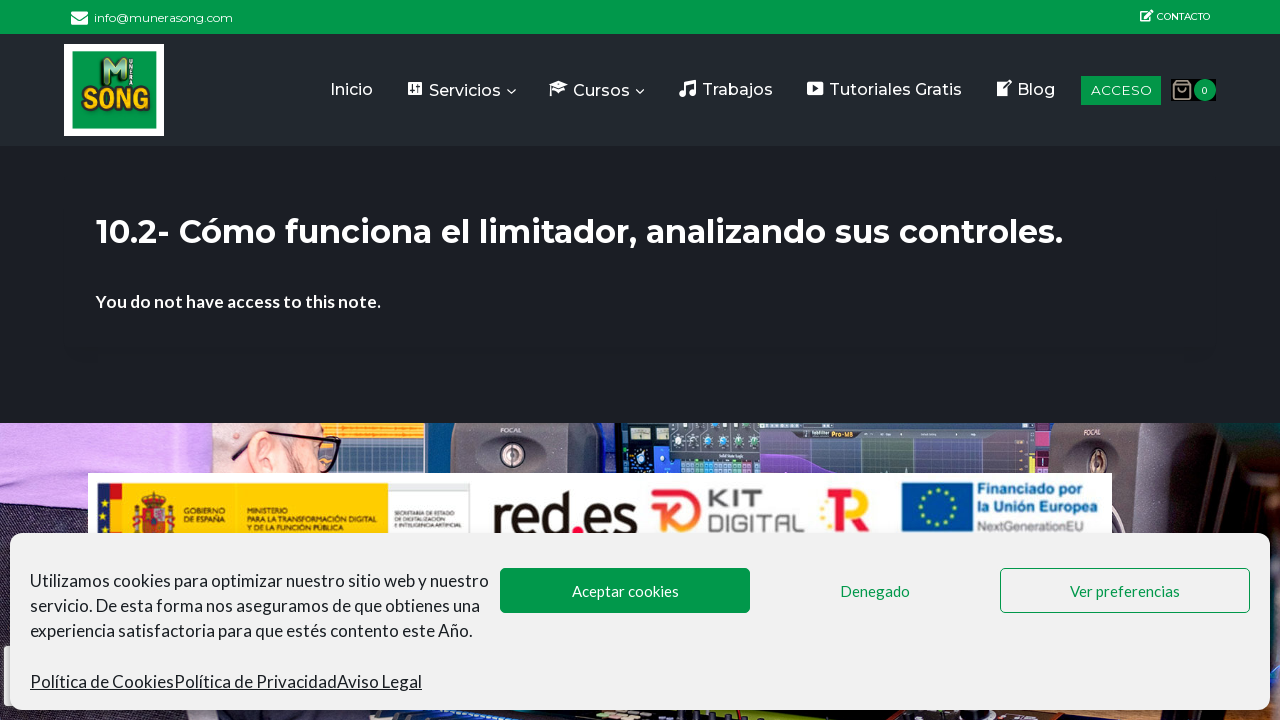

--- FILE ---
content_type: text/html; charset=UTF-8
request_url: https://munerasong.com/lds-course-notes/10-2-como-funciona-el-limitador-analizando-sus-controles-2/
body_size: 39608
content:
<!doctype html>
<html lang="es" class="no-js" itemtype="https://schema.org/Blog" itemscope>
<head>
	<meta charset="UTF-8">
	<meta name="viewport" content="width=device-width, initial-scale=1, minimum-scale=1">
	<meta name='robots' content='index, follow, max-image-preview:large, max-snippet:-1, max-video-preview:-1' />

<!-- Google Tag Manager for WordPress by gtm4wp.com -->
<script data-cfasync="false" data-pagespeed-no-defer>
	var gtm4wp_datalayer_name = "dataLayer";
	var dataLayer = dataLayer || [];
	const gtm4wp_use_sku_instead = 0;
	const gtm4wp_currency = 'EUR';
	const gtm4wp_product_per_impression = 10;
	const gtm4wp_clear_ecommerce = false;
	const gtm4wp_datalayer_max_timeout = 2000;
</script>
<!-- End Google Tag Manager for WordPress by gtm4wp.com -->
	<!-- This site is optimized with the Yoast SEO plugin v26.7 - https://yoast.com/wordpress/plugins/seo/ -->
	<title>10.2- Cómo funciona el limitador, analizando sus controles. | MUNERASONG</title>
	<link rel="canonical" href="https://munerasong.com/lds-course-notes/10-2-como-funciona-el-limitador-analizando-sus-controles-2/" />
	<script type="application/ld+json" class="yoast-schema-graph">{"@context":"https://schema.org","@graph":[{"@type":"WebPage","@id":"https://munerasong.com/lds-course-notes/10-2-como-funciona-el-limitador-analizando-sus-controles-2/","url":"https://munerasong.com/lds-course-notes/10-2-como-funciona-el-limitador-analizando-sus-controles-2/","name":"10.2- Cómo funciona el limitador, analizando sus controles. | MUNERASONG","isPartOf":{"@id":"https://munerasong.com/#website"},"datePublished":"2022-06-15T10:12:37+00:00","dateModified":"2022-06-15T17:36:49+00:00","breadcrumb":{"@id":"https://munerasong.com/lds-course-notes/10-2-como-funciona-el-limitador-analizando-sus-controles-2/#breadcrumb"},"inLanguage":"es","potentialAction":[{"@type":"ReadAction","target":["https://munerasong.com/lds-course-notes/10-2-como-funciona-el-limitador-analizando-sus-controles-2/"]}]},{"@type":"BreadcrumbList","@id":"https://munerasong.com/lds-course-notes/10-2-como-funciona-el-limitador-analizando-sus-controles-2/#breadcrumb","itemListElement":[{"@type":"ListItem","position":1,"name":"Portada","item":"https://munerasong.com/"},{"@type":"ListItem","position":2,"name":"10.2- Cómo funciona el limitador, analizando sus controles."}]},{"@type":"WebSite","@id":"https://munerasong.com/#website","url":"https://munerasong.com/","name":"MUNERASONG","description":"","publisher":{"@id":"https://munerasong.com/#organization"},"potentialAction":[{"@type":"SearchAction","target":{"@type":"EntryPoint","urlTemplate":"https://munerasong.com/?s={search_term_string}"},"query-input":{"@type":"PropertyValueSpecification","valueRequired":true,"valueName":"search_term_string"}}],"inLanguage":"es"},{"@type":"Organization","@id":"https://munerasong.com/#organization","name":"MUNERASONG","url":"https://munerasong.com/","logo":{"@type":"ImageObject","inLanguage":"es","@id":"https://munerasong.com/#/schema/logo/image/","url":"https://munerasong.com/wp-content/uploads/2022/03/LOGO-MUNERASONG_pequeno.jpg","contentUrl":"https://munerasong.com/wp-content/uploads/2022/03/LOGO-MUNERASONG_pequeno.jpg","width":164,"height":150,"caption":"MUNERASONG"},"image":{"@id":"https://munerasong.com/#/schema/logo/image/"},"sameAs":["https://www.facebook.com/munerasong","https://www.instagram.com/munerasong/","https://www.youtube.com/c/MUNERASONG","https://www.facebook.com/fernando.g.munera/"]}]}</script>
	<!-- / Yoast SEO plugin. -->


<script type='application/javascript'  id='pys-version-script'>console.log('PixelYourSite Free version 11.1.5.2');</script>
<link rel="alternate" type="application/rss+xml" title="MUNERASONG &raquo; Feed" href="https://munerasong.com/feed/" />
<link rel="alternate" type="application/rss+xml" title="MUNERASONG &raquo; Feed de los comentarios" href="https://munerasong.com/comments/feed/" />
			<script>document.documentElement.classList.remove( 'no-js' );</script>
			<link rel="alternate" title="oEmbed (JSON)" type="application/json+oembed" href="https://munerasong.com/wp-json/oembed/1.0/embed?url=https%3A%2F%2Fmunerasong.com%2Flds-course-notes%2F10-2-como-funciona-el-limitador-analizando-sus-controles-2%2F" />
<link rel="alternate" title="oEmbed (XML)" type="text/xml+oembed" href="https://munerasong.com/wp-json/oembed/1.0/embed?url=https%3A%2F%2Fmunerasong.com%2Flds-course-notes%2F10-2-como-funciona-el-limitador-analizando-sus-controles-2%2F&#038;format=xml" />
<style id='wp-img-auto-sizes-contain-inline-css'>
img:is([sizes=auto i],[sizes^="auto," i]){contain-intrinsic-size:3000px 1500px}
/*# sourceURL=wp-img-auto-sizes-contain-inline-css */
</style>

<link rel='stylesheet' id='dashicons-css' href='https://munerasong.com/wp-includes/css/dashicons.min.css' media='all' />
<link rel='stylesheet' id='menu-icon-font-awesome-css' href='https://munerasong.com/wp-content/plugins/menu-icons/css/fontawesome/css/all.min.css' media='all' />
<link rel='stylesheet' id='menu-icons-extra-css' href='https://munerasong.com/wp-content/plugins/menu-icons/css/extra.min.css' media='all' />
<link rel='stylesheet' id='wp-block-library-css' href='https://munerasong.com/wp-includes/css/dist/block-library/style.min.css' media='all' />
<style id='classic-theme-styles-inline-css'>
/*! This file is auto-generated */
.wp-block-button__link{color:#fff;background-color:#32373c;border-radius:9999px;box-shadow:none;text-decoration:none;padding:calc(.667em + 2px) calc(1.333em + 2px);font-size:1.125em}.wp-block-file__button{background:#32373c;color:#fff;text-decoration:none}
/*# sourceURL=/wp-includes/css/classic-themes.min.css */
</style>
<link rel='stylesheet' id='activecampaign-form-block-css' href='https://munerasong.com/wp-content/plugins/activecampaign-subscription-forms/activecampaign-form-block/build/style-index.css' media='all' />
<style id='pdfemb-pdf-embedder-viewer-style-inline-css'>
.wp-block-pdfemb-pdf-embedder-viewer{max-width:none}

/*# sourceURL=https://munerasong.com/wp-content/plugins/pdf-embedder/block/build/style-index.css */
</style>
<style id='joinchat-button-style-inline-css'>
.wp-block-joinchat-button{border:none!important;text-align:center}.wp-block-joinchat-button figure{display:table;margin:0 auto;padding:0}.wp-block-joinchat-button figcaption{font:normal normal 400 .6em/2em var(--wp--preset--font-family--system-font,sans-serif);margin:0;padding:0}.wp-block-joinchat-button .joinchat-button__qr{background-color:#fff;border:6px solid #25d366;border-radius:30px;box-sizing:content-box;display:block;height:200px;margin:auto;overflow:hidden;padding:10px;width:200px}.wp-block-joinchat-button .joinchat-button__qr canvas,.wp-block-joinchat-button .joinchat-button__qr img{display:block;margin:auto}.wp-block-joinchat-button .joinchat-button__link{align-items:center;background-color:#25d366;border:6px solid #25d366;border-radius:30px;display:inline-flex;flex-flow:row nowrap;justify-content:center;line-height:1.25em;margin:0 auto;text-decoration:none}.wp-block-joinchat-button .joinchat-button__link:before{background:transparent var(--joinchat-ico) no-repeat center;background-size:100%;content:"";display:block;height:1.5em;margin:-.75em .75em -.75em 0;width:1.5em}.wp-block-joinchat-button figure+.joinchat-button__link{margin-top:10px}@media (orientation:landscape)and (min-height:481px),(orientation:portrait)and (min-width:481px){.wp-block-joinchat-button.joinchat-button--qr-only figure+.joinchat-button__link{display:none}}@media (max-width:480px),(orientation:landscape)and (max-height:480px){.wp-block-joinchat-button figure{display:none}}

/*# sourceURL=https://munerasong.com/wp-content/plugins/creame-whatsapp-me/gutenberg/build/style-index.css */
</style>
<style id='global-styles-inline-css'>
:root{--wp--preset--aspect-ratio--square: 1;--wp--preset--aspect-ratio--4-3: 4/3;--wp--preset--aspect-ratio--3-4: 3/4;--wp--preset--aspect-ratio--3-2: 3/2;--wp--preset--aspect-ratio--2-3: 2/3;--wp--preset--aspect-ratio--16-9: 16/9;--wp--preset--aspect-ratio--9-16: 9/16;--wp--preset--color--black: #000000;--wp--preset--color--cyan-bluish-gray: #abb8c3;--wp--preset--color--white: #ffffff;--wp--preset--color--pale-pink: #f78da7;--wp--preset--color--vivid-red: #cf2e2e;--wp--preset--color--luminous-vivid-orange: #ff6900;--wp--preset--color--luminous-vivid-amber: #fcb900;--wp--preset--color--light-green-cyan: #7bdcb5;--wp--preset--color--vivid-green-cyan: #00d084;--wp--preset--color--pale-cyan-blue: #8ed1fc;--wp--preset--color--vivid-cyan-blue: #0693e3;--wp--preset--color--vivid-purple: #9b51e0;--wp--preset--color--theme-palette-1: var(--global-palette1);--wp--preset--color--theme-palette-2: var(--global-palette2);--wp--preset--color--theme-palette-3: var(--global-palette3);--wp--preset--color--theme-palette-4: var(--global-palette4);--wp--preset--color--theme-palette-5: var(--global-palette5);--wp--preset--color--theme-palette-6: var(--global-palette6);--wp--preset--color--theme-palette-7: var(--global-palette7);--wp--preset--color--theme-palette-8: var(--global-palette8);--wp--preset--color--theme-palette-9: var(--global-palette9);--wp--preset--color--theme-palette-10: var(--global-palette10);--wp--preset--color--theme-palette-11: var(--global-palette11);--wp--preset--color--theme-palette-12: var(--global-palette12);--wp--preset--color--theme-palette-13: var(--global-palette13);--wp--preset--color--theme-palette-14: var(--global-palette14);--wp--preset--color--theme-palette-15: var(--global-palette15);--wp--preset--gradient--vivid-cyan-blue-to-vivid-purple: linear-gradient(135deg,rgb(6,147,227) 0%,rgb(155,81,224) 100%);--wp--preset--gradient--light-green-cyan-to-vivid-green-cyan: linear-gradient(135deg,rgb(122,220,180) 0%,rgb(0,208,130) 100%);--wp--preset--gradient--luminous-vivid-amber-to-luminous-vivid-orange: linear-gradient(135deg,rgb(252,185,0) 0%,rgb(255,105,0) 100%);--wp--preset--gradient--luminous-vivid-orange-to-vivid-red: linear-gradient(135deg,rgb(255,105,0) 0%,rgb(207,46,46) 100%);--wp--preset--gradient--very-light-gray-to-cyan-bluish-gray: linear-gradient(135deg,rgb(238,238,238) 0%,rgb(169,184,195) 100%);--wp--preset--gradient--cool-to-warm-spectrum: linear-gradient(135deg,rgb(74,234,220) 0%,rgb(151,120,209) 20%,rgb(207,42,186) 40%,rgb(238,44,130) 60%,rgb(251,105,98) 80%,rgb(254,248,76) 100%);--wp--preset--gradient--blush-light-purple: linear-gradient(135deg,rgb(255,206,236) 0%,rgb(152,150,240) 100%);--wp--preset--gradient--blush-bordeaux: linear-gradient(135deg,rgb(254,205,165) 0%,rgb(254,45,45) 50%,rgb(107,0,62) 100%);--wp--preset--gradient--luminous-dusk: linear-gradient(135deg,rgb(255,203,112) 0%,rgb(199,81,192) 50%,rgb(65,88,208) 100%);--wp--preset--gradient--pale-ocean: linear-gradient(135deg,rgb(255,245,203) 0%,rgb(182,227,212) 50%,rgb(51,167,181) 100%);--wp--preset--gradient--electric-grass: linear-gradient(135deg,rgb(202,248,128) 0%,rgb(113,206,126) 100%);--wp--preset--gradient--midnight: linear-gradient(135deg,rgb(2,3,129) 0%,rgb(40,116,252) 100%);--wp--preset--font-size--small: var(--global-font-size-small);--wp--preset--font-size--medium: var(--global-font-size-medium);--wp--preset--font-size--large: var(--global-font-size-large);--wp--preset--font-size--x-large: 42px;--wp--preset--font-size--larger: var(--global-font-size-larger);--wp--preset--font-size--xxlarge: var(--global-font-size-xxlarge);--wp--preset--spacing--20: 0.44rem;--wp--preset--spacing--30: 0.67rem;--wp--preset--spacing--40: 1rem;--wp--preset--spacing--50: 1.5rem;--wp--preset--spacing--60: 2.25rem;--wp--preset--spacing--70: 3.38rem;--wp--preset--spacing--80: 5.06rem;--wp--preset--shadow--natural: 6px 6px 9px rgba(0, 0, 0, 0.2);--wp--preset--shadow--deep: 12px 12px 50px rgba(0, 0, 0, 0.4);--wp--preset--shadow--sharp: 6px 6px 0px rgba(0, 0, 0, 0.2);--wp--preset--shadow--outlined: 6px 6px 0px -3px rgb(255, 255, 255), 6px 6px rgb(0, 0, 0);--wp--preset--shadow--crisp: 6px 6px 0px rgb(0, 0, 0);}:where(.is-layout-flex){gap: 0.5em;}:where(.is-layout-grid){gap: 0.5em;}body .is-layout-flex{display: flex;}.is-layout-flex{flex-wrap: wrap;align-items: center;}.is-layout-flex > :is(*, div){margin: 0;}body .is-layout-grid{display: grid;}.is-layout-grid > :is(*, div){margin: 0;}:where(.wp-block-columns.is-layout-flex){gap: 2em;}:where(.wp-block-columns.is-layout-grid){gap: 2em;}:where(.wp-block-post-template.is-layout-flex){gap: 1.25em;}:where(.wp-block-post-template.is-layout-grid){gap: 1.25em;}.has-black-color{color: var(--wp--preset--color--black) !important;}.has-cyan-bluish-gray-color{color: var(--wp--preset--color--cyan-bluish-gray) !important;}.has-white-color{color: var(--wp--preset--color--white) !important;}.has-pale-pink-color{color: var(--wp--preset--color--pale-pink) !important;}.has-vivid-red-color{color: var(--wp--preset--color--vivid-red) !important;}.has-luminous-vivid-orange-color{color: var(--wp--preset--color--luminous-vivid-orange) !important;}.has-luminous-vivid-amber-color{color: var(--wp--preset--color--luminous-vivid-amber) !important;}.has-light-green-cyan-color{color: var(--wp--preset--color--light-green-cyan) !important;}.has-vivid-green-cyan-color{color: var(--wp--preset--color--vivid-green-cyan) !important;}.has-pale-cyan-blue-color{color: var(--wp--preset--color--pale-cyan-blue) !important;}.has-vivid-cyan-blue-color{color: var(--wp--preset--color--vivid-cyan-blue) !important;}.has-vivid-purple-color{color: var(--wp--preset--color--vivid-purple) !important;}.has-black-background-color{background-color: var(--wp--preset--color--black) !important;}.has-cyan-bluish-gray-background-color{background-color: var(--wp--preset--color--cyan-bluish-gray) !important;}.has-white-background-color{background-color: var(--wp--preset--color--white) !important;}.has-pale-pink-background-color{background-color: var(--wp--preset--color--pale-pink) !important;}.has-vivid-red-background-color{background-color: var(--wp--preset--color--vivid-red) !important;}.has-luminous-vivid-orange-background-color{background-color: var(--wp--preset--color--luminous-vivid-orange) !important;}.has-luminous-vivid-amber-background-color{background-color: var(--wp--preset--color--luminous-vivid-amber) !important;}.has-light-green-cyan-background-color{background-color: var(--wp--preset--color--light-green-cyan) !important;}.has-vivid-green-cyan-background-color{background-color: var(--wp--preset--color--vivid-green-cyan) !important;}.has-pale-cyan-blue-background-color{background-color: var(--wp--preset--color--pale-cyan-blue) !important;}.has-vivid-cyan-blue-background-color{background-color: var(--wp--preset--color--vivid-cyan-blue) !important;}.has-vivid-purple-background-color{background-color: var(--wp--preset--color--vivid-purple) !important;}.has-black-border-color{border-color: var(--wp--preset--color--black) !important;}.has-cyan-bluish-gray-border-color{border-color: var(--wp--preset--color--cyan-bluish-gray) !important;}.has-white-border-color{border-color: var(--wp--preset--color--white) !important;}.has-pale-pink-border-color{border-color: var(--wp--preset--color--pale-pink) !important;}.has-vivid-red-border-color{border-color: var(--wp--preset--color--vivid-red) !important;}.has-luminous-vivid-orange-border-color{border-color: var(--wp--preset--color--luminous-vivid-orange) !important;}.has-luminous-vivid-amber-border-color{border-color: var(--wp--preset--color--luminous-vivid-amber) !important;}.has-light-green-cyan-border-color{border-color: var(--wp--preset--color--light-green-cyan) !important;}.has-vivid-green-cyan-border-color{border-color: var(--wp--preset--color--vivid-green-cyan) !important;}.has-pale-cyan-blue-border-color{border-color: var(--wp--preset--color--pale-cyan-blue) !important;}.has-vivid-cyan-blue-border-color{border-color: var(--wp--preset--color--vivid-cyan-blue) !important;}.has-vivid-purple-border-color{border-color: var(--wp--preset--color--vivid-purple) !important;}.has-vivid-cyan-blue-to-vivid-purple-gradient-background{background: var(--wp--preset--gradient--vivid-cyan-blue-to-vivid-purple) !important;}.has-light-green-cyan-to-vivid-green-cyan-gradient-background{background: var(--wp--preset--gradient--light-green-cyan-to-vivid-green-cyan) !important;}.has-luminous-vivid-amber-to-luminous-vivid-orange-gradient-background{background: var(--wp--preset--gradient--luminous-vivid-amber-to-luminous-vivid-orange) !important;}.has-luminous-vivid-orange-to-vivid-red-gradient-background{background: var(--wp--preset--gradient--luminous-vivid-orange-to-vivid-red) !important;}.has-very-light-gray-to-cyan-bluish-gray-gradient-background{background: var(--wp--preset--gradient--very-light-gray-to-cyan-bluish-gray) !important;}.has-cool-to-warm-spectrum-gradient-background{background: var(--wp--preset--gradient--cool-to-warm-spectrum) !important;}.has-blush-light-purple-gradient-background{background: var(--wp--preset--gradient--blush-light-purple) !important;}.has-blush-bordeaux-gradient-background{background: var(--wp--preset--gradient--blush-bordeaux) !important;}.has-luminous-dusk-gradient-background{background: var(--wp--preset--gradient--luminous-dusk) !important;}.has-pale-ocean-gradient-background{background: var(--wp--preset--gradient--pale-ocean) !important;}.has-electric-grass-gradient-background{background: var(--wp--preset--gradient--electric-grass) !important;}.has-midnight-gradient-background{background: var(--wp--preset--gradient--midnight) !important;}.has-small-font-size{font-size: var(--wp--preset--font-size--small) !important;}.has-medium-font-size{font-size: var(--wp--preset--font-size--medium) !important;}.has-large-font-size{font-size: var(--wp--preset--font-size--large) !important;}.has-x-large-font-size{font-size: var(--wp--preset--font-size--x-large) !important;}
:where(.wp-block-post-template.is-layout-flex){gap: 1.25em;}:where(.wp-block-post-template.is-layout-grid){gap: 1.25em;}
:where(.wp-block-term-template.is-layout-flex){gap: 1.25em;}:where(.wp-block-term-template.is-layout-grid){gap: 1.25em;}
:where(.wp-block-columns.is-layout-flex){gap: 2em;}:where(.wp-block-columns.is-layout-grid){gap: 2em;}
:root :where(.wp-block-pullquote){font-size: 1.5em;line-height: 1.6;}
/*# sourceURL=global-styles-inline-css */
</style>
<link rel='stylesheet' id='learndash-notes-css' href='https://munerasong.com/wp-content/plugins/learndash-notes/css/note.css' media='all' />
<style id='woocommerce-inline-inline-css'>
.woocommerce form .form-row .required { visibility: visible; }
/*# sourceURL=woocommerce-inline-inline-css */
</style>
<link rel='stylesheet' id='learndash_quiz_front_css-css' href='//munerasong.com/wp-content/plugins/sfwd-lms/themes/legacy/templates/learndash_quiz_front.min.css' media='all' />
<link rel='stylesheet' id='learndash-css' href='//munerasong.com/wp-content/plugins/sfwd-lms/src/assets/dist/css/styles.css' media='all' />
<link rel='stylesheet' id='jquery-dropdown-css-css' href='//munerasong.com/wp-content/plugins/sfwd-lms/assets/css/jquery.dropdown.min.css' media='all' />
<link rel='stylesheet' id='learndash_lesson_video-css' href='//munerasong.com/wp-content/plugins/sfwd-lms/themes/legacy/templates/learndash_lesson_video.min.css' media='all' />
<link rel='stylesheet' id='learndash-admin-bar-css' href='https://munerasong.com/wp-content/plugins/sfwd-lms/src/assets/dist/css/admin-bar/styles.css' media='all' />
<link rel='stylesheet' id='learndash-course-grid-skin-grid-css' href='https://munerasong.com/wp-content/plugins/sfwd-lms/includes/course-grid/templates/skins/grid/style.css' media='all' />
<link rel='stylesheet' id='learndash-course-grid-pagination-css' href='https://munerasong.com/wp-content/plugins/sfwd-lms/includes/course-grid/templates/pagination/style.css' media='all' />
<link rel='stylesheet' id='learndash-course-grid-filter-css' href='https://munerasong.com/wp-content/plugins/sfwd-lms/includes/course-grid/templates/filter/style.css' media='all' />
<link rel='stylesheet' id='learndash-course-grid-card-grid-1-css' href='https://munerasong.com/wp-content/plugins/sfwd-lms/includes/course-grid/templates/cards/grid-1/style.css' media='all' />
<link rel='stylesheet' id='cmplz-general-css' href='https://munerasong.com/wp-content/plugins/complianz-gdpr/assets/css/cookieblocker.min.css' media='all' />
<link rel='stylesheet' id='it-gift-owl-carousel-style-css' href='https://munerasong.com/wp-content/plugins/ithemeland-free-gifts-for-woocommerce/frontend/assets/css/owl-carousel/owl.carousel.min.css' media='all' />
<link rel='stylesheet' id='it-gift-style-css' href='https://munerasong.com/wp-content/plugins/ithemeland-free-gifts-for-woocommerce/frontend/assets/css/style/style.css' media='all' />
<link rel='stylesheet' id='it-gift-popup-css' href='https://munerasong.com/wp-content/plugins/ithemeland-free-gifts-for-woocommerce/frontend/assets/css/popup/popup.css' media='all' />
<link rel='stylesheet' id='ld-content-cloner-css' href='https://munerasong.com/wp-content/plugins/ld-content-cloner/public/css/ld-content-cloner-public.css' media='all' />
<link rel='stylesheet' id='kadence-global-css' href='https://munerasong.com/wp-content/themes/kadence/assets/css/global.min.css' media='all' />
<style id='kadence-global-inline-css'>
/* Kadence Base CSS */
:root{--global-palette1:#029648;--global-palette2:#035d29;--global-palette3:#000000;--global-palette4:#1b1e25;--global-palette5:#7e7e7e;--global-palette6:rgba(169,157,143,0.94);--global-palette7:#fffefd;--global-palette8:#ffffff;--global-palette9:#ffffff;--global-palette10:oklch(from var(--global-palette1) calc(l + 0.10 * (1 - l)) calc(c * 1.00) calc(h + 180) / 100%);--global-palette11:#13612e;--global-palette12:#1159af;--global-palette13:#b82105;--global-palette14:#f7630c;--global-palette15:#f5a524;--global-palette9rgb:255, 255, 255;--global-palette-highlight:var(--global-palette2);--global-palette-highlight-alt:var(--global-palette1);--global-palette-highlight-alt2:var(--global-palette9);--global-palette-btn-bg:var(--global-palette1);--global-palette-btn-bg-hover:var(--global-palette2);--global-palette-btn:#ffffff;--global-palette-btn-hover:var(--global-palette9);--global-palette-btn-sec-bg:var(--global-palette7);--global-palette-btn-sec-bg-hover:var(--global-palette2);--global-palette-btn-sec:var(--global-palette3);--global-palette-btn-sec-hover:var(--global-palette9);--global-body-font-family:Lato, sans-serif;--global-heading-font-family:Montserrat, sans-serif;--global-primary-nav-font-family:Montserrat, sans-serif;--global-fallback-font:sans-serif;--global-display-fallback-font:sans-serif;--global-content-width:1200px;--global-content-wide-width:calc(1200px + 230px);--global-content-narrow-width:950px;--global-content-edge-padding:1.5rem;--global-content-boxed-padding:2rem;--global-calc-content-width:calc(1200px - var(--global-content-edge-padding) - var(--global-content-edge-padding) );--wp--style--global--content-size:var(--global-calc-content-width);}.wp-site-blocks{--global-vw:calc( 100vw - ( 0.5 * var(--scrollbar-offset)));}:root body.kadence-elementor-colors{--e-global-color-kadence1:var(--global-palette1);--e-global-color-kadence2:var(--global-palette2);--e-global-color-kadence3:var(--global-palette3);--e-global-color-kadence4:var(--global-palette4);--e-global-color-kadence5:var(--global-palette5);--e-global-color-kadence6:var(--global-palette6);--e-global-color-kadence7:var(--global-palette7);--e-global-color-kadence8:var(--global-palette8);--e-global-color-kadence9:var(--global-palette9);--e-global-color-kadence10:var(--global-palette10);--e-global-color-kadence11:var(--global-palette11);--e-global-color-kadence12:var(--global-palette12);--e-global-color-kadence13:var(--global-palette13);--e-global-color-kadence14:var(--global-palette14);--e-global-color-kadence15:var(--global-palette15);}body{background:var(--global-palette4);}body, input, select, optgroup, textarea{font-style:normal;font-weight:normal;font-size:17px;line-height:1.6;font-family:var(--global-body-font-family);color:var(--global-palette7);}.content-bg, body.content-style-unboxed .site{background:#1b1e25;}h1,h2,h3,h4,h5,h6{font-family:var(--global-heading-font-family);}h1{font-style:normal;font-weight:700;font-size:32px;line-height:1.5;font-family:Montserrat, sans-serif;color:var(--global-palette3);}h2{font-style:normal;font-weight:500;font-size:30px;line-height:1.5;color:var(--global-palette3);}h3{font-style:normal;font-weight:500;font-size:22px;line-height:1.5;color:var(--global-palette3);}h4{font-weight:700;font-size:22px;line-height:1.5;color:var(--global-palette4);}h5{font-weight:700;font-size:20px;line-height:1.5;color:var(--global-palette4);}h6{font-weight:700;font-size:18px;line-height:1.5;color:var(--global-palette5);}.entry-hero .kadence-breadcrumbs{max-width:1200px;}.site-container, .site-header-row-layout-contained, .site-footer-row-layout-contained, .entry-hero-layout-contained, .comments-area, .alignfull > .wp-block-cover__inner-container, .alignwide > .wp-block-cover__inner-container{max-width:var(--global-content-width);}.content-width-narrow .content-container.site-container, .content-width-narrow .hero-container.site-container{max-width:var(--global-content-narrow-width);}@media all and (min-width: 1430px){.wp-site-blocks .content-container  .alignwide{margin-left:-115px;margin-right:-115px;width:unset;max-width:unset;}}@media all and (min-width: 1210px){.content-width-narrow .wp-site-blocks .content-container .alignwide{margin-left:-130px;margin-right:-130px;width:unset;max-width:unset;}}.content-style-boxed .wp-site-blocks .entry-content .alignwide{margin-left:calc( -1 * var( --global-content-boxed-padding ) );margin-right:calc( -1 * var( --global-content-boxed-padding ) );}.content-area{margin-top:30px;margin-bottom:30px;}@media all and (max-width: 1024px){.content-area{margin-top:3rem;margin-bottom:3rem;}}@media all and (max-width: 767px){.content-area{margin-top:2rem;margin-bottom:2rem;}}@media all and (max-width: 1024px){:root{--global-content-boxed-padding:2rem;}}@media all and (max-width: 767px){:root{--global-content-boxed-padding:1.5rem;}}.entry-content-wrap{padding:2rem;}@media all and (max-width: 1024px){.entry-content-wrap{padding:2rem;}}@media all and (max-width: 767px){.entry-content-wrap{padding:1.5rem;}}.entry.single-entry{box-shadow:0px 15px 15px -10px rgba(0,0,0,0.05);}.entry.loop-entry{box-shadow:0px 15px 15px -10px rgba(0,0,0,0.05);}.loop-entry .entry-content-wrap{padding:2rem;}@media all and (max-width: 1024px){.loop-entry .entry-content-wrap{padding:2rem;}}@media all and (max-width: 767px){.loop-entry .entry-content-wrap{padding:1.5rem;}}button, .button, .wp-block-button__link, input[type="button"], input[type="reset"], input[type="submit"], .fl-button, .elementor-button-wrapper .elementor-button, .wc-block-components-checkout-place-order-button, .wc-block-cart__submit{box-shadow:0px 0px 0px -7px rgba(0,0,0,0);}button:hover, button:focus, button:active, .button:hover, .button:focus, .button:active, .wp-block-button__link:hover, .wp-block-button__link:focus, .wp-block-button__link:active, input[type="button"]:hover, input[type="button"]:focus, input[type="button"]:active, input[type="reset"]:hover, input[type="reset"]:focus, input[type="reset"]:active, input[type="submit"]:hover, input[type="submit"]:focus, input[type="submit"]:active, .elementor-button-wrapper .elementor-button:hover, .elementor-button-wrapper .elementor-button:focus, .elementor-button-wrapper .elementor-button:active, .wc-block-cart__submit:hover{box-shadow:0px 15px 25px -7px rgba(0,0,0,0.1);}.kb-button.kb-btn-global-outline.kb-btn-global-inherit{padding-top:calc(px - 2px);padding-right:calc(px - 2px);padding-bottom:calc(px - 2px);padding-left:calc(px - 2px);}@media all and (min-width: 1025px){.transparent-header .entry-hero .entry-hero-container-inner{padding-top:calc(30px + 80px);}}@media all and (max-width: 1024px){.mobile-transparent-header .entry-hero .entry-hero-container-inner{padding-top:80px;}}@media all and (max-width: 767px){.mobile-transparent-header .entry-hero .entry-hero-container-inner{padding-top:80px;}}
/* Kadence Header CSS */
@media all and (max-width: 1024px){.mobile-transparent-header #masthead{position:absolute;left:0px;right:0px;z-index:100;}.kadence-scrollbar-fixer.mobile-transparent-header #masthead{right:var(--scrollbar-offset,0);}.mobile-transparent-header #masthead, .mobile-transparent-header .site-top-header-wrap .site-header-row-container-inner, .mobile-transparent-header .site-main-header-wrap .site-header-row-container-inner, .mobile-transparent-header .site-bottom-header-wrap .site-header-row-container-inner{background:transparent;}.site-header-row-tablet-layout-fullwidth, .site-header-row-tablet-layout-standard{padding:0px;}}@media all and (min-width: 1025px){.transparent-header #masthead{position:absolute;left:0px;right:0px;z-index:100;}.transparent-header.kadence-scrollbar-fixer #masthead{right:var(--scrollbar-offset,0);}.transparent-header #masthead, .transparent-header .site-top-header-wrap .site-header-row-container-inner, .transparent-header .site-main-header-wrap .site-header-row-container-inner, .transparent-header .site-bottom-header-wrap .site-header-row-container-inner{background:transparent;}}.site-branding a.brand img{max-width:100px;}.site-branding a.brand img.svg-logo-image{width:100px;}.site-branding{padding:10px 0px 10px 0px;}#masthead, #masthead .kadence-sticky-header.item-is-fixed:not(.item-at-start):not(.site-header-row-container):not(.site-main-header-wrap), #masthead .kadence-sticky-header.item-is-fixed:not(.item-at-start) > .site-header-row-container-inner{background:var(--global-palette4);}.site-main-header-wrap .site-header-row-container-inner{background:#22282f;}.site-main-header-inner-wrap{min-height:80px;}.site-top-header-wrap .site-header-row-container-inner{background:#01984b;}.site-top-header-inner-wrap{min-height:30px;}#masthead .kadence-sticky-header.item-is-fixed:not(.item-at-start):not(.site-header-row-container):not(.item-hidden-above):not(.site-main-header-wrap), #masthead .kadence-sticky-header.item-is-fixed:not(.item-at-start):not(.item-hidden-above) > .site-header-row-container-inner{background:#22282f;}.site-main-header-wrap.site-header-row-container.site-header-focus-item.site-header-row-layout-standard.kadence-sticky-header.item-is-fixed.item-is-stuck, .site-header-upper-inner-wrap.kadence-sticky-header.item-is-fixed.item-is-stuck, .site-header-inner-wrap.kadence-sticky-header.item-is-fixed.item-is-stuck, .site-top-header-wrap.site-header-row-container.site-header-focus-item.site-header-row-layout-standard.kadence-sticky-header.item-is-fixed.item-is-stuck, .site-bottom-header-wrap.site-header-row-container.site-header-focus-item.site-header-row-layout-standard.kadence-sticky-header.item-is-fixed.item-is-stuck{box-shadow:0px 0px 0px 0px rgba(0,0,0,0);}#masthead .kadence-sticky-header.item-is-fixed:not(.item-at-start) .header-menu-container > ul > li > a{color:var(--global-palette7);}#masthead .kadence-sticky-header.item-is-fixed:not(.item-at-start) .mobile-toggle-open-container .menu-toggle-open, #masthead .kadence-sticky-header.item-is-fixed:not(.item-at-start) .search-toggle-open-container .search-toggle-open{color:var(--global-palette7);}#masthead .kadence-sticky-header.item-is-fixed:not(.item-at-start) .header-menu-container > ul > li > a:hover{color:var(--global-palette1);}#masthead .kadence-sticky-header.item-is-fixed:not(.item-at-start) .mobile-toggle-open-container .menu-toggle-open:hover, #masthead .kadence-sticky-header.item-is-fixed:not(.item-at-start) .mobile-toggle-open-container .menu-toggle-open:focus, #masthead .kadence-sticky-header.item-is-fixed:not(.item-at-start) .search-toggle-open-container .search-toggle-open:hover, #masthead .kadence-sticky-header.item-is-fixed:not(.item-at-start) .search-toggle-open-container .search-toggle-open:focus{color:var(--global-palette1);}#masthead .kadence-sticky-header.item-is-fixed:not(.item-at-start) .header-menu-container > ul > li.current-menu-item > a, #masthead .kadence-sticky-header.item-is-fixed:not(.item-at-start) .header-menu-container > ul > li.current_page_item > a, #masthead .kadence-sticky-header.item-is-fixed:not(.item-at-start) .header-menu-container > ul > li.current_page_parent > a, #masthead .kadence-sticky-header.item-is-fixed:not(.item-at-start) .header-menu-container > ul > li.current_page_ancestor > a{color:var(--global-palette1);}.header-navigation[class*="header-navigation-style-underline"] .header-menu-container.primary-menu-container>ul>li>a:after{width:calc( 100% - 2em);}.main-navigation .primary-menu-container > ul > li.menu-item > a{padding-left:calc(2em / 2);padding-right:calc(2em / 2);padding-top:0.6em;padding-bottom:0.6em;color:#ffffff;}.main-navigation .primary-menu-container > ul > li.menu-item .dropdown-nav-special-toggle{right:calc(2em / 2);}.main-navigation .primary-menu-container > ul li.menu-item > a{font-style:normal;font-weight:500;font-size:16px;font-family:var(--global-primary-nav-font-family);}.main-navigation .primary-menu-container > ul > li.menu-item > a:hover{color:var(--global-palette1);}.main-navigation .primary-menu-container > ul > li.menu-item.current-menu-item > a{color:var(--global-palette1);}.header-navigation[class*="header-navigation-style-underline"] .header-menu-container.secondary-menu-container>ul>li>a:after{width:calc( 100% - 1.2em);}.secondary-navigation .secondary-menu-container > ul > li.menu-item > a{padding-left:calc(1.2em / 2);padding-right:calc(1.2em / 2);padding-top:0.6em;padding-bottom:0.6em;color:#ffffff;}.secondary-navigation .primary-menu-container > ul > li.menu-item .dropdown-nav-special-toggle{right:calc(1.2em / 2);}.secondary-navigation .secondary-menu-container > ul li.menu-item > a{font-style:normal;font-weight:500;font-size:10px;font-family:Montserrat, sans-serif;text-transform:uppercase;}.secondary-navigation .secondary-menu-container > ul > li.menu-item > a:hover{color:var(--global-palette2);}.secondary-navigation .secondary-menu-container > ul > li.menu-item.current-menu-item > a{color:var(--global-palette3);}.header-navigation .header-menu-container ul ul.sub-menu, .header-navigation .header-menu-container ul ul.submenu{background:var(--global-palette3);box-shadow:0px 2px 13px 0px rgba(0,0,0,0.1);}.header-navigation .header-menu-container ul ul li.menu-item, .header-menu-container ul.menu > li.kadence-menu-mega-enabled > ul > li.menu-item > a{border-bottom:1px solid rgba(255,255,255,0.1);border-radius:0px 0px 0px 0px;}.header-navigation .header-menu-container ul ul li.menu-item > a{width:270px;padding-top:1em;padding-bottom:1em;color:var(--global-palette8);font-style:normal;font-size:14px;}.header-navigation .header-menu-container ul ul li.menu-item > a:hover{color:var(--global-palette1);background:var(--global-palette4);border-radius:0px 0px 0px 0px;}.header-navigation .header-menu-container ul ul li.menu-item.current-menu-item > a{color:var(--global-palette1);background:var(--global-palette4);border-radius:0px 0px 0px 0px;}.mobile-toggle-open-container .menu-toggle-open, .mobile-toggle-open-container .menu-toggle-open:focus{color:#ffffff;padding:0.4em 0.6em 0.4em 0.6em;font-size:14px;}.mobile-toggle-open-container .menu-toggle-open.menu-toggle-style-bordered{border:1px solid currentColor;}.mobile-toggle-open-container .menu-toggle-open .menu-toggle-icon{font-size:24px;}.mobile-toggle-open-container .menu-toggle-open:hover, .mobile-toggle-open-container .menu-toggle-open:focus-visible{color:var(--global-palette-highlight);}.mobile-navigation ul li{font-style:normal;font-weight:500;font-size:16px;font-family:Montserrat, sans-serif;}.mobile-navigation ul li a{padding-top:1em;padding-bottom:1em;}.mobile-navigation ul li > a, .mobile-navigation ul li.menu-item-has-children > .drawer-nav-drop-wrap{color:var(--global-palette8);}.mobile-navigation ul li.current-menu-item > a, .mobile-navigation ul li.current-menu-item.menu-item-has-children > .drawer-nav-drop-wrap{color:var(--global-palette-highlight);}.mobile-navigation ul li.menu-item-has-children .drawer-nav-drop-wrap, .mobile-navigation ul li:not(.menu-item-has-children) a{border-bottom:1px solid rgba(255,255,255,0.1);}.mobile-navigation:not(.drawer-navigation-parent-toggle-true) ul li.menu-item-has-children .drawer-nav-drop-wrap button{border-left:1px solid rgba(255,255,255,0.1);}#mobile-drawer .drawer-header .drawer-toggle{padding:0.6em 0.15em 0.6em 0.15em;font-size:24px;}#main-header .header-button{font-style:normal;font-weight:normal;font-family:Montserrat, sans-serif;border-radius:0px 0px 0px 0px;color:var(--global-palette7);background:var(--global-palette1);box-shadow:0px 0px 0px -7px rgba(0,0,0,0);}#main-header .header-button:hover{box-shadow:0px 15px 25px -7px rgba(0,0,0,0.1);}.site-header-item .header-cart-wrap .header-cart-inner-wrap .header-cart-button{background:var(--global-palette3);color:var(--global-palette6);}.header-cart-wrap .header-cart-button .header-cart-total{background:var(--global-palette1);color:var(--global-palette7);}.header-cart-wrap .header-cart-button .kadence-svg-iconset{font-size:1.36em;}.header-social-wrap .header-social-inner-wrap{font-size:1em;gap:0.3em;}.header-social-wrap .header-social-inner-wrap .social-button{color:var(--global-palette8);background:rgba(0,0,0,0);border:2px none transparent;border-radius:3px;}.header-social-wrap .social-button .social-label{font-style:normal;font-weight:normal;font-size:12px;font-family:Montserrat, sans-serif;}
/* Kadence Footer CSS */
.site-bottom-footer-inner-wrap{padding-top:30px;padding-bottom:30px;grid-column-gap:30px;}.site-bottom-footer-inner-wrap .widget{margin-bottom:30px;}.site-bottom-footer-inner-wrap .site-footer-section:not(:last-child):after{right:calc(-30px / 2);}
/* Kadence Woo CSS */
.entry-hero.product-hero-section .entry-header{min-height:200px;}.product-title .single-category{font-weight:700;font-size:32px;line-height:1.5;color:var(--global-palette3);}.wp-site-blocks .product-hero-section .extra-title{font-weight:700;font-size:32px;line-height:1.5;}.woocommerce ul.products.woo-archive-btn-button .product-action-wrap .button:not(.kb-button), .woocommerce ul.products li.woo-archive-btn-button .button:not(.kb-button), .wc-block-grid__product.woo-archive-btn-button .product-details .wc-block-grid__product-add-to-cart .wp-block-button__link{border:2px none transparent;box-shadow:0px 0px 0px 0px rgba(0,0,0,0.0);}.woocommerce ul.products.woo-archive-btn-button .product-action-wrap .button:not(.kb-button):hover, .woocommerce ul.products li.woo-archive-btn-button .button:not(.kb-button):hover, .wc-block-grid__product.woo-archive-btn-button .product-details .wc-block-grid__product-add-to-cart .wp-block-button__link:hover{box-shadow:0px 0px 0px 0px rgba(0,0,0,0);}
/* Kadence LearnDash CSS */
.wp-site-blocks .sfwd-courses-archive-title h1{color:var(--global-palette7);}.sfwd-courses-archive-title .archive-description{color:var(--global-palette7);}.sfwd-courses-title h1{font-style:normal;color:var(--global-palette6);}
/*# sourceURL=kadence-global-inline-css */
</style>
<link rel='stylesheet' id='kadence-header-css' href='https://munerasong.com/wp-content/themes/kadence/assets/css/header.min.css' media='all' />
<link rel='stylesheet' id='kadence-content-css' href='https://munerasong.com/wp-content/themes/kadence/assets/css/content.min.css' media='all' />
<link rel='stylesheet' id='kadence-related-posts-css' href='https://munerasong.com/wp-content/themes/kadence/assets/css/related-posts.min.css' media='all' />
<link rel='stylesheet' id='kad-splide-css' href='https://munerasong.com/wp-content/themes/kadence/assets/css/kadence-splide.min.css' media='all' />
<link rel='stylesheet' id='kadence-woocommerce-css' href='https://munerasong.com/wp-content/themes/kadence/assets/css/woocommerce.min.css' media='all' />
<link rel='stylesheet' id='kadence-footer-css' href='https://munerasong.com/wp-content/themes/kadence/assets/css/footer.min.css' media='all' />
<link rel='stylesheet' id='learndash-front-css' href='//munerasong.com/wp-content/plugins/sfwd-lms/themes/ld30/assets/css/learndash.min.css' media='all' />
<style id='learndash-front-inline-css'>
		.learndash-wrapper .ld-item-list .ld-item-list-item.ld-is-next,
		.learndash-wrapper .wpProQuiz_content .wpProQuiz_questionListItem label:focus-within {
			border-color: #e9a401;
		}

		/*
		.learndash-wrapper a:not(.ld-button):not(#quiz_continue_link):not(.ld-focus-menu-link):not(.btn-blue):not(#quiz_continue_link):not(.ld-js-register-account):not(#ld-focus-mode-course-heading):not(#btn-join):not(.ld-item-name):not(.ld-table-list-item-preview):not(.ld-lesson-item-preview-heading),
		 */

		.learndash-wrapper .ld-breadcrumbs a,
		.learndash-wrapper .ld-lesson-item.ld-is-current-lesson .ld-lesson-item-preview-heading,
		.learndash-wrapper .ld-lesson-item.ld-is-current-lesson .ld-lesson-title,
		.learndash-wrapper .ld-primary-color-hover:hover,
		.learndash-wrapper .ld-primary-color,
		.learndash-wrapper .ld-primary-color-hover:hover,
		.learndash-wrapper .ld-primary-color,
		.learndash-wrapper .ld-tabs .ld-tabs-navigation .ld-tab.ld-active,
		.learndash-wrapper .ld-button.ld-button-transparent,
		.learndash-wrapper .ld-button.ld-button-reverse,
		.learndash-wrapper .ld-icon-certificate,
		.learndash-wrapper .ld-login-modal .ld-login-modal-login .ld-modal-heading,
		#wpProQuiz_user_content a,
		.learndash-wrapper .ld-item-list .ld-item-list-item a.ld-item-name:hover,
		.learndash-wrapper .ld-focus-comments__heading-actions .ld-expand-button,
		.learndash-wrapper .ld-focus-comments__heading a,
		.learndash-wrapper .ld-focus-comments .comment-respond a,
		.learndash-wrapper .ld-focus-comment .ld-comment-reply a.comment-reply-link:hover,
		.learndash-wrapper .ld-expand-button.ld-button-alternate {
			color: #e9a401 !important;
		}

		.learndash-wrapper .ld-focus-comment.bypostauthor>.ld-comment-wrapper,
		.learndash-wrapper .ld-focus-comment.role-group_leader>.ld-comment-wrapper,
		.learndash-wrapper .ld-focus-comment.role-administrator>.ld-comment-wrapper {
			background-color:rgba(233, 164, 1, 0.03) !important;
		}


		.learndash-wrapper .ld-primary-background,
		.learndash-wrapper .ld-tabs .ld-tabs-navigation .ld-tab.ld-active:after {
			background: #e9a401 !important;
		}



		.learndash-wrapper .ld-course-navigation .ld-lesson-item.ld-is-current-lesson .ld-status-incomplete,
		.learndash-wrapper .ld-focus-comment.bypostauthor:not(.ptype-sfwd-assignment) >.ld-comment-wrapper>.ld-comment-avatar img,
		.learndash-wrapper .ld-focus-comment.role-group_leader>.ld-comment-wrapper>.ld-comment-avatar img,
		.learndash-wrapper .ld-focus-comment.role-administrator>.ld-comment-wrapper>.ld-comment-avatar img {
			border-color: #e9a401 !important;
		}



		.learndash-wrapper .ld-loading::before {
			border-top:3px solid #e9a401 !important;
		}

		.learndash-wrapper .ld-button:hover:not([disabled]):not(.ld-button-transparent):not(.ld--ignore-inline-css),
		#learndash-tooltips .ld-tooltip:after,
		#learndash-tooltips .ld-tooltip,
		.ld-tooltip:not(.ld-tooltip--modern) [role="tooltip"],
		.learndash-wrapper .ld-primary-background,
		.learndash-wrapper .btn-join:not(.ld--ignore-inline-css),
		.learndash-wrapper #btn-join:not(.ld--ignore-inline-css),
		.learndash-wrapper .ld-button:not([disabled]):not(.ld-button-reverse):not(.ld-button-transparent):not(.ld--ignore-inline-css),
		.learndash-wrapper .ld-expand-button:not([disabled]),
		.learndash-wrapper .wpProQuiz_content .wpProQuiz_button:not([disabled]):not(.wpProQuiz_button_reShowQuestion):not(.wpProQuiz_button_restartQuiz),
		.learndash-wrapper .wpProQuiz_content .wpProQuiz_button2:not([disabled]),
		.learndash-wrapper .ld-focus .ld-focus-sidebar .ld-course-navigation-heading,
		.learndash-wrapper .ld-focus-comments .form-submit #submit,
		.learndash-wrapper .ld-login-modal input[type='submit']:not([disabled]),
		.learndash-wrapper .ld-login-modal .ld-login-modal-register:not([disabled]),
		.learndash-wrapper .wpProQuiz_content .wpProQuiz_certificate a.btn-blue:not([disabled]),
		.learndash-wrapper .ld-focus .ld-focus-header .ld-user-menu .ld-user-menu-items a:not([disabled]),
		#wpProQuiz_user_content table.wp-list-table thead th,
		#wpProQuiz_overlay_close:not([disabled]),
		.learndash-wrapper .ld-expand-button.ld-button-alternate:not([disabled]) .ld-icon {
			background-color: #e9a401 !important;
			color: #000000;
		}

		.learndash-wrapper .ld-focus .ld-focus-sidebar .ld-focus-sidebar-trigger:not([disabled]):not(:hover):not(:focus) .ld-icon {
			background-color: #e9a401;
		}

		.learndash-wrapper .ld-focus .ld-focus-sidebar .ld-focus-sidebar-trigger:hover .ld-icon,
		.learndash-wrapper .ld-focus .ld-focus-sidebar .ld-focus-sidebar-trigger:focus .ld-icon {
			border-color: #e9a401;
			color: #e9a401;
		}

		.learndash-wrapper .ld-button:focus:not(.ld-button-transparent):not(.ld--ignore-inline-css),
		.learndash-wrapper .btn-join:focus:not(.ld--ignore-inline-css),
		.learndash-wrapper #btn-join:focus:not(.ld--ignore-inline-css),
		.learndash-wrapper .ld-expand-button:focus,
		.learndash-wrapper .wpProQuiz_content .wpProQuiz_button:not(.wpProQuiz_button_reShowQuestion):focus:not(.wpProQuiz_button_restartQuiz),
		.learndash-wrapper .wpProQuiz_content .wpProQuiz_button2:focus,
		.learndash-wrapper .ld-focus-comments .form-submit #submit,
		.learndash-wrapper .ld-login-modal input[type='submit']:focus,
		.learndash-wrapper .ld-login-modal .ld-login-modal-register:focus,
		.learndash-wrapper .wpProQuiz_content .wpProQuiz_certificate a.btn-blue:focus {
			opacity: 0.75; /* Replicates the hover/focus states pre-4.21.3. */
			outline-color: #e9a401;
		}

		.learndash-wrapper .ld-button:hover:not(.ld-button-transparent):not(.ld--ignore-inline-css),
		.learndash-wrapper .btn-join:hover:not(.ld--ignore-inline-css),
		.learndash-wrapper #btn-join:hover:not(.ld--ignore-inline-css),
		.learndash-wrapper .ld-expand-button:hover,
		.learndash-wrapper .wpProQuiz_content .wpProQuiz_button:not(.wpProQuiz_button_reShowQuestion):hover:not(.wpProQuiz_button_restartQuiz),
		.learndash-wrapper .wpProQuiz_content .wpProQuiz_button2:hover,
		.learndash-wrapper .ld-focus-comments .form-submit #submit,
		.learndash-wrapper .ld-login-modal input[type='submit']:hover,
		.learndash-wrapper .ld-login-modal .ld-login-modal-register:hover,
		.learndash-wrapper .wpProQuiz_content .wpProQuiz_certificate a.btn-blue:hover {
			background-color: #e9a401; /* Replicates the hover/focus states pre-4.21.3. */
			opacity: 0.85; /* Replicates the hover/focus states pre-4.21.3. */
		}

		.learndash-wrapper .ld-item-list .ld-item-search .ld-closer:focus {
			border-color: #e9a401;
		}

		.learndash-wrapper .ld-focus .ld-focus-header .ld-user-menu .ld-user-menu-items:before {
			border-bottom-color: #e9a401 !important;
		}

		.learndash-wrapper .ld-button.ld-button-transparent:hover {
			background: transparent !important;
		}

		.learndash-wrapper .ld-button.ld-button-transparent:focus {
			outline-color: #e9a401;
		}

		.learndash-wrapper .ld-focus .ld-focus-header .sfwd-mark-complete .learndash_mark_complete_button:not(.ld--ignore-inline-css),
		.learndash-wrapper .ld-focus .ld-focus-header #sfwd-mark-complete #learndash_mark_complete_button,
		.learndash-wrapper .ld-button.ld-button-transparent,
		.learndash-wrapper .ld-button.ld-button-alternate,
		.learndash-wrapper .ld-expand-button.ld-button-alternate {
			background-color:transparent !important;
		}

		.learndash-wrapper .ld-focus-header .ld-user-menu .ld-user-menu-items a,
		.learndash-wrapper .ld-button.ld-button-reverse:hover,
		.learndash-wrapper .ld-alert-success .ld-alert-icon.ld-icon-certificate,
		.learndash-wrapper .ld-alert-warning .ld-button,
		.learndash-wrapper .ld-primary-background.ld-status {
			color:white !important;
		}

		.learndash-wrapper .ld-status.ld-status-unlocked {
			background-color: rgba(233,164,1,0.2) !important;
			color: #e9a401 !important;
		}

		.learndash-wrapper .wpProQuiz_content .wpProQuiz_addToplist {
			background-color: rgba(233,164,1,0.1) !important;
			border: 1px solid #e9a401 !important;
		}

		.learndash-wrapper .wpProQuiz_content .wpProQuiz_toplistTable th {
			background: #e9a401 !important;
		}

		.learndash-wrapper .wpProQuiz_content .wpProQuiz_toplistTrOdd {
			background-color: rgba(233,164,1,0.1) !important;
		}


		.learndash-wrapper .wpProQuiz_content .wpProQuiz_time_limit .wpProQuiz_progress {
			background-color: #e9a401 !important;
		}
		
		.learndash-wrapper #quiz_continue_link,
		.learndash-wrapper .ld-secondary-background,
		.learndash-wrapper .learndash_mark_complete_button:not(.ld--ignore-inline-css),
		.learndash-wrapper #learndash_mark_complete_button,
		.learndash-wrapper .ld-status-complete,
		.learndash-wrapper .ld-alert-success .ld-button,
		.learndash-wrapper .ld-alert-success .ld-alert-icon {
			background-color: #01984b !important;
		}

		.learndash-wrapper #quiz_continue_link:focus,
		.learndash-wrapper .learndash_mark_complete_button:focus:not(.ld--ignore-inline-css),
		.learndash-wrapper #learndash_mark_complete_button:focus,
		.learndash-wrapper .ld-alert-success .ld-button:focus {
			outline-color: #01984b;
		}

		.learndash-wrapper .wpProQuiz_content a#quiz_continue_link {
			background-color: #01984b !important;
		}

		.learndash-wrapper .wpProQuiz_content a#quiz_continue_link:focus {
			outline-color: #01984b;
		}

		.learndash-wrapper .course_progress .sending_progress_bar {
			background: #01984b !important;
		}

		.learndash-wrapper .wpProQuiz_content .wpProQuiz_button_reShowQuestion:hover, .learndash-wrapper .wpProQuiz_content .wpProQuiz_button_restartQuiz:hover {
			background-color: #01984b !important;
			opacity: 0.75;
		}

		.learndash-wrapper .wpProQuiz_content .wpProQuiz_button_reShowQuestion:focus,
		.learndash-wrapper .wpProQuiz_content .wpProQuiz_button_restartQuiz:focus {
			outline-color: #01984b;
		}

		.learndash-wrapper .ld-secondary-color-hover:hover,
		.learndash-wrapper .ld-secondary-color,
		.learndash-wrapper .ld-focus .ld-focus-header .sfwd-mark-complete .learndash_mark_complete_button:not(.ld--ignore-inline-css),
		.learndash-wrapper .ld-focus .ld-focus-header #sfwd-mark-complete #learndash_mark_complete_button,
		.learndash-wrapper .ld-focus .ld-focus-header .sfwd-mark-complete:after {
			color: #01984b !important;
		}

		.learndash-wrapper .ld-secondary-in-progress-icon {
			border-left-color: #01984b !important;
			border-top-color: #01984b !important;
		}

		.learndash-wrapper .ld-alert-success {
			border-color: #01984b;
			background-color: transparent !important;
			color: #01984b;
		}

				.learndash-wrapper .ld-focus .ld-focus-main .ld-focus-content {
			max-width: 1600px;
		}
		
/*# sourceURL=learndash-front-inline-css */
</style>
<link rel='stylesheet' id='elementor-frontend-css' href='https://munerasong.com/wp-content/plugins/elementor/assets/css/frontend.min.css' media='all' />
<style id='elementor-frontend-inline-css'>
.elementor-kit-84{--e-global-color-primary:#6EC1E4;--e-global-color-secondary:#54595F;--e-global-color-text:#7A7A7A;--e-global-color-accent:#61CE70;--e-global-color-kadence1:#029648;--e-global-color-kadence2:#035d29;--e-global-color-kadence3:#000000;--e-global-color-kadence4:#1b1e25;--e-global-color-kadence5:#7e7e7e;--e-global-color-kadence6:rgba(169,157,143,0.94);--e-global-color-kadence7:#fffefd;--e-global-color-kadence8:#ffffff;--e-global-color-kadence9:#ffffff;--e-global-color-63edc9d5:#4054B2;--e-global-color-70db5475:#23A455;--e-global-color-1ba460fa:#000;--e-global-color-f39a150:#FFF;--e-global-color-44107797:#3233FF;--e-global-color-4f8ada1:#009747;--e-global-color-1caa70a:#EBB300;--e-global-color-d09066c:#01984B;--e-global-color-170c57a:#BD5126;--e-global-color-3799462:#9F573A;--e-global-color-04c7b02:#A69F8D;--e-global-color-5adec05:#D8D8D8;--e-global-color-8affcf7:#CFB153;--e-global-typography-primary-font-family:"Roboto";--e-global-typography-primary-font-weight:600;--e-global-typography-secondary-font-family:"Roboto Slab";--e-global-typography-secondary-font-weight:400;--e-global-typography-text-font-family:"Roboto";--e-global-typography-text-font-weight:400;--e-global-typography-accent-font-family:"Roboto";--e-global-typography-accent-font-weight:500;}.elementor-kit-84.el-is-editing{--global-palette1:#029648;--global-palette2:#035d29;--global-palette3:#000000;--global-palette4:#1b1e25;--global-palette5:#7e7e7e;--global-palette6:rgba(169,157,143,0.94);--global-palette7:#fffefd;--global-palette8:#ffffff;--global-palette9:#ffffff;}.elementor-kit-84 e-page-transition{background-color:#FFBC7D;}.elementor-kit-84 h3{color:var( --e-global-color-f39a150 );font-family:"Montserrat", Sans-serif;font-size:30px;font-weight:400;}.elementor-kit-84 h4{color:var( --e-global-color-f39a150 );font-family:"Montserrat", Sans-serif;font-size:28px;font-weight:400;}.elementor-kit-84 h5{color:var( --e-global-color-f39a150 );font-family:"Montserrat", Sans-serif;font-size:22px;font-weight:400;}.elementor-kit-84 h6{color:var( --e-global-color-f39a150 );font-family:"Montserrat", Sans-serif;font-size:15px;font-weight:400;font-style:normal;}.elementor-section.elementor-section-boxed > .elementor-container{max-width:1200px;}.e-con{--container-max-width:1200px;}{}h1.entry-title{display:var(--page-title-display);}@media(max-width:1024px){.elementor-section.elementor-section-boxed > .elementor-container{max-width:1024px;}.e-con{--container-max-width:1024px;}}@media(max-width:767px){.elementor-kit-84 h4{font-size:22px;}.elementor-kit-84 h5{font-size:18px;}.elementor-section.elementor-section-boxed > .elementor-container{max-width:767px;}.e-con{--container-max-width:767px;}}
.elementor-1026 .elementor-element.elementor-element-604cc4e6:not(.elementor-motion-effects-element-type-background), .elementor-1026 .elementor-element.elementor-element-604cc4e6 > .elementor-motion-effects-container > .elementor-motion-effects-layer{background-image:url("https://munerasong.com/wp-content/uploads/2021/10/ESTUDIO-FER.jpg");background-position:center center;background-repeat:no-repeat;background-size:cover;}.elementor-1026 .elementor-element.elementor-element-604cc4e6 > .elementor-background-overlay{background-color:var( --e-global-color-kadence4 );opacity:0.85;transition:background 0.3s, border-radius 0.3s, opacity 0.3s;}.elementor-1026 .elementor-element.elementor-element-604cc4e6{transition:background 0.3s, border 0.3s, border-radius 0.3s, box-shadow 0.3s;padding:40px 0px 0px 0px;}.elementor-1026 .elementor-element.elementor-element-31769f6a{--spacer-size:30px;}.elementor-1026 .elementor-element.elementor-element-65d05367{border-style:solid;border-width:1px 0px 0px 0px;border-color:rgba(255,249,249,0.3);padding:15px 0px 10px 0px;}.elementor-1026 .elementor-element.elementor-element-4e3543fd > .elementor-element-populated{padding:10px 10px 10px 0px;}.elementor-1026 .elementor-element.elementor-element-39ed4140 .elementor-heading-title{font-size:16px;font-weight:500;color:#ffffff;}.elementor-1026 .elementor-element.elementor-element-39ed4140 > .elementor-widget-container{margin:11px 11px 11px 11px;}.elementor-1026 .elementor-element.elementor-element-5bd30a9 > .elementor-element-populated{padding:10px 0px 10px 10px;}.elementor-1026 .elementor-element.elementor-element-20280e33{text-align:end;}.elementor-1026 .elementor-element.elementor-element-20280e33 .elementor-heading-title{font-size:17px;font-weight:500;color:#ffffff;}.elementor-1026 .elementor-element.elementor-element-20280e33 > .elementor-widget-container{margin:10px 10px 10px 10px;}.elementor-theme-builder-content-area{height:400px;}.elementor-location-header:before, .elementor-location-footer:before{content:"";display:table;clear:both;}@media(max-width:767px){.elementor-1026 .elementor-element.elementor-element-604cc4e6{padding:0px 0px 0px 0px;}.elementor-1026 .elementor-element.elementor-element-31769f6a{--spacer-size:0px;}.elementor-1026 .elementor-element.elementor-element-4e3543fd > .elementor-element-populated{padding:0px 0px 10px 0px;}.elementor-1026 .elementor-element.elementor-element-39ed4140{text-align:center;}.elementor-1026 .elementor-element.elementor-element-5bd30a9 > .elementor-element-populated{padding:0px 0px 0px 0px;}.elementor-1026 .elementor-element.elementor-element-20280e33{text-align:center;}}
/*# sourceURL=elementor-frontend-inline-css */
</style>
<link rel='stylesheet' id='widget-image-css' href='https://munerasong.com/wp-content/plugins/elementor/assets/css/widget-image.min.css' media='all' />
<link rel='stylesheet' id='widget-spacer-css' href='https://munerasong.com/wp-content/plugins/elementor/assets/css/widget-spacer.min.css' media='all' />
<link rel='stylesheet' id='widget-heading-css' href='https://munerasong.com/wp-content/plugins/elementor/assets/css/widget-heading.min.css' media='all' />
<link rel='stylesheet' id='elementor-icons-css' href='https://munerasong.com/wp-content/plugins/elementor/assets/lib/eicons/css/elementor-icons.min.css' media='all' />
<link rel='stylesheet' id='kadence-learndash-css' href='https://munerasong.com/wp-content/themes/kadence/assets/css/learndash.min.css' media='all' />
<link rel='stylesheet' id='elementor-gf-local-roboto-css' href='https://munerasong.com/wp-content/uploads/elementor/google-fonts/css/roboto.css' media='all' />
<link rel='stylesheet' id='elementor-gf-local-robotoslab-css' href='https://munerasong.com/wp-content/uploads/elementor/google-fonts/css/robotoslab.css' media='all' />
<link rel='stylesheet' id='elementor-gf-local-montserrat-css' href='https://munerasong.com/wp-content/uploads/elementor/google-fonts/css/montserrat.css' media='all' />
<script id="jquery-core-js-extra">
var pysFacebookRest = {"restApiUrl":"https://munerasong.com/wp-json/pys-facebook/v1/event","debug":""};
//# sourceURL=jquery-core-js-extra
</script>
<script src="https://munerasong.com/wp-includes/js/jquery/jquery.min.js" id="jquery-core-js"></script>
<script src="https://munerasong.com/wp-includes/js/jquery/jquery-migrate.min.js" id="jquery-migrate-js"></script>
<script src="https://munerasong.com/wp-includes/js/jquery/ui/core.min.js" id="jquery-ui-core-js"></script>
<script src="https://munerasong.com/wp-includes/js/jquery/ui/mouse.min.js" id="jquery-ui-mouse-js"></script>
<script src="https://munerasong.com/wp-includes/js/jquery/ui/draggable.min.js" id="jquery-ui-draggable-js"></script>
<script src="https://munerasong.com/wp-includes/js/jquery/ui/resizable.min.js" id="jquery-ui-resizable-js"></script>
<script id="nt-notes-js-extra">
var nt_ajax_call = {"adminAjax":"https://munerasong.com/wp-admin/admin-ajax.php","nt_saved_txt":"Nota guardada.","nt_saved_at_txt":"Nota guardada en","nt_confirm_delete":"Are you sure you want to delete these notes?"};
//# sourceURL=nt-notes-js-extra
</script>
<script src="https://munerasong.com/wp-content/plugins/learndash-notes/js/nt_notes.js" id="nt-notes-js"></script>
<script id="learndash-notes-lib-js-extra">
var nt_ajax_call = {"adminAjax":"https://munerasong.com/wp-admin/admin-ajax.php","security":"ec99e80571","nt_saved_txt":"Nota guardada.","nt_saved_at_txt":"Note saved at","nt_delete_txt":"Est\u00e1 seguro de que desea borrar este?","nt_confirm_delete":"Are you sure you want to delete these notes?"};
//# sourceURL=learndash-notes-lib-js-extra
</script>
<script src="https://munerasong.com/wp-content/plugins/learndash-notes/js/nt_notes_lib.js" id="learndash-notes-lib-js"></script>
<script src="https://munerasong.com/wp-content/plugins/woocommerce/assets/js/jquery-blockui/jquery.blockUI.min.js" id="wc-jquery-blockui-js" defer data-wp-strategy="defer"></script>
<script id="wc-add-to-cart-js-extra">
var wc_add_to_cart_params = {"ajax_url":"/wp-admin/admin-ajax.php","wc_ajax_url":"/?wc-ajax=%%endpoint%%","i18n_view_cart":"Ver carrito","cart_url":"https://munerasong.com/carrito/","is_cart":"","cart_redirect_after_add":"no"};
//# sourceURL=wc-add-to-cart-js-extra
</script>
<script src="https://munerasong.com/wp-content/plugins/woocommerce/assets/js/frontend/add-to-cart.min.js" id="wc-add-to-cart-js" defer data-wp-strategy="defer"></script>
<script src="https://munerasong.com/wp-content/plugins/woocommerce/assets/js/js-cookie/js.cookie.min.js" id="wc-js-cookie-js" defer data-wp-strategy="defer"></script>
<script id="woocommerce-js-extra">
var woocommerce_params = {"ajax_url":"/wp-admin/admin-ajax.php","wc_ajax_url":"/?wc-ajax=%%endpoint%%","i18n_password_show":"Mostrar contrase\u00f1a","i18n_password_hide":"Ocultar contrase\u00f1a"};
//# sourceURL=woocommerce-js-extra
</script>
<script src="https://munerasong.com/wp-content/plugins/woocommerce/assets/js/frontend/woocommerce.min.js" id="woocommerce-js" defer data-wp-strategy="defer"></script>
<script src="https://munerasong.com/wp-content/plugins/ithemeland-free-gifts-for-woocommerce/frontend/assets/js/owl-carousel/owl.carousel.min.js" id="owl-carousel-js"></script>
<script src="https://munerasong.com/wp-content/plugins/ithemeland-free-gifts-for-woocommerce/frontend/assets/js/scrollbar/jquery.scrollbar.min.js" id="pw-gift-scrollbar-js-js"></script>
<script src="https://munerasong.com/wp-content/plugins/ld-content-cloner/public/js/ld-content-cloner-public.js" id="ld-content-cloner-js"></script>
<script type="text/plain" data-service="facebook" data-category="marketing" data-cmplz-src="https://munerasong.com/wp-content/plugins/pixelyoursite/dist/scripts/jquery.bind-first-0.2.3.min.js" id="jquery-bind-first-js"></script>
<script type="text/plain" data-service="facebook" data-category="marketing" data-cmplz-src="https://munerasong.com/wp-content/plugins/pixelyoursite/dist/scripts/js.cookie-2.1.3.min.js" id="js-cookie-pys-js"></script>
<script type="text/plain" data-service="facebook" data-category="marketing" data-cmplz-src="https://munerasong.com/wp-content/plugins/pixelyoursite/dist/scripts/tld.min.js" id="js-tld-js"></script>
<script type="text/plain" data-service="facebook" data-category="marketing" id="pys-js-extra">
var pysOptions = {"staticEvents":{"facebook":{"init_event":[{"delay":0,"type":"static","ajaxFire":false,"name":"PageView","pixelIds":["792566021648891"],"eventID":"b2995910-3ba6-4eec-80f9-48199c8c1259","params":{"page_title":"10.2- C\u00f3mo funciona el limitador, analizando sus controles.","post_type":"coursenote","post_id":5807,"plugin":"PixelYourSite","user_role":"guest","event_url":"munerasong.com/lds-course-notes/10-2-como-funciona-el-limitador-analizando-sus-controles-2/"},"e_id":"init_event","ids":[],"hasTimeWindow":false,"timeWindow":0,"woo_order":"","edd_order":""}]}},"dynamicEvents":{"woo_add_to_cart_on_button_click":{"facebook":{"delay":0,"type":"dyn","name":"AddToCart","pixelIds":["792566021648891"],"eventID":"14c51337-d6aa-4b18-bdcd-c3de5f0abce0","params":{"page_title":"10.2- C\u00f3mo funciona el limitador, analizando sus controles.","post_type":"coursenote","post_id":5807,"plugin":"PixelYourSite","user_role":"guest","event_url":"munerasong.com/lds-course-notes/10-2-como-funciona-el-limitador-analizando-sus-controles-2/"},"e_id":"woo_add_to_cart_on_button_click","ids":[],"hasTimeWindow":false,"timeWindow":0,"woo_order":"","edd_order":""}}},"triggerEvents":[],"triggerEventTypes":[],"facebook":{"pixelIds":["792566021648891"],"advancedMatching":[],"advancedMatchingEnabled":true,"removeMetadata":false,"wooVariableAsSimple":false,"serverApiEnabled":true,"wooCRSendFromServer":false,"send_external_id":null,"enabled_medical":false,"do_not_track_medical_param":["event_url","post_title","page_title","landing_page","content_name","categories","category_name","tags"],"meta_ldu":false},"debug":"","siteUrl":"https://munerasong.com","ajaxUrl":"https://munerasong.com/wp-admin/admin-ajax.php","ajax_event":"cf450ccf71","enable_remove_download_url_param":"1","cookie_duration":"7","last_visit_duration":"60","enable_success_send_form":"","ajaxForServerEvent":"1","ajaxForServerStaticEvent":"1","useSendBeacon":"1","send_external_id":"1","external_id_expire":"180","track_cookie_for_subdomains":"1","google_consent_mode":"1","gdpr":{"ajax_enabled":false,"all_disabled_by_api":false,"facebook_disabled_by_api":false,"analytics_disabled_by_api":false,"google_ads_disabled_by_api":false,"pinterest_disabled_by_api":false,"bing_disabled_by_api":false,"reddit_disabled_by_api":false,"externalID_disabled_by_api":false,"facebook_prior_consent_enabled":true,"analytics_prior_consent_enabled":true,"google_ads_prior_consent_enabled":null,"pinterest_prior_consent_enabled":true,"bing_prior_consent_enabled":true,"cookiebot_integration_enabled":false,"cookiebot_facebook_consent_category":"marketing","cookiebot_analytics_consent_category":"statistics","cookiebot_tiktok_consent_category":"marketing","cookiebot_google_ads_consent_category":"marketing","cookiebot_pinterest_consent_category":"marketing","cookiebot_bing_consent_category":"marketing","consent_magic_integration_enabled":false,"real_cookie_banner_integration_enabled":false,"cookie_notice_integration_enabled":false,"cookie_law_info_integration_enabled":false,"analytics_storage":{"enabled":true,"value":"granted","filter":false},"ad_storage":{"enabled":true,"value":"granted","filter":false},"ad_user_data":{"enabled":true,"value":"granted","filter":false},"ad_personalization":{"enabled":true,"value":"granted","filter":false}},"cookie":{"disabled_all_cookie":false,"disabled_start_session_cookie":false,"disabled_advanced_form_data_cookie":false,"disabled_landing_page_cookie":false,"disabled_first_visit_cookie":false,"disabled_trafficsource_cookie":false,"disabled_utmTerms_cookie":false,"disabled_utmId_cookie":false},"tracking_analytics":{"TrafficSource":"direct","TrafficLanding":"undefined","TrafficUtms":[],"TrafficUtmsId":[]},"GATags":{"ga_datalayer_type":"default","ga_datalayer_name":"dataLayerPYS"},"woo":{"enabled":true,"enabled_save_data_to_orders":true,"addToCartOnButtonEnabled":true,"addToCartOnButtonValueEnabled":true,"addToCartOnButtonValueOption":"price","singleProductId":null,"removeFromCartSelector":"form.woocommerce-cart-form .remove","addToCartCatchMethod":"add_cart_js","is_order_received_page":false,"containOrderId":false},"edd":{"enabled":false},"cache_bypass":"1769914669"};
//# sourceURL=pys-js-extra
</script>
<script type="text/plain" data-service="facebook" data-category="marketing" data-cmplz-src="https://munerasong.com/wp-content/plugins/pixelyoursite/dist/scripts/public.js" id="pys-js"></script>
<script id="wc-settings-dep-in-header-js-after">
console.warn( "Scripts that have a dependency on [wc-settings, wc-blocks-checkout] must be loaded in the footer, pw-gift-add-jquery-adv was registered to load in the header, but has been switched to load in the footer instead. See https://github.com/woocommerce/woocommerce-gutenberg-products-block/pull/5059" );
//# sourceURL=wc-settings-dep-in-header-js-after
</script>
<link rel="https://api.w.org/" href="https://munerasong.com/wp-json/" /><link rel="EditURI" type="application/rsd+xml" title="RSD" href="https://munerasong.com/xmlrpc.php?rsd" />
<meta name="generator" content="WordPress 6.9" />
<meta name="generator" content="WooCommerce 10.4.3" />
<link rel='shortlink' href='https://munerasong.com/?p=5807' />
<link rel='stylesheet' href='https://cdnjs.cloudflare.com/ajax/libs/font-awesome/5.13.0/css/all.css' media='all' />
<style>
.ld_course_grid .ld-progress-heading {
    width: 100%;
}
	
	
	.ld-course-list-items .ld_course_grid .entry-title {color: #01984b;}
.ld_course_grid .ld-progress-steps {
    display: inline-block !important;
    float: right;
}
.ld_course_grid .ld-progress-stats {
    display: inline-block !important;
}
.ld_course_grid .ld-progress-steps {
    display: block !important;
    float: right;
    margin-top: 10px;
}
.ld_course_grid_price:before {
	display:none !important
}
.ld_course_grid .ld_course_grid_price {
    border-radius: 30px;
    padding: 5px 15px !important;
	text-shadow: none !important;
    text-transform: uppercase;
    top: 20px !important;
    left: 20px !important;
	font-size: 15px !important;
    color: white;
    box-shadow: none !important;
    -moz-box-shadow: none !important;
    -webkit-box-shadow: none !important;
}
.ld_course_grid article {
    border: none !important;
}
.ld_course_grid .attachment-course-thumb {
    border-top-right-radius: 8px !important;
    border-top-left-radius: 8px !important;
}
.ld-course-list-items .ld_course_grid .thumbnail .caption {
    padding: 25px 20px 15px 20px;
    color: #333333;
    border-right: 2px solid #F3F4F7;
    border-left: 2px solid #F3F4F7;
    border-bottom: 2px solid #F3F4F7;
    border-bottom-right-radius: 8px !important;
    border-bottom-left-radius: 8px !important;
}
.ld-course-list-items .ld_course_grid .thumbnail.course .ld_course_grid_price {
    background: #01984b;
}
.logged-in .ld_course_grid .ld-progress-inline {
    display: grid !important;
}
.ld_course_grid .ld-progress-inline {
    display: none;
}
.ld_course_grid_button a {
    background: none !important;
    border: none !important;
	color: #3a3a3a !important;
    font-weight: bold !important;
    text-shadow: none !important;
    text-align: left !important;
	text-transform: uppercase !important;
	width: auto !important;
    padding: 0 !important;
    font-family: Arial, sans-serif !important;
}
.ld_course_grid_button a:after {
	font-family: "Font Awesome 5 Free"; 
	font-weight: 900; 
	content: "\f30b";	
	padding-left: 5px;
	color: #3a3a3a !important;
}
.ld_course_grid_button a:hover, .ld_course_grid_button a:hover:after {
    color: #01984b !important;
	transition: none !important;
}
.ld_course_grid .ribbon-enrolled {
    background: #ffffff !important;
}
.ld_course_grid .entry-content {
    color: gray;
	text-align:justify;
}
.ld_course_grid .entry-title {
    font-size: 25px;
}
</style>
	<style>
		.learndash_post_sfwd-lessons .ld-content-actions, .learndash_post_sfwd-topic .ld-content-actions {
			display: none !important;
		}

	</style>
	<style>
		.enlacedescargable::after {
			display: inline-block;
			font-style: normal;
			font-variant: normal;
			text-rendering: auto;
			-webkit-font-smoothing: antialiased;
			font-family: "Font Awesome 5 Free";
			font-weight: 900;
			content: "\f019";
			float: right;
		}
		.enlacedescargable {
			background: #f5f5f5;
			padding: 10px;
			display: block;
			color: black;
			font-weight: bold;
			text-shadow: none;
		}
		.enlacedescargable:hover {
			color: blue;
		}
	</style>
<style>
.learndash-wrapper .ld-focus .ld-focus-header .ld-user-menu .ld-text {
    font-size: 13px !important;
    font-weight: bold;
    margin-right: -5px;
}
.ld-user-welcome-text {
    position: relative;
    background-color: white;
}
.ld-user-welcome-text:before {
    content: "Hola ";
    position: absolute;
    top: 0;
    left: 0;
    background-color: white;
    color: white;
}
.ld-user-welcome-text:after {
    content: "!";
    position: absolute;
    top: 0;
    right: 0;
    background-color: white;
    color: white;
}
</style>
	<style>
		.ld-lesson-status, .ld-topic-status {
			display: none !important;
		}
		
		.resubscribe {
			display: none !important;
		}
		
	</style>

<style>
tr.recurring-totals, .tax-rate.recurring-total, .cart-subtotal.recurring-total {
    display: none;
}
</style>
<style>
.woocommerce-checkout .remove {
    margin-right: 5px;
    margin-top: 2px;
}
</style>
<style>
	.logged-in .type-sfwd-courses .post-thumb, .logged-in .type-sfwd-courses .wp-post-image {
		display:none;
	}
</style>
<style>
.single-sfwd-courses #content {
    max-width: 850px;
    margin: auto !important;
    float: none;
}
</style>
<style>
.woocommerce-checkout .woocommerce-error, .woocommerce-checkout .woocommerce-message {
    display: none;
}
</style>
<style>
.rating-container .filled-stars {
    color: #f4c150 !important;
    -webkit-text-stroke: 0 !important;
    text-shadow: none !important;
}
.ratings-after-title .rating-container.rating-sm + span, .ratings-after-title .rating-container.rating-xs + span {
    display: none;
}
.rating-container .empty-stars {
    color: #ccc !important;
}
.review-split-percent-inner-2 {
    background-color: #f4c14f;
}
.custom-template-learndash #course-reviews-section h3, .custom-template-lifterlms #course-reviews-section h3, .custom-template-lifterlms .review-footer, .custom-template-learndash .review-footer, .custom-template-learndash .review-top-section .review-top-col:nth-child(3), .custom-template-lifterlms .review-top-section .review-top-col:nth-child(3) {
	display:none;
}
.review-split-count {
    color: #3a3a3a;
}
.logged-in #course-reviews-section {
    margin-top: 70px !important;
}
@media (min-width:767px) {
.custom-template-lifterlms .review-top-section .review-top-col:nth-child(2), .custom-template-learndash .review-top-section .review-top-col:nth-child(2) {
	border-right:none;
}
}
@media (max-width:767px) {
.wdm-review-age {
    display: none;
}
.review-head {
    width: 100%;
	display: inline-block !important;
}
.review-head .rating-container {
    float: right;
    margin-top: -35px;
}
}
</style>
<style>
.ratings-after-title {
    display: none !important;
}
</style>
<style>
#course-reviews-section {
    display: none;
}
.logged-in #course-reviews-section {
    display: block !important;
}
</style>
<style>
.logged-in .button-custom-menu-item {
    display: none;
}
</style>

<!-- Google tag (gtag.js) --> <script async src="https://www.googletagmanager.com/gtag/js?id=AW-671059547"></script> <script> window.dataLayer = window.dataLayer || []; function gtag(){dataLayer.push(arguments);} gtag('js', new Date()); gtag('config', 'AW-671059547'); </script>

			<style>.cmplz-hidden {
					display: none !important;
				}</style>
<!-- Google Tag Manager for WordPress by gtm4wp.com -->
<!-- GTM Container placement set to off -->
<script data-cfasync="false" data-pagespeed-no-defer>
	var dataLayer_content = {"pagePostType":"coursenote","pagePostType2":"single-coursenote","pagePostAuthor":"Antonio Román Castillo","cartContent":{"totals":{"applied_coupons":[],"discount_total":0,"subtotal":0,"total":0},"items":[]}};
	dataLayer.push( dataLayer_content );
</script>
<script data-cfasync="false" data-pagespeed-no-defer>
	console.warn && console.warn("[GTM4WP] Google Tag Manager container code placement set to OFF !!!");
	console.warn && console.warn("[GTM4WP] Data layer codes are active but GTM container must be loaded using custom coding !!!");
</script>
<!-- End Google Tag Manager for WordPress by gtm4wp.com --><meta name="facebook-domain-verification" content="62da3b74bzwo37rfec6mkxp4t19100" />
<link rel="apple-touch-icon" sizes="180x180" href="/apple-touch-icon.png">
<link rel="icon" type="image/png" sizes="32x32" href="/favicon-32x32.png">
<link rel="icon" type="image/png" sizes="16x16" href="/favicon-16x16.png">
<link rel="manifest" href="/site.webmanifest">
<link rel="mask-icon" href="/safari-pinned-tab.svg" color="#5bbad5">
<meta name="msapplication-TileColor" content="#da532c">
<meta name="theme-color" content="#ffffff">
<!-- Google Tag Manager -->
<script>(function(w,d,s,l,i){w[l]=w[l]||[];w[l].push({'gtm.start':
new Date().getTime(),event:'gtm.js'});var f=d.getElementsByTagName(s)[0],
j=d.createElement(s),dl=l!='dataLayer'?'&l='+l:'';j.async=true;j.src=
'https://www.googletagmanager.com/gtm.js?id='+i+dl;f.parentNode.insertBefore(j,f);
})(window,document,'script','dataLayer','GTM-TZ56799W');</script>
<!-- End Google Tag Manager -->	<noscript><style>.woocommerce-product-gallery{ opacity: 1 !important; }</style></noscript>
	<meta name="generator" content="Elementor 3.34.1; features: additional_custom_breakpoints; settings: css_print_method-internal, google_font-enabled, font_display-auto">
<style>.recentcomments a{display:inline !important;padding:0 !important;margin:0 !important;}</style>			<style>
				.e-con.e-parent:nth-of-type(n+4):not(.e-lazyloaded):not(.e-no-lazyload),
				.e-con.e-parent:nth-of-type(n+4):not(.e-lazyloaded):not(.e-no-lazyload) * {
					background-image: none !important;
				}
				@media screen and (max-height: 1024px) {
					.e-con.e-parent:nth-of-type(n+3):not(.e-lazyloaded):not(.e-no-lazyload),
					.e-con.e-parent:nth-of-type(n+3):not(.e-lazyloaded):not(.e-no-lazyload) * {
						background-image: none !important;
					}
				}
				@media screen and (max-height: 640px) {
					.e-con.e-parent:nth-of-type(n+2):not(.e-lazyloaded):not(.e-no-lazyload),
					.e-con.e-parent:nth-of-type(n+2):not(.e-lazyloaded):not(.e-no-lazyload) * {
						background-image: none !important;
					}
				}
			</style>
			<link rel='stylesheet' id='kadence-fonts-gfonts-css' href='https://fonts.googleapis.com/css?family=Lato:regular,700,500%7CMontserrat:700,500,regular&#038;display=swap' media='all' />
		<style id="wp-custom-css">
			body.footer-on-bottom #inner-wrap {background-color:#1B1E25;}
html,
body {
width:100%;
overflow-x: hidden;
}
input#asfaq_sc_search_input::placeholder {
  color:#333 !important;
	font-weight:300 !important;
}

.wgb-mb30 {
    margin-bottom: 30px;
    background-color: #1b1e25 !important;
}

.button.cancel {display:none !important;}

.learndash-wrapper .wpProQuiz_content .wpProQuiz_questionListItem label, .wpProQuiz_content .wpProQuiz_question_text, .learndash-wrapper .wpProQuiz_reviewDiv, .wpProQuiz_content .wpProQuiz_question_page, .wpProQuiz_content h2, .learndash-wrapper .wpProQuiz_content .wpProQuiz_header, .wpProQuiz_results {
    color: #000;
}

.learndash-wrapper .ld-quiz-actions .quiz_continue_link {
    margin: 0 10px;
    display: none !important;
}

.ld-comment-body p {color: #000;}

.return-to-shop {display:none;}


.wpas button.btn_search {background-color:#01984b !important;}


.woocommerce-checkout #payment ul.payment_methods .wc_payment_method>label {color:#333 !important;}

.cart_totals h2, .cart-summary h2, .single-content h2 {color:#fff !important;}

.elementor-kit-84 h5 {text-align:center; color:#00974A;} 

.site .page-title h1 {
    display: block;
        position:relative;
                padding-bottom:10px;
}
.entry-hero.page-hero-section .entry-header:after {
    content: "";
    width: 5em;
    height: 2px;
    background-color: #01984B;
}

h1.entry-title {color:#fff;}

.woocommerce #order_review table.shop_table tfoot td, .woocommerce #order_review table.shop_table tfoot th, .woocommerce #order_review table.shop_table thead th {background-color:#fff !important;}

#stage_2_step_1 .ss_msg.error p {color:#333 !important;}

.learndash-wrapper .ld-item-list.ld-course-list .ld-section-heading h2, .learndash-wrapper .ld-item-list.ld-lesson-list .ld-section-heading h2, .learndash-wrapper .ld-item-list.ld-lesson-list .ld-lesson-section-heading {

	color:#fff !important;
}

 .woocommerce-cart .cart-collaterals .cart_totals table small, .woocommerce-checkout .cart-collaterals .cart_totals table small, #add_payment_method .cart-collaterals .cart_totals table small {color:#000;}

.ticket h1.entry-title {color:#fff;}

.elementor-widget-woocommerce-cart .woocommerce table.shop_table tr:nth-child(odd)>td, .elementor-widget-woocommerce-cart .woocommerce table.shop_table tr:nth-child(odd)>th, .elementor-widget-woocommerce-cart .woocommerce table.cart td {color:#000 !important;}

.wgb-mb30 h3 {color:#000 !important;}

.elementor-widget-woocommerce-cart .e-cart-section h3 {color:#fff !important;}


.wpas-ticket-replies>tbody>tr.wpas_user_administrator>td, .wpas-ticket-replies>tbody>tr.wpas_user_wpas_agent>td, .wpas-ticket-replies>tbody>tr.wpas_user_wpas_manager>td, .wpas-ticket-replies>tbody>tr.wpas_user_wpas_support_manager>td {background-color:#1B1E25}

.woocommerce-checkout .site-header, .woocommerce-checkout .site-footer {
display: none !important;
}

.select2-container--default .select2-selection--single .select2-selection__rendered{background-color:#fff !important;}

.woocommerce #order_review table.shop_table td, .woocommerce #order_review table.shop_table tbody td {
    background-color: #fdfdfd !important;
    color: #333;
}

.wgb-mb30 h3{color:#fff !important;}

.woocommerce #order_review table.shop_table thead th, .woocommerce #order_review table.shop_table tfoot th {color:#000 !important;}


.woocommerce-order-details__title {color:#fff !important; font-size:20px;}

.woocommerce-table__product-name, .woocommerce table.shop_table th {background-color:#1B1E25;}		</style>
						<style type="text/css" id="c4wp-checkout-css">
					.woocommerce-checkout .c4wp_captcha_field {
						margin-bottom: 10px;
						margin-top: 15px;
						position: relative;
						display: inline-block;
					}
				</style>
								<style type="text/css" id="c4wp-v3-badge-css">
					.grecaptcha-badge {
						width: 70px !important;
						overflow: hidden !important;
						transition: all 0.3s ease !important;
						left: 4px !important;
					}
					.grecaptcha-badge:hover {
						width: 256px !important;
					}
				</style>
								<style type="text/css" id="c4wp-v3-lp-form-css">
					.login #login, .login #lostpasswordform {
						min-width: 350px !important;
					}
					.wpforms-field-c4wp iframe {
						width: 100% !important;
					}
				</style>
							<style type="text/css" id="c4wp-v3-lp-form-css">
				.login #login, .login #lostpasswordform {
					min-width: 350px !important;
				}
				.wpforms-field-c4wp iframe {
					width: 100% !important;
				}
			</style>
			</head>

<body data-cmplz=1 class="wp-singular coursenote-template-default single single-coursenote postid-5807 wp-custom-logo wp-embed-responsive wp-theme-kadence theme-kadence woocommerce-no-js footer-on-bottom hide-focus-outline link-style-standard content-title-style-normal content-width-normal content-style-boxed content-vertical-padding-show non-transparent-header mobile-non-transparent-header kadence-elementor-colors elementor-default elementor-kit-84">
<!-- Google Tag Manager (noscript) -->
<noscript><iframe src="https://www.googletagmanager.com/ns.html?id=GTM-TZ56799W"
height="0" width="0" style="display:none;visibility:hidden"></iframe></noscript>
<!-- End Google Tag Manager (noscript) --><!-- Google tag (gtag.js) --> <amp-analytics type="gtag" data-credentials="include"> <script type="application/json"> { "vars": { "gtag_id": "AW-671059547", "config": { "AW-671059547": { "groups": "default" } } }, "triggers": { } } </script> </amp-analytics>
<div id="wrapper" class="site wp-site-blocks">
			<a class="skip-link screen-reader-text scroll-ignore" href="#main">Saltar al contenido</a>
		<header id="masthead" class="site-header" role="banner" itemtype="https://schema.org/WPHeader" itemscope>
	<div id="main-header" class="site-header-wrap">
		<div class="site-header-inner-wrap">
			<div class="site-header-upper-wrap">
				<div class="site-header-upper-inner-wrap">
					<div class="site-top-header-wrap site-header-row-container site-header-focus-item site-header-row-layout-standard" data-section="kadence_customizer_header_top">
	<div class="site-header-row-container-inner">
				<div class="site-container">
			<div class="site-top-header-inner-wrap site-header-row site-header-row-has-sides site-header-row-no-center">
									<div class="site-header-top-section-left site-header-section site-header-section-left">
						<div class="site-header-item site-header-focus-item" data-section="kadence_customizer_header_social">
	<div class="header-social-wrap"><div class="header-social-inner-wrap element-social-inner-wrap social-show-label-true social-style-filled"><a href="mailto:info@munerasong.com" class="social-button header-social-item social-link-email"><span class="kadence-svg-iconset"><svg class="kadence-svg-icon kadence-email-alt-svg" fill="currentColor" version="1.1" xmlns="http://www.w3.org/2000/svg" width="28" height="28" viewBox="0 0 28 28"><title>Correo electrónico</title><path d="M28 11.094v12.406c0 1.375-1.125 2.5-2.5 2.5h-23c-1.375 0-2.5-1.125-2.5-2.5v-12.406c0.469 0.516 1 0.969 1.578 1.359 2.594 1.766 5.219 3.531 7.766 5.391 1.313 0.969 2.938 2.156 4.641 2.156h0.031c1.703 0 3.328-1.188 4.641-2.156 2.547-1.844 5.172-3.625 7.781-5.391 0.562-0.391 1.094-0.844 1.563-1.359zM28 6.5c0 1.75-1.297 3.328-2.672 4.281-2.438 1.687-4.891 3.375-7.313 5.078-1.016 0.703-2.734 2.141-4 2.141h-0.031c-1.266 0-2.984-1.437-4-2.141-2.422-1.703-4.875-3.391-7.297-5.078-1.109-0.75-2.688-2.516-2.688-3.938 0-1.531 0.828-2.844 2.5-2.844h23c1.359 0 2.5 1.125 2.5 2.5z"></path>
				</svg></span><span class="social-label">info@munerasong.com</span></a></div></div></div><!-- data-section="header_social" -->
					</div>
																	<div class="site-header-top-section-right site-header-section site-header-section-right">
						<div class="site-header-item site-header-focus-item site-header-item-main-navigation header-navigation-layout-stretch-false header-navigation-layout-fill-stretch-false" data-section="kadence_customizer_secondary_navigation">
		<nav id="secondary-navigation" class="secondary-navigation header-navigation hover-to-open nav--toggle-sub header-navigation-style-standard header-navigation-dropdown-animation-none" role="navigation" aria-label="Secundario">
					<div class="secondary-menu-container header-menu-container">
		<ul id="secondary-menu" class="menu"><li id="menu-item-737" class="menu-item menu-item-type-post_type menu-item-object-page menu-item-737"><a href="https://munerasong.com/contacto/"><i class="_mi _before fa fa-edit" aria-hidden="true"></i><span>Contacto</span></a></li>
</ul>			</div>
	</nav><!-- #secondary-navigation -->
	</div><!-- data-section="secondary_navigation" -->
					</div>
							</div>
		</div>
	</div>
</div>
<div class="site-main-header-wrap site-header-row-container site-header-focus-item site-header-row-layout-standard kadence-sticky-header" data-section="kadence_customizer_header_main" data-shrink="true" data-shrink-height="60" data-reveal-scroll-up="false">
	<div class="site-header-row-container-inner">
				<div class="site-container">
			<div class="site-main-header-inner-wrap site-header-row site-header-row-has-sides site-header-row-no-center">
									<div class="site-header-main-section-left site-header-section site-header-section-left">
						<div class="site-header-item site-header-focus-item" data-section="title_tagline">
	<div class="site-branding branding-layout-standard site-brand-logo-only"><a class="brand has-logo-image" href="https://munerasong.com/" rel="home"><img fetchpriority="high" width="546" height="500" src="https://munerasong.com/wp-content/uploads/2021/10/LOGO-MUNERASONG.jpg" class="custom-logo" alt="MUNERASONG" decoding="async" srcset="https://munerasong.com/wp-content/uploads/2021/10/LOGO-MUNERASONG.jpg 546w, https://munerasong.com/wp-content/uploads/2021/10/LOGO-MUNERASONG-300x275.jpg 300w, https://munerasong.com/wp-content/uploads/2021/10/LOGO-MUNERASONG-328x300.jpg 328w" sizes="(max-width: 546px) 100vw, 546px" /></a></div></div><!-- data-section="title_tagline" -->
					</div>
																	<div class="site-header-main-section-right site-header-section site-header-section-right">
						<div class="site-header-item site-header-focus-item site-header-item-main-navigation header-navigation-layout-stretch-false header-navigation-layout-fill-stretch-false" data-section="kadence_customizer_primary_navigation">
		<nav id="site-navigation" class="main-navigation header-navigation hover-to-open nav--toggle-sub header-navigation-style-standard header-navigation-dropdown-animation-none" role="navigation" aria-label="Principal">
			<div class="primary-menu-container header-menu-container">
	<ul id="primary-menu" class="menu"><li id="menu-item-730" class="menu-item menu-item-type-post_type menu-item-object-page menu-item-home menu-item-730"><a href="https://munerasong.com/">Inicio</a></li>
<li id="menu-item-35" class="menu-item menu-item-type-post_type menu-item-object-page menu-item-has-children menu-item-35"><a href="https://munerasong.com/servicios/"><span class="nav-drop-title-wrap"><i class="_mi _before dashicons dashicons-admin-settings" aria-hidden="true"></i><span>Servicios</span><span class="dropdown-nav-toggle"><span class="kadence-svg-iconset svg-baseline"><svg aria-hidden="true" class="kadence-svg-icon kadence-arrow-down-svg" fill="currentColor" version="1.1" xmlns="http://www.w3.org/2000/svg" width="24" height="24" viewBox="0 0 24 24"><title>Ampliar</title><path d="M5.293 9.707l6 6c0.391 0.391 1.024 0.391 1.414 0l6-6c0.391-0.391 0.391-1.024 0-1.414s-1.024-0.391-1.414 0l-5.293 5.293-5.293-5.293c-0.391-0.391-1.024-0.391-1.414 0s-0.391 1.024 0 1.414z"></path>
				</svg></span></span></span></a>
<ul class="sub-menu">
	<li id="menu-item-20574" class="menu-item menu-item-type-post_type menu-item-object-page menu-item-20574"><a href="https://munerasong.com/trabajos-de-mezcla-y-mastering-para-musicos-artistas-y-grupos/">Trabajos de Mezcla y Mastering para Músicos-Artistas y Grupos</a></li>
	<li id="menu-item-20575" class="menu-item menu-item-type-post_type menu-item-object-page menu-item-20575"><a href="https://munerasong.com/asesoria-clases-personalizadas-por-zoom-de-mezcla-y-mastering/">ASESORÍA-Clases Personalizadas por ZOOM de Producción Musical-Mezcla y Mastering</a></li>
</ul>
</li>
<li id="menu-item-733" class="menu-item menu-item-type-post_type menu-item-object-page menu-item-has-children menu-item-733"><a href="https://munerasong.com/cursos-mezcla-mastering/"><span class="nav-drop-title-wrap"><i class="_mi _before dashicons dashicons-welcome-learn-more" aria-hidden="true"></i><span>Cursos</span><span class="dropdown-nav-toggle"><span class="kadence-svg-iconset svg-baseline"><svg aria-hidden="true" class="kadence-svg-icon kadence-arrow-down-svg" fill="currentColor" version="1.1" xmlns="http://www.w3.org/2000/svg" width="24" height="24" viewBox="0 0 24 24"><title>Ampliar</title><path d="M5.293 9.707l6 6c0.391 0.391 1.024 0.391 1.414 0l6-6c0.391-0.391 0.391-1.024 0-1.414s-1.024-0.391-1.414 0l-5.293 5.293-5.293-5.293c-0.391-0.391-1.024-0.391-1.414 0s-0.391 1.024 0 1.414z"></path>
				</svg></span></span></span></a>
<ul class="sub-menu">
	<li id="menu-item-14963" class="menu-item menu-item-type-post_type menu-item-object-page menu-item-14963"><a href="https://munerasong.com/curso-de-mezcla-oferta-post/">Curso de Mezcla y Mastering (Oferta Formación completa)</a></li>
	<li id="menu-item-22991" class="menu-item menu-item-type-post_type menu-item-object-page menu-item-22991"><a href="https://munerasong.com/curso-de-mezcla-producer/">Curso de Mezcla Producer</a></li>
	<li id="menu-item-21043" class="menu-item menu-item-type-post_type menu-item-object-page menu-item-21043"><a href="https://munerasong.com/curso-de-mezcla/">Curso de Mezcla y Mastering (+ Mentoría PRO)</a></li>
	<li id="menu-item-14971" class="menu-item menu-item-type-post_type menu-item-object-page menu-item-14971"><a href="https://munerasong.com/mezclas-paso-a-paso-v-i/">MEZCLAS Paso a Paso</a></li>
	<li id="menu-item-14964" class="menu-item menu-item-type-post_type menu-item-object-page menu-item-14964"><a href="https://munerasong.com/curso-de-mastering/">Curso de MASTERING</a></li>
</ul>
</li>
<li id="menu-item-683" class="menu-item menu-item-type-post_type menu-item-object-page menu-item-683"><a href="https://munerasong.com/trabajos/"><i class="_mi _before dashicons dashicons-format-audio" aria-hidden="true"></i><span>Trabajos</span></a></li>
<li id="menu-item-736" class="menu-item menu-item-type-post_type menu-item-object-page menu-item-736"><a href="https://munerasong.com/tutoriales-gratis/"><i class="_mi _before dashicons dashicons-video-alt3" aria-hidden="true"></i><span>Tutoriales Gratis</span></a></li>
<li id="menu-item-13597" class="menu-item menu-item-type-post_type menu-item-object-page current_page_parent menu-item-13597"><a href="https://munerasong.com/blog/"><i class="_mi _before dashicons dashicons-welcome-write-blog" aria-hidden="true"></i><span>Blog</span></a></li>
</ul>		</div>
	</nav><!-- #site-navigation -->
	</div><!-- data-section="primary_navigation" -->
<div class="site-header-item site-header-focus-item" data-section="kadence_customizer_header_button">
	<div class="header-button-wrap vs-logged-in-false"><div class="header-button-inner-wrap"><a href="https://munerasong.com/acceder" target="_self" class="button header-button button-size-small button-style-filled">ACCESO</a></div></div></div><!-- data-section="header_button" -->
<div class="site-header-item site-header-focus-item" data-section="kadence_customizer_cart">
	<div class="header-cart-wrap kadence-header-cart"><span class="header-cart-empty-check header-cart-is-empty-true"></span><div class="header-cart-inner-wrap cart-show-label-false cart-style-link"><a href="https://munerasong.com/carrito/" aria-label="Carrito de la compra" class="header-cart-button"><span class="kadence-svg-iconset"><svg class="kadence-svg-icon kadence-shopping-bag-svg" fill="currentColor" version="1.1" xmlns="http://www.w3.org/2000/svg" width="24" height="24" viewBox="0 0 24 24"><title>Carrito de la compra</title><path d="M19 5h-14l1.5-2h11zM21.794 5.392l-2.994-3.992c-0.196-0.261-0.494-0.399-0.8-0.4h-12c-0.326 0-0.616 0.156-0.8 0.4l-2.994 3.992c-0.043 0.056-0.081 0.117-0.111 0.182-0.065 0.137-0.096 0.283-0.095 0.426v14c0 0.828 0.337 1.58 0.879 2.121s1.293 0.879 2.121 0.879h14c0.828 0 1.58-0.337 2.121-0.879s0.879-1.293 0.879-2.121v-14c0-0.219-0.071-0.422-0.189-0.585-0.004-0.005-0.007-0.010-0.011-0.015zM4 7h16v13c0 0.276-0.111 0.525-0.293 0.707s-0.431 0.293-0.707 0.293h-14c-0.276 0-0.525-0.111-0.707-0.293s-0.293-0.431-0.293-0.707zM15 10c0 0.829-0.335 1.577-0.879 2.121s-1.292 0.879-2.121 0.879-1.577-0.335-2.121-0.879-0.879-1.292-0.879-2.121c0-0.552-0.448-1-1-1s-1 0.448-1 1c0 1.38 0.561 2.632 1.464 3.536s2.156 1.464 3.536 1.464 2.632-0.561 3.536-1.464 1.464-2.156 1.464-3.536c0-0.552-0.448-1-1-1s-1 0.448-1 1z"></path>
				</svg></span><span class="header-cart-total header-cart-is-empty-true">0</span></a></div></div></div><!-- data-section="cart" -->
					</div>
							</div>
		</div>
	</div>
</div>
				</div>
			</div>
					</div>
	</div>
	
<div id="mobile-header" class="site-mobile-header-wrap">
	<div class="site-header-inner-wrap">
		<div class="site-header-upper-wrap">
			<div class="site-header-upper-inner-wrap">
			<div class="site-main-header-wrap site-header-focus-item site-header-row-layout-standard site-header-row-tablet-layout-default site-header-row-mobile-layout-default ">
	<div class="site-header-row-container-inner">
		<div class="site-container">
			<div class="site-main-header-inner-wrap site-header-row site-header-row-has-sides site-header-row-no-center">
									<div class="site-header-main-section-left site-header-section site-header-section-left">
						<div class="site-header-item site-header-focus-item" data-section="title_tagline">
	<div class="site-branding mobile-site-branding branding-layout-standard branding-tablet-layout-inherit site-brand-logo-only branding-mobile-layout-inherit"><a class="brand has-logo-image" href="https://munerasong.com/" rel="home"><img fetchpriority="high" width="546" height="500" src="https://munerasong.com/wp-content/uploads/2021/10/LOGO-MUNERASONG.jpg" class="custom-logo" alt="MUNERASONG" decoding="async" srcset="https://munerasong.com/wp-content/uploads/2021/10/LOGO-MUNERASONG.jpg 546w, https://munerasong.com/wp-content/uploads/2021/10/LOGO-MUNERASONG-300x275.jpg 300w, https://munerasong.com/wp-content/uploads/2021/10/LOGO-MUNERASONG-328x300.jpg 328w" sizes="(max-width: 546px) 100vw, 546px" /></a></div></div><!-- data-section="title_tagline" -->
					</div>
																	<div class="site-header-main-section-right site-header-section site-header-section-right">
						<div class="site-header-item site-header-focus-item site-header-item-navgation-popup-toggle" data-section="kadence_customizer_mobile_trigger">
		<div class="mobile-toggle-open-container">
						<button id="mobile-toggle" class="menu-toggle-open drawer-toggle menu-toggle-style-default" aria-label="Abrir menú" data-toggle-target="#mobile-drawer" data-toggle-body-class="showing-popup-drawer-from-full" aria-expanded="false" data-set-focus=".menu-toggle-close"
					>
						<span class="menu-toggle-icon"><span class="kadence-svg-iconset"><svg class="kadence-svg-icon kadence-menu2-svg" fill="currentColor" version="1.1" xmlns="http://www.w3.org/2000/svg" width="24" height="28" viewBox="0 0 24 28"><title>Alternar el menú</title><path d="M24 21v2c0 0.547-0.453 1-1 1h-22c-0.547 0-1-0.453-1-1v-2c0-0.547 0.453-1 1-1h22c0.547 0 1 0.453 1 1zM24 13v2c0 0.547-0.453 1-1 1h-22c-0.547 0-1-0.453-1-1v-2c0-0.547 0.453-1 1-1h22c0.547 0 1 0.453 1 1zM24 5v2c0 0.547-0.453 1-1 1h-22c-0.547 0-1-0.453-1-1v-2c0-0.547 0.453-1 1-1h22c0.547 0 1 0.453 1 1z"></path>
				</svg></span></span>
		</button>
	</div>
	</div><!-- data-section="mobile_trigger" -->
					</div>
							</div>
		</div>
	</div>
</div>
			</div>
		</div>
			</div>
</div>
</header><!-- #masthead -->

	<main id="inner-wrap" class="wrap kt-clear" role="main">
		<div id="primary" class="content-area">
	<div class="content-container site-container">
		<div id="main" class="site-main">
			<div class="woocommerce kadence-woo-messages-none-woo-pages woocommerce-notices-wrapper"></div>			<div class="content-wrap">
				<article id="post-5807" class="entry content-bg single-entry post-5807 coursenote type-coursenote status-publish hentry">
	<div class="entry-content-wrap">
		<header class="entry-header coursenote-title title-align-inherit title-tablet-align-inherit title-mobile-align-inherit">
	<h1 class="entry-title">10.2- Cómo funciona el limitador, analizando sus controles.</h1></header><!-- .entry-header -->

<div class="entry-content single-content">
	<p><strong>You do not have access to this note. </strong></p>
</div><!-- .entry-content -->
	</div>
</article><!-- #post-5807 -->

			</div>
					</div><!-- #main -->
			</div>
</div><!-- #primary -->
	</main><!-- #inner-wrap -->
			<footer data-elementor-type="footer" data-elementor-id="1026" class="elementor elementor-1026 elementor-location-footer" data-elementor-post-type="elementor_library">
					<section class="elementor-section elementor-top-section elementor-element elementor-element-604cc4e6 elementor-section-stretched elementor-section-boxed elementor-section-height-default elementor-section-height-default" data-id="604cc4e6" data-element_type="section" data-settings="{&quot;stretch_section&quot;:&quot;section-stretched&quot;,&quot;background_background&quot;:&quot;classic&quot;}">
							<div class="elementor-background-overlay"></div>
							<div class="elementor-container elementor-column-gap-default">
					<div class="elementor-column elementor-col-100 elementor-top-column elementor-element elementor-element-3eec0b24" data-id="3eec0b24" data-element_type="column">
			<div class="elementor-widget-wrap elementor-element-populated">
						<div class="elementor-element elementor-element-66a5b4b elementor-widget elementor-widget-image" data-id="66a5b4b" data-element_type="widget" data-widget_type="image.default">
				<div class="elementor-widget-container">
															<img width="1024" height="83" src="https://munerasong.com/wp-content/uploads/2021/10/LOGOS-WEB-KIT-DIGITAL-1024x83.jpg" class="attachment-large size-large wp-image-16864" alt="" srcset="https://munerasong.com/wp-content/uploads/2021/10/LOGOS-WEB-KIT-DIGITAL-1024x83.jpg 1024w, https://munerasong.com/wp-content/uploads/2021/10/LOGOS-WEB-KIT-DIGITAL-300x24.jpg 300w, https://munerasong.com/wp-content/uploads/2021/10/LOGOS-WEB-KIT-DIGITAL-768x62.jpg 768w, https://munerasong.com/wp-content/uploads/2021/10/LOGOS-WEB-KIT-DIGITAL-1536x125.jpg 1536w, https://munerasong.com/wp-content/uploads/2021/10/LOGOS-WEB-KIT-DIGITAL-600x49.jpg 600w, https://munerasong.com/wp-content/uploads/2021/10/LOGOS-WEB-KIT-DIGITAL.jpg 1920w" sizes="(max-width: 1024px) 100vw, 1024px" />															</div>
				</div>
				<div class="elementor-element elementor-element-31769f6a elementor-widget elementor-widget-spacer" data-id="31769f6a" data-element_type="widget" data-widget_type="spacer.default">
				<div class="elementor-widget-container">
							<div class="elementor-spacer">
			<div class="elementor-spacer-inner"></div>
		</div>
						</div>
				</div>
				<section class="elementor-section elementor-inner-section elementor-element elementor-element-65d05367 elementor-section-boxed elementor-section-height-default elementor-section-height-default" data-id="65d05367" data-element_type="section">
						<div class="elementor-container elementor-column-gap-default">
					<div class="elementor-column elementor-col-50 elementor-inner-column elementor-element elementor-element-4e3543fd" data-id="4e3543fd" data-element_type="column">
			<div class="elementor-widget-wrap elementor-element-populated">
						<div class="elementor-element elementor-element-39ed4140 elementor-widget elementor-widget-heading" data-id="39ed4140" data-element_type="widget" data-widget_type="heading.default">
				<div class="elementor-widget-container">
					<p class="elementor-heading-title elementor-size-medium">MUNERASONG®- © 2026</p>				</div>
				</div>
					</div>
		</div>
				<div class="elementor-column elementor-col-50 elementor-inner-column elementor-element elementor-element-5bd30a9" data-id="5bd30a9" data-element_type="column">
			<div class="elementor-widget-wrap elementor-element-populated">
						<div class="elementor-element elementor-element-20280e33 elementor-widget elementor-widget-heading" data-id="20280e33" data-element_type="widget" data-widget_type="heading.default">
				<div class="elementor-widget-container">
					<p class="elementor-heading-title elementor-size-default"><a href="https://munerasong.com/aviso-legal/">Aviso Legal</a> | <a href="https://munerasong.com/politica-de-privacidad/">Privacidad</a> |   <a href="https://munerasong.com/condiciones-de-venta/">Condiciones de Venta</a> |<a href="https://munerasong.com/politica-de-cookies/"> Cookies</a></p>				</div>
				</div>
					</div>
		</div>
					</div>
		</section>
					</div>
		</div>
					</div>
		</section>
				</footer>
		</div><!-- #wrapper -->

			<script>document.documentElement.style.setProperty('--scrollbar-offset', window.innerWidth - document.documentElement.clientWidth + 'px' );</script>
			<script type="speculationrules">
{"prefetch":[{"source":"document","where":{"and":[{"href_matches":"/*"},{"not":{"href_matches":["/wp-*.php","/wp-admin/*","/wp-content/uploads/*","/wp-content/*","/wp-content/plugins/*","/wp-content/themes/kadence/*","/*\\?(.+)"]}},{"not":{"selector_matches":"a[rel~=\"nofollow\"]"}},{"not":{"selector_matches":".no-prefetch, .no-prefetch a"}}]},"eagerness":"conservative"}]}
</script>

<!-- Consent Management powered by Complianz | GDPR/CCPA Cookie Consent https://wordpress.org/plugins/complianz-gdpr -->
<div id="cmplz-cookiebanner-container"><div class="cmplz-cookiebanner cmplz-hidden banner-1 bottom-right-classic optin cmplz-bottom cmplz-categories-type-view-preferences" aria-modal="true" data-nosnippet="true" role="dialog" aria-live="polite" aria-labelledby="cmplz-header-1-optin" aria-describedby="cmplz-message-1-optin">
	<div class="cmplz-header">
		<div class="cmplz-logo"></div>
		<div class="cmplz-title" id="cmplz-header-1-optin">Gestionar el Consentimiento de las Cookies</div>
		<div class="cmplz-close" tabindex="0" role="button" aria-label="Cerrar ventana">
			<svg aria-hidden="true" focusable="false" data-prefix="fas" data-icon="times" class="svg-inline--fa fa-times fa-w-11" role="img" xmlns="http://www.w3.org/2000/svg" viewBox="0 0 352 512"><path fill="currentColor" d="M242.72 256l100.07-100.07c12.28-12.28 12.28-32.19 0-44.48l-22.24-22.24c-12.28-12.28-32.19-12.28-44.48 0L176 189.28 75.93 89.21c-12.28-12.28-32.19-12.28-44.48 0L9.21 111.45c-12.28 12.28-12.28 32.19 0 44.48L109.28 256 9.21 356.07c-12.28 12.28-12.28 32.19 0 44.48l22.24 22.24c12.28 12.28 32.2 12.28 44.48 0L176 322.72l100.07 100.07c12.28 12.28 32.2 12.28 44.48 0l22.24-22.24c12.28-12.28 12.28-32.19 0-44.48L242.72 256z"></path></svg>
		</div>
	</div>

	<div class="cmplz-divider cmplz-divider-header"></div>
	<div class="cmplz-body">
		<div class="cmplz-message" id="cmplz-message-1-optin">Utilizamos cookies para optimizar nuestro sitio web y nuestro servicio. De esta forma nos aseguramos de que obtienes una experiencia satisfactoria para que estés contento este Año.</div>
		<!-- categories start -->
		<div class="cmplz-categories">
			<details class="cmplz-category cmplz-functional" >
				<summary>
						<span class="cmplz-category-header">
							<span class="cmplz-category-title">Funcional</span>
							<span class='cmplz-always-active'>
								<span class="cmplz-banner-checkbox">
									<input type="checkbox"
										   id="cmplz-functional-optin"
										   data-category="cmplz_functional"
										   class="cmplz-consent-checkbox cmplz-functional"
										   size="40"
										   value="1"/>
									<label class="cmplz-label" for="cmplz-functional-optin"><span class="screen-reader-text">Funcional</span></label>
								</span>
								Siempre activo							</span>
							<span class="cmplz-icon cmplz-open">
								<svg xmlns="http://www.w3.org/2000/svg" viewBox="0 0 448 512"  height="18" ><path d="M224 416c-8.188 0-16.38-3.125-22.62-9.375l-192-192c-12.5-12.5-12.5-32.75 0-45.25s32.75-12.5 45.25 0L224 338.8l169.4-169.4c12.5-12.5 32.75-12.5 45.25 0s12.5 32.75 0 45.25l-192 192C240.4 412.9 232.2 416 224 416z"/></svg>
							</span>
						</span>
				</summary>
				<div class="cmplz-description">
					<span class="cmplz-description-functional">The technical storage or access is strictly necessary for the legitimate purpose of enabling the use of a specific service explicitly requested by the subscriber or user, or for the sole purpose of carrying out the transmission of a communication over an electronic communications network.</span>
				</div>
			</details>

			<details class="cmplz-category cmplz-preferences" >
				<summary>
						<span class="cmplz-category-header">
							<span class="cmplz-category-title">Preferencias</span>
							<span class="cmplz-banner-checkbox">
								<input type="checkbox"
									   id="cmplz-preferences-optin"
									   data-category="cmplz_preferences"
									   class="cmplz-consent-checkbox cmplz-preferences"
									   size="40"
									   value="1"/>
								<label class="cmplz-label" for="cmplz-preferences-optin"><span class="screen-reader-text">Preferencias</span></label>
							</span>
							<span class="cmplz-icon cmplz-open">
								<svg xmlns="http://www.w3.org/2000/svg" viewBox="0 0 448 512"  height="18" ><path d="M224 416c-8.188 0-16.38-3.125-22.62-9.375l-192-192c-12.5-12.5-12.5-32.75 0-45.25s32.75-12.5 45.25 0L224 338.8l169.4-169.4c12.5-12.5 32.75-12.5 45.25 0s12.5 32.75 0 45.25l-192 192C240.4 412.9 232.2 416 224 416z"/></svg>
							</span>
						</span>
				</summary>
				<div class="cmplz-description">
					<span class="cmplz-description-preferences">El almacenamiento o acceso técnico es necesario para la finalidad legítima de almacenar preferencias no solicitadas por el abonado o usuario.</span>
				</div>
			</details>

			<details class="cmplz-category cmplz-statistics" >
				<summary>
						<span class="cmplz-category-header">
							<span class="cmplz-category-title">Estadísticas</span>
							<span class="cmplz-banner-checkbox">
								<input type="checkbox"
									   id="cmplz-statistics-optin"
									   data-category="cmplz_statistics"
									   class="cmplz-consent-checkbox cmplz-statistics"
									   size="40"
									   value="1"/>
								<label class="cmplz-label" for="cmplz-statistics-optin"><span class="screen-reader-text">Estadísticas</span></label>
							</span>
							<span class="cmplz-icon cmplz-open">
								<svg xmlns="http://www.w3.org/2000/svg" viewBox="0 0 448 512"  height="18" ><path d="M224 416c-8.188 0-16.38-3.125-22.62-9.375l-192-192c-12.5-12.5-12.5-32.75 0-45.25s32.75-12.5 45.25 0L224 338.8l169.4-169.4c12.5-12.5 32.75-12.5 45.25 0s12.5 32.75 0 45.25l-192 192C240.4 412.9 232.2 416 224 416z"/></svg>
							</span>
						</span>
				</summary>
				<div class="cmplz-description">
					<span class="cmplz-description-statistics">El almacenamiento o acceso técnico que es utilizado exclusivamente con fines estadísticos.</span>
					<span class="cmplz-description-statistics-anonymous">The technical storage or access that is used exclusively for anonymous statistical purposes. Without a subpoena, voluntary compliance on the part of your Internet Service Provider, or additional records from a third party, information stored or retrieved for this purpose alone cannot usually be used to identify you.</span>
				</div>
			</details>
			<details class="cmplz-category cmplz-marketing" >
				<summary>
						<span class="cmplz-category-header">
							<span class="cmplz-category-title">Marketing</span>
							<span class="cmplz-banner-checkbox">
								<input type="checkbox"
									   id="cmplz-marketing-optin"
									   data-category="cmplz_marketing"
									   class="cmplz-consent-checkbox cmplz-marketing"
									   size="40"
									   value="1"/>
								<label class="cmplz-label" for="cmplz-marketing-optin"><span class="screen-reader-text">Marketing</span></label>
							</span>
							<span class="cmplz-icon cmplz-open">
								<svg xmlns="http://www.w3.org/2000/svg" viewBox="0 0 448 512"  height="18" ><path d="M224 416c-8.188 0-16.38-3.125-22.62-9.375l-192-192c-12.5-12.5-12.5-32.75 0-45.25s32.75-12.5 45.25 0L224 338.8l169.4-169.4c12.5-12.5 32.75-12.5 45.25 0s12.5 32.75 0 45.25l-192 192C240.4 412.9 232.2 416 224 416z"/></svg>
							</span>
						</span>
				</summary>
				<div class="cmplz-description">
					<span class="cmplz-description-marketing">The technical storage or access is required to create user profiles to send advertising, or to track the user on a website or across several websites for similar marketing purposes.</span>
				</div>
			</details>
		</div><!-- categories end -->
			</div>

	<div class="cmplz-links cmplz-information">
		<ul>
			<li><a class="cmplz-link cmplz-manage-options cookie-statement" href="#" data-relative_url="#cmplz-manage-consent-container">Administrar opciones</a></li>
			<li><a class="cmplz-link cmplz-manage-third-parties cookie-statement" href="#" data-relative_url="#cmplz-cookies-overview">Gestionar los servicios</a></li>
			<li><a class="cmplz-link cmplz-manage-vendors tcf cookie-statement" href="#" data-relative_url="#cmplz-tcf-wrapper">Gestionar {vendor_count} proveedores</a></li>
			<li><a class="cmplz-link cmplz-external cmplz-read-more-purposes tcf" target="_blank" rel="noopener noreferrer nofollow" href="https://cookiedatabase.org/tcf/purposes/" aria-label="Lee más acerca de los fines de TCF en la base de datos de cookies">Leer más sobre estos propósitos</a></li>
		</ul>
			</div>

	<div class="cmplz-divider cmplz-footer"></div>

	<div class="cmplz-buttons">
		<button class="cmplz-btn cmplz-accept">Aceptar cookies</button>
		<button class="cmplz-btn cmplz-deny">Denegado</button>
		<button class="cmplz-btn cmplz-view-preferences">Ver preferencias</button>
		<button class="cmplz-btn cmplz-save-preferences">Guardar preferencias</button>
		<a class="cmplz-btn cmplz-manage-options tcf cookie-statement" href="#" data-relative_url="#cmplz-manage-consent-container">Ver preferencias</a>
			</div>

	
	<div class="cmplz-documents cmplz-links">
		<ul>
			<li><a class="cmplz-link cookie-statement" href="#" data-relative_url="">{title}</a></li>
			<li><a class="cmplz-link privacy-statement" href="#" data-relative_url="">{title}</a></li>
			<li><a class="cmplz-link impressum" href="#" data-relative_url="">{title}</a></li>
		</ul>
			</div>
</div>
</div>
					<div id="cmplz-manage-consent" data-nosnippet="true"><button class="cmplz-btn cmplz-hidden cmplz-manage-consent manage-consent-1">Administrar consentimiento</button>

</div><script type="text/javascript">
    (function(e,t,o,n,p,r,i){e.visitorGlobalObjectAlias=n;e[e.visitorGlobalObjectAlias]=e[e.visitorGlobalObjectAlias]||function(){(e[e.visitorGlobalObjectAlias].q=e[e.visitorGlobalObjectAlias].q||[]).push(arguments)};e[e.visitorGlobalObjectAlias].l=(new Date).getTime();r=t.createElement("script");r.src=o;r.async=true;i=t.getElementsByTagName("script")[0];i.parentNode.insertBefore(r,i)})(window,document,"https://diffuser-cdn.app-us1.com/diffuser/diffuser.js","vgo");
    vgo('setAccount', '225828003');
    vgo('setTrackByDefault', true);

    vgo('process');
</script>	<script>
		if ( typeof vgo === 'function' ) {
			document.addEventListener("cmplz_fire_categories", function (e) {
				var consentedCategories = e.detail.categories;
				if (cmplz_in_array('marketing', consentedCategories)) {
					vgo('process', 'allowTracking');
				}
			});
		}
	</script>
				<script>
				const lazyloadRunObserver = () => {
					const lazyloadBackgrounds = document.querySelectorAll( `.e-con.e-parent:not(.e-lazyloaded)` );
					const lazyloadBackgroundObserver = new IntersectionObserver( ( entries ) => {
						entries.forEach( ( entry ) => {
							if ( entry.isIntersecting ) {
								let lazyloadBackground = entry.target;
								if( lazyloadBackground ) {
									lazyloadBackground.classList.add( 'e-lazyloaded' );
								}
								lazyloadBackgroundObserver.unobserve( entry.target );
							}
						});
					}, { rootMargin: '200px 0px 200px 0px' } );
					lazyloadBackgrounds.forEach( ( lazyloadBackground ) => {
						lazyloadBackgroundObserver.observe( lazyloadBackground );
					} );
				};
				const events = [
					'DOMContentLoaded',
					'elementor/lazyload/observe',
				];
				events.forEach( ( event ) => {
					document.addEventListener( event, lazyloadRunObserver );
				} );
			</script>
			<noscript><img height="1" width="1" style="display: none;" src="https://www.facebook.com/tr?id=792566021648891&ev=PageView&noscript=1&cd%5Bpage_title%5D=10.2-+C%C3%B3mo+funciona+el+limitador%2C+analizando+sus+controles.&cd%5Bpost_type%5D=coursenote&cd%5Bpost_id%5D=5807&cd%5Bplugin%5D=PixelYourSite&cd%5Buser_role%5D=guest&cd%5Bevent_url%5D=munerasong.com%2Flds-course-notes%2F10-2-como-funciona-el-limitador-analizando-sus-controles-2%2F" alt=""></noscript>
	<script>
		(function () {
			var c = document.body.className;
			c = c.replace(/woocommerce-no-js/, 'woocommerce-js');
			document.body.className = c;
		})();
	</script>
		<div id="mobile-drawer" class="popup-drawer popup-drawer-layout-fullwidth popup-drawer-animation-fade popup-drawer-side-right" data-drawer-target-string="#mobile-drawer"
			>
		<div class="drawer-overlay" data-drawer-target-string="#mobile-drawer"></div>
		<div class="drawer-inner">
						<div class="drawer-header">
				<button class="menu-toggle-close drawer-toggle" aria-label="Cerrar menú"  data-toggle-target="#mobile-drawer" data-toggle-body-class="showing-popup-drawer-from-full" aria-expanded="false" data-set-focus=".menu-toggle-open"
							>
					<span class="toggle-close-bar"></span>
					<span class="toggle-close-bar"></span>
				</button>
			</div>
			<div class="drawer-content mobile-drawer-content content-align-left content-valign-top">
								<div class="site-header-item site-header-focus-item site-header-item-mobile-navigation mobile-navigation-layout-stretch-false" data-section="kadence_customizer_mobile_navigation">
		<nav id="mobile-site-navigation" class="mobile-navigation drawer-navigation drawer-navigation-parent-toggle-false" role="navigation" aria-label="Móvil principal">
				<div class="mobile-menu-container drawer-menu-container">
			<ul id="mobile-menu" class="menu has-collapse-sub-nav"><li id="menu-item-5100" class="menu-item menu-item-type-post_type menu-item-object-page menu-item-home menu-item-5100"><a href="https://munerasong.com/">Inicio</a></li>
<li id="menu-item-5101" class="menu-item menu-item-type-post_type menu-item-object-page menu-item-has-children menu-item-5101"><div class="drawer-nav-drop-wrap"><a href="https://munerasong.com/servicios/">Servicios</a><button class="drawer-sub-toggle" data-toggle-duration="10" data-toggle-target="#mobile-menu .menu-item-5101 &gt; .sub-menu" aria-expanded="false"><span class="screen-reader-text">Alternar menú hijo</span><span class="kadence-svg-iconset"><svg aria-hidden="true" class="kadence-svg-icon kadence-arrow-down-svg" fill="currentColor" version="1.1" xmlns="http://www.w3.org/2000/svg" width="24" height="24" viewBox="0 0 24 24"><title>Ampliar</title><path d="M5.293 9.707l6 6c0.391 0.391 1.024 0.391 1.414 0l6-6c0.391-0.391 0.391-1.024 0-1.414s-1.024-0.391-1.414 0l-5.293 5.293-5.293-5.293c-0.391-0.391-1.024-0.391-1.414 0s-0.391 1.024 0 1.414z"></path>
				</svg></span></button></div>
<ul class="sub-menu">
	<li id="menu-item-23172" class="menu-item menu-item-type-post_type menu-item-object-page menu-item-23172"><a href="https://munerasong.com/asesoria-clases-personalizadas-por-zoom-de-mezcla-y-mastering/">ASESORÍA-Clases Personalizadas por ZOOM de Producción Musical-Mezcla y Mastering</a></li>
	<li id="menu-item-23171" class="menu-item menu-item-type-post_type menu-item-object-page menu-item-23171"><a href="https://munerasong.com/trabajos-de-mezcla-y-mastering-para-musicos-artistas-y-grupos/">Trabajos de Mezcla y Mastering para Músicos-Artistas y Grupos</a></li>
</ul>
</li>
<li id="menu-item-5102" class="menu-item menu-item-type-post_type menu-item-object-page menu-item-has-children menu-item-5102"><div class="drawer-nav-drop-wrap"><a href="https://munerasong.com/cursos-mezcla-mastering/">Cursos</a><button class="drawer-sub-toggle" data-toggle-duration="10" data-toggle-target="#mobile-menu .menu-item-5102 &gt; .sub-menu" aria-expanded="false"><span class="screen-reader-text">Alternar menú hijo</span><span class="kadence-svg-iconset"><svg aria-hidden="true" class="kadence-svg-icon kadence-arrow-down-svg" fill="currentColor" version="1.1" xmlns="http://www.w3.org/2000/svg" width="24" height="24" viewBox="0 0 24 24"><title>Ampliar</title><path d="M5.293 9.707l6 6c0.391 0.391 1.024 0.391 1.414 0l6-6c0.391-0.391 0.391-1.024 0-1.414s-1.024-0.391-1.414 0l-5.293 5.293-5.293-5.293c-0.391-0.391-1.024-0.391-1.414 0s-0.391 1.024 0 1.414z"></path>
				</svg></span></button></div>
<ul class="sub-menu">
	<li id="menu-item-23173" class="menu-item menu-item-type-post_type menu-item-object-page menu-item-23173"><a href="https://munerasong.com/curso-de-mezcla-oferta-post/">Curso de Mezcla y Mastering (Oferta Formación completa)</a></li>
	<li id="menu-item-23174" class="menu-item menu-item-type-post_type menu-item-object-page menu-item-23174"><a href="https://munerasong.com/curso-de-mezcla-producer/">Curso de Mezcla Producer</a></li>
	<li id="menu-item-23176" class="menu-item menu-item-type-post_type menu-item-object-page menu-item-23176"><a href="https://munerasong.com/mezclas-paso-a-paso-v-i/">Mezclas Paso a Paso</a></li>
	<li id="menu-item-23177" class="menu-item menu-item-type-post_type menu-item-object-page menu-item-23177"><a href="https://munerasong.com/curso-de-mastering/">Curso de MASTERING</a></li>
	<li id="menu-item-23175" class="menu-item menu-item-type-post_type menu-item-object-page menu-item-23175"><a href="https://munerasong.com/curso-de-mezcla/">Curso de Mezcla y Mastering (+Mentoría PRO)</a></li>
</ul>
</li>
<li id="menu-item-5103" class="menu-item menu-item-type-post_type menu-item-object-page menu-item-5103"><a href="https://munerasong.com/trabajos/">Trabajos</a></li>
<li id="menu-item-5105" class="menu-item menu-item-type-post_type menu-item-object-page menu-item-5105"><a href="https://munerasong.com/tutoriales-gratis/">Tutoriales Gratis</a></li>
<li id="menu-item-23168" class="menu-item menu-item-type-post_type menu-item-object-page current_page_parent menu-item-23168"><a href="https://munerasong.com/blog/">Blog</a></li>
<li id="menu-item-5114" class="nmr-logged-out menu-item menu-item-type-custom menu-item-object-custom menu-item-5114"><a href="https://munerasong.com/acceder">ACCEDER</a></li>
</ul>		</div>
	</nav><!-- #site-navigation -->
	</div><!-- data-section="mobile_navigation" -->
							</div>
		</div>
	</div>
	<link rel='stylesheet' id='wc-stripe-blocks-checkout-style-css' href='https://munerasong.com/wp-content/plugins/woocommerce-gateway-stripe/build/upe-blocks.css' media='all' />
<link rel='stylesheet' id='wc-blocks-style-css' href='https://munerasong.com/wp-content/plugins/woocommerce/assets/client/blocks/wc-blocks.css' media='all' />
<script id="site_tracking-js-extra">
var php_data = {"ac_settings":{"tracking_actid":225828003,"site_tracking_default":1},"user_email":""};
//# sourceURL=site_tracking-js-extra
</script>
<script src="https://munerasong.com/wp-content/plugins/activecampaign-subscription-forms/site_tracking.js" id="site_tracking-js"></script>
<script src="https://munerasong.com/wp-content/plugins/sfwd-lms/includes/course-grid/templates/skins/grid/script.js" id="learndash-course-grid-skin-grid-js"></script>
<script id="learndash-js-extra">
var LearnDash_Course_Grid = {"ajaxurl":"https://munerasong.com/wp-admin/admin-ajax.php","nonce":{"load_posts":"1f7316bf92"}};
//# sourceURL=learndash-js-extra
</script>
<script src="https://munerasong.com/wp-content/plugins/sfwd-lms/includes/course-grid/assets/js/script.js" id="learndash-js"></script>
<script src="https://munerasong.com/wp-content/plugins/duracelltomi-google-tag-manager/dist/js/gtm4wp-ecommerce-generic.js" id="gtm4wp-ecommerce-generic-js"></script>
<script src="https://munerasong.com/wp-content/plugins/duracelltomi-google-tag-manager/dist/js/gtm4wp-woocommerce.js" id="gtm4wp-woocommerce-js"></script>
<script src="https://munerasong.com/wp-includes/js/dist/vendor/react.min.js" id="react-js"></script>
<script src="https://munerasong.com/wp-includes/js/dist/vendor/wp-polyfill.min.js" id="wp-polyfill-js"></script>
<script src="https://munerasong.com/wp-includes/js/dist/hooks.min.js" id="wp-hooks-js"></script>
<script src="https://munerasong.com/wp-includes/js/dist/i18n.min.js" id="wp-i18n-js"></script>
<script id="wp-i18n-js-after">
wp.i18n.setLocaleData( { 'text direction\u0004ltr': [ 'ltr' ] } );
//# sourceURL=wp-i18n-js-after
</script>
<script id="wc-cart-checkout-base-js-translations">
( function( domain, translations ) {
	var localeData = translations.locale_data[ domain ] || translations.locale_data.messages;
	localeData[""].domain = domain;
	wp.i18n.setLocaleData( localeData, domain );
} )( "woocommerce", {"translation-revision-date":"2025-12-22 22:31:51+0000","generator":"GlotPress\/4.0.3","domain":"messages","locale_data":{"messages":{"":{"domain":"messages","plural-forms":"nplurals=2; plural=n != 1;","lang":"es"},"Loading express payment area\u2026":["Cargando \u00e1rea de pago expr\u00e9s\u2026"],"Loading express payment method\u2026":["Cargando m\u00e9todo de pago expr\u00e9s\u2026"],"Loading products in cart\u2026":["Cargando productos en el carrito\u2026"],"Loading shipping options\u2026":["Cargando opciones de env\u00edo\u2026"],"Processing express checkout":["Procesando el pago expr\u00e9s"],"Only express payment methods are available for this order. Please select one to continue.":["Solo los m\u00e9todos de pago expr\u00e9s est\u00e1n disponibles para este pedido. Elige uno para continuar."],"There are no payment methods available. Please contact us for help placing your order.":["No hay m\u00e9todos de pago disponibles. Contacta con nosotros si necesitas ayuda para hacer el pedido."],"Loading payment options\u2026 ":["Cargando opciones de pago\u2026 "],"Loading price\u2026 ":["Cargando precio\u2026 "],"Including":["Incluye"],"Shipping will be calculated at checkout":["El env\u00edo se calcular\u00e1 al finalizar la compra"],"Estimated total":["Total estimado"],"Add coupons":["A\u00f1adir cupones"],"Sorry, we do not ship orders to the selected country":["Lo siento, no enviamos pedidos al pa\u00eds seleccionado"],"Sorry, we do not allow orders from the selected country":["Lo siento, no admitimos pedidos desde el pa\u00eds seleccionado"],"Please check this box if you want to proceed.":["Marca esta casilla si quieres continuar."],"%1$s must match the pattern %2$s":["%1$s debe coincidir con el patr\u00f3n %2$s"],"%s is invalid":["%s no es v\u00e1lido."],"Products in cart":["Productos del carrito"],"field":["campo"],"Password strength: %1$s (%2$d characters long)":["Fortaleza de la contrase\u00f1a: %1$s (%2$d\u00a0caracteres)"],"Password strength":["Fortaleza de la contrase\u00f1a"],"Very strong":["Muy fuerte"],"Strong":["Fuerte"],"Weak":["D\u00e9bil"],"Too weak":["Muy d\u00e9bil"],"Please select a %s":["Selecciona un %s"],"Select a %s":["Seleccionar un %s"],"+ Add %s":["+ A\u00f1adir %s"],"Please select a valid option":["Selecciona una opci\u00f3n v\u00e1lida"],"Medium":["Mediano"],"Something went wrong when placing the order. Check your account's order history or your email for order updates before retrying.":["Algo ha salido mal al realizar el pedido. Revisar el historial de pedidos de tu cuenta o tu correo electr\u00f3nico para ver si hay novedades sobre el pedido antes de volver a intentarlo."],"Something went wrong when placing the order. Check your email for order updates before retrying.":["Algo ha salido mal al realizar el pedido. Revisar tu correo electr\u00f3nico para ver si hay novedades sobre el pedido antes de volver a intentarlo."],"Totals will be recalculated when a valid shipping method is selected.":["Los totales se volver\u00e1n a calcular cuando se seleccione un m\u00e9todo de env\u00edo v\u00e1lido."],"Please enter a valid postcode":["Por favor, introduce un c\u00f3digo postal v\u00e1lido"],"Please fix the following errors before continuing":["Por favor, corrige los siguientes errores antes de continuar"],"Flat rate shipping":["Tarifa plana de env\u00edo"],"Multiple shipments must have the same pickup location":["Los env\u00edos m\u00faltiples deben tener la misma ubicaci\u00f3n de recogida"],"Remove %s from cart":["Eliminar %s del carrito"],"Increase quantity of %s":["Aumentar la cantidad de %s"],"Reduce quantity of %s":["Reducir la cantidad de %s"],"Please enter a valid %s":["Por favor, introduce un %s v\u00e1lido"],"Including %s":["Incluyendo %s"],"T-Shirt":["Camiset"],"Hoodie with Pocket":["Sudadera con bolsillo"],"Hoodie with Logo":["Sudadera con logotipo"],"Hoodie with Zipper":["Sudadera con cremallera"],"Long Sleeve Tee":["Camiseta de manga larga"],"Polo":["Polo"],"We are experiencing difficulties with this payment method. Please contact us for assistance.":["Estamos experimentando dificultades con este m\u00e9todo de pago. Por favor, cont\u00e1ctanos para obtener ayuda."],"%s has been removed from your cart.":["%s ha sido eliminado de tu carrito."],"Total price for %1$d %2$s item: %3$s":["Precio total para %1$d art\u00edculo de %2$s: %3$s","Precio total para %1$d art\u00edculos de %2$s: %3$s"],"Sorry, this order requires a shipping option.":["Lo siento, este pedido necesita una opci\u00f3n de env\u00edo."],"%d item":["%d art\u00edculo","%d art\u00edculos"]," Express Checkout":[" Pago expr\u00e9s"],"No registered Payment Methods":["Ning\u00fan m\u00e9todo de pago registrado"],"Price between %1$s and %2$s":["Precio entre %1$s y %2$s"],"The type returned by checkout filters must be the same as the type they receive. The function received %1$s but returned %2$s.":["El tipo devuelto por los filtros de pago debe ser el mismo que el tipo que reciben. La funci\u00f3n ha recibido %1$s, pero ha devuelto %2$s."],"%s (optional)":["%s (opcional)"],"Returned value must include %1$s, you passed \"%2$s\"":["El valor devuelto debe incluir %1$s. T\u00fa has pasado \u00ab%2$s\u00bb"],"Other available payment methods":["Otros m\u00e9todos de pago disponibles"],"Use another payment method.":["Usa otro m\u00e9todo de pago."],"%1$s (%2$d unit)":["%1$s (%2$d unidad)","%1$s (%2$d unidades)"],"Remove \"%s\"":["Eliminar \u00ab%s\u00bb"],"Details":["Detalles"],"Remove item":["Eliminar art\u00edculo"],"Quantity increased to %s.":["Cantidad aumentada a %s."],"Quantity reduced to %s.":["Cantidad reducida a %s."],"Quantity of %s in your cart.":["Cantidad de %s en tu carrito."],"Removing coupon\u2026":["Eliminando cup\u00f3n\u2026"],"Remove coupon \"%s\"":["Eliminar cup\u00f3n \u00ab%s\u00bb"],"Orange":["Naranja"],"Lightweight baseball cap":["Gorra de beisbol ligera"],"Cap":["Gorra"],"Yellow":["Amarillo"],"Warm hat for winter":["Sombrero caliente de invierno"],"Beanie":["Gorro"],"example product in Cart Block\u0004Beanie":["Gorro"],"example product in Cart Block\u0004Beanie with Logo":["Gorro con logotipo"],"Loading shipping rates\u2026":["Cargando tarifas de env\u00edo\u2026"],"%d shipping option was found":["Se ha encontrado %d opci\u00f3n de env\u00edo","Se han encontrado %d opciones de env\u00edo"],"Shipping option searched for %d package.":["Opci\u00f3n de env\u00edo buscada par %d paquete.","Opci\u00f3n de env\u00edo buscada par %d paquetes."],"%d shipping option was found.":["Se ha encontrado %d opci\u00f3n de env\u00edo.","Se han encontrado %d opciones de env\u00edo."],"Please select your country":["Por favor, selecciona un pa\u00eds"],"Save payment information to my account for future purchases.":["Guardar la informaci\u00f3n de pago en mi cuenta para futuras compras."],"There was an error with this payment method. Please verify it's configured correctly.":["Ocurri\u00f3 un error con este m\u00e9todo de pago. Por favor, verifica que est\u00e9 configurado correctamente."],"Saved token for %s":["Token guardado para %s"],"%1$s ending in %2$s (expires %3$s)":["%1$s que finaliza en %2$s (caduca %3$s)"],"Or continue below":["O contin\u00faa m\u00e1s abajo"],"Taxes:":["Impuestos:"],"There was a problem with your shipping option.":["Hubo un problema con tu opci\u00f3n de env\u00edo."],"There was a problem with your payment option.":["Hubo un problema con tu opci\u00f3n de pago."],"Including <TaxAmount\/> in taxes":["Incluyendo <TaxAmount\/> de impuestos"],"Enter code":["Introduce el c\u00f3digo"],"Applying coupon\u2026":["Aplicar cup\u00f3n"],"Discounted price:":["Precio con descuento:"],"Previous price:":["Precio anterior:"],"%d left in stock":["Quedan %d disponibles"],"Coupon code \"%s\" has been removed from your cart.":["El c\u00f3digo de cup\u00f3n \u00ab%s\u00bb se ha eliminado de tu carrito."],"Coupon code \"%s\" has been applied to your cart.":["El c\u00f3digo de cup\u00f3n \u00ab%s\u00bb se ha aplicado a tu carrito."],"Something went wrong. Please contact us to get assistance.":["Algo fue mal. Por favor, cont\u00e1ctanos para obtener ayuda."],"Loading\u2026":["Cargando..."],"Unable to get cart data from the API.":["No ha sido posible obtener los datos del carrito desde la API."],"Sales tax":["Tasa de impuestos"],"Dismiss this notice":["Descartar este aviso"],"Fees:":["Cuotas:"],"Color":["Color"],"Small":["Peque\u00f1o"],"Size":["Tama\u00f1o"],"Or":["O"],"Show less":["Mostrar menos"],"Show less options":["Mostrar menos opciones"],"Show %s more":["Mostrar %s m\u00e1s",""],"Show %s more option":["Mostrar %s opci\u00f3n m\u00e1s","Mostrar %s opciones m\u00e1s"],"There was an error loading the content.":["Ha habido un error al cargar el contenido."],"Oops!":["\u00a1Vaya!"],"Read less":["Leer menos"],"Please enter a valid email address":["Por favor, proporciona una direcci\u00f3n de correo electr\u00f3nica v\u00e1lida"],"%1$s ending in %2$s":["%1$s finaliza en %2$s"],"Coupon: %s":["Cup\u00f3n: %s"],"Free shipping":["Env\u00edo gratuito"],"Error:":["Error:"],"Subtotal":["Subtotal"],"Free":["Gratis"],"Discount":["Descuento"],"Close":["Cerrar"],"Shipping":["Env\u00edo"],"Save %s":["Ahorra %s"],"Apply":["Aplicar"],"Taxes":["Impuestos"],"Total":["Total"],"Product":["Producto",""],"Coupons":["Cupones"],"Local pickup":["Recogida local"],"Remove":["Eliminar"],"Available on backorder":["Disponible para reserva"],"Read more":["Leer m\u00e1s"],"Fee":["Cuota"],"Shipping:":["Env\u00edo:"],"Discount:":["Descuento:"],"Subtotal:":["Subtotal:"]}},"comment":{"reference":"assets\/client\/blocks\/wc-cart-checkout-base-frontend.js"}} );
//# sourceURL=wc-cart-checkout-base-js-translations
</script>
<script src="https://munerasong.com/wp-content/plugins/woocommerce/assets/client/blocks/wc-cart-checkout-base-frontend.js" id="wc-cart-checkout-base-js"></script>
<script src="https://munerasong.com/wp-content/plugins/woocommerce/assets/client/blocks/wc-cart-checkout-vendors-frontend.js" id="wc-cart-checkout-vendors-js"></script>
<script src="https://munerasong.com/wp-includes/js/dist/vendor/react-dom.min.js" id="react-dom-js"></script>
<script src="https://munerasong.com/wp-includes/js/dist/vendor/react-jsx-runtime.min.js" id="react-jsx-runtime-js"></script>
<script src="https://munerasong.com/wp-content/plugins/woocommerce/assets/client/blocks/wc-types.js" id="wc-types-js"></script>
<script src="https://munerasong.com/wp-content/plugins/woocommerce/assets/client/blocks/blocks-checkout-events.js" id="wc-blocks-checkout-events-js"></script>
<script src="https://munerasong.com/wp-includes/js/dist/url.min.js" id="wp-url-js"></script>
<script id="wp-api-fetch-js-translations">
( function( domain, translations ) {
	var localeData = translations.locale_data[ domain ] || translations.locale_data.messages;
	localeData[""].domain = domain;
	wp.i18n.setLocaleData( localeData, domain );
} )( "default", {"translation-revision-date":"2026-01-07 19:47:18+0000","generator":"GlotPress\/4.0.3","domain":"messages","locale_data":{"messages":{"":{"domain":"messages","plural-forms":"nplurals=2; plural=n != 1;","lang":"es"},"Could not get a valid response from the server.":["No se pudo obtener una respuesta v\u00e1lida del servidor."],"Unable to connect. Please check your Internet connection.":["No se puede conectar. Revisa tu conexi\u00f3n a Internet."],"Media upload failed. If this is a photo or a large image, please scale it down and try again.":["La subida de medios ha fallado. Si esto es una foto o una imagen grande, por favor, reduce su tama\u00f1o e int\u00e9ntalo de nuevo."],"The response is not a valid JSON response.":["Las respuesta no es una respuesta JSON v\u00e1lida."]}},"comment":{"reference":"wp-includes\/js\/dist\/api-fetch.js"}} );
//# sourceURL=wp-api-fetch-js-translations
</script>
<script src="https://munerasong.com/wp-includes/js/dist/api-fetch.min.js" id="wp-api-fetch-js"></script>
<script id="wp-api-fetch-js-after">
wp.apiFetch.use( wp.apiFetch.createRootURLMiddleware( "https://munerasong.com/wp-json/" ) );
wp.apiFetch.nonceMiddleware = wp.apiFetch.createNonceMiddleware( "1adce379b9" );
wp.apiFetch.use( wp.apiFetch.nonceMiddleware );
wp.apiFetch.use( wp.apiFetch.mediaUploadMiddleware );
wp.apiFetch.nonceEndpoint = "https://munerasong.com/wp-admin/admin-ajax.php?action=rest-nonce";
//# sourceURL=wp-api-fetch-js-after
</script>
<script id="wc-settings-js-before">
var wcSettings = JSON.parse( decodeURIComponent( '%7B%22shippingCostRequiresAddress%22%3Afalse%2C%22adminUrl%22%3A%22https%3A%5C%2F%5C%2Fmunerasong.com%5C%2Fwp-admin%5C%2F%22%2C%22countries%22%3A%7B%22AF%22%3A%22Afganist%5Cu00e1n%22%2C%22AL%22%3A%22Albania%22%2C%22DE%22%3A%22Alemania%22%2C%22AD%22%3A%22Andorra%22%2C%22AO%22%3A%22Angola%22%2C%22AI%22%3A%22Anguila%22%2C%22AQ%22%3A%22Ant%5Cu00e1rtida%22%2C%22AG%22%3A%22Antigua%20y%20Barbuda%22%2C%22SA%22%3A%22Arabia%20Saudita%22%2C%22DZ%22%3A%22Argelia%22%2C%22AR%22%3A%22Argentina%22%2C%22AM%22%3A%22Armenia%22%2C%22AW%22%3A%22Aruba%22%2C%22AU%22%3A%22Australia%22%2C%22AT%22%3A%22Austria%22%2C%22AZ%22%3A%22Azerbaijan%22%2C%22BS%22%3A%22Bahamas%22%2C%22BH%22%3A%22Bahrain%22%2C%22BD%22%3A%22Bangladesh%22%2C%22BB%22%3A%22Barbados%22%2C%22PW%22%3A%22Belau%22%2C%22BE%22%3A%22B%5Cu00e9lgica%22%2C%22BZ%22%3A%22Belize%22%2C%22BJ%22%3A%22Benin%22%2C%22BM%22%3A%22Bermuda%22%2C%22BT%22%3A%22Bhutan%22%2C%22BY%22%3A%22Bielorrusia%22%2C%22MM%22%3A%22Birmania%22%2C%22BO%22%3A%22Bolivia%22%2C%22BQ%22%3A%22Bonaire%2C%20San%20Eustaquio%20y%20Saba%22%2C%22BA%22%3A%22Bosnia%20y%20Herzegovina%22%2C%22BW%22%3A%22Botswana%22%2C%22BR%22%3A%22Brasil%22%2C%22BN%22%3A%22Brun%5Cu00e9i%22%2C%22BG%22%3A%22Bulgaria%22%2C%22BF%22%3A%22Burkina%20Faso%22%2C%22BI%22%3A%22Burundi%22%2C%22CV%22%3A%22Cabo%20Verde%22%2C%22KH%22%3A%22Camboya%22%2C%22CM%22%3A%22Camer%5Cu00fan%22%2C%22CA%22%3A%22Canad%5Cu00e1%22%2C%22TD%22%3A%22Chad%22%2C%22CL%22%3A%22Chile%22%2C%22CN%22%3A%22China%22%2C%22CY%22%3A%22Chipre%22%2C%22VA%22%3A%22Ciudad%20del%20Vaticano%22%2C%22CO%22%3A%22Colombia%22%2C%22KM%22%3A%22Comoras%22%2C%22CG%22%3A%22Congo%20%28Brazzaville%29%22%2C%22CD%22%3A%22Congo%20%28Kinshasa%29%22%2C%22KP%22%3A%22Corea%20del%20Norte%22%2C%22KR%22%3A%22Corea%20del%20Sur%22%2C%22CI%22%3A%22Costa%20de%20Marfil%22%2C%22CR%22%3A%22Costa%20Rica%22%2C%22HR%22%3A%22Croacia%22%2C%22CU%22%3A%22Cuba%22%2C%22CW%22%3A%22Cura%26ccedil%3Bao%22%2C%22DK%22%3A%22Dinamarca%22%2C%22DJ%22%3A%22Djibouti%22%2C%22DM%22%3A%22Dominica%22%2C%22EC%22%3A%22Ecuador%22%2C%22EG%22%3A%22Egipto%22%2C%22SV%22%3A%22El%20Salvador%22%2C%22AE%22%3A%22Emiratos%20%5Cu00c1rabes%20Unidos%22%2C%22ER%22%3A%22Eritrea%22%2C%22SK%22%3A%22Eslovaquia%22%2C%22SI%22%3A%22Eslovenia%22%2C%22ES%22%3A%22Espa%5Cu00f1a%22%2C%22US%22%3A%22Estados%20Unidos%20%28EEUU%29%22%2C%22EE%22%3A%22Estonia%22%2C%22SZ%22%3A%22Esuatini%22%2C%22ET%22%3A%22Etiop%5Cu00eda%22%2C%22PH%22%3A%22Filipinas%22%2C%22FI%22%3A%22Finlandia%22%2C%22FJ%22%3A%22Fiyi%22%2C%22FR%22%3A%22Francia%22%2C%22GA%22%3A%22Gab%5Cu00f3n%22%2C%22GM%22%3A%22Gambia%22%2C%22GE%22%3A%22Georgia%22%2C%22GH%22%3A%22Ghana%22%2C%22GI%22%3A%22Gibraltar%22%2C%22GD%22%3A%22Granada%22%2C%22GR%22%3A%22Grecia%22%2C%22GL%22%3A%22Groenlandia%22%2C%22GP%22%3A%22Guadalupe%22%2C%22GU%22%3A%22Guam%22%2C%22GT%22%3A%22Guatemala%22%2C%22GF%22%3A%22Guayana%20Francesa%22%2C%22GG%22%3A%22Guernsey%22%2C%22GN%22%3A%22Guinea%22%2C%22GQ%22%3A%22Guinea%20Ecuatorial%22%2C%22GW%22%3A%22Guinea-Bis%5Cu00e1u%22%2C%22GY%22%3A%22Guyana%22%2C%22HT%22%3A%22Hait%5Cu00ed%22%2C%22HN%22%3A%22Honduras%22%2C%22HK%22%3A%22Hong%20Kong%22%2C%22HU%22%3A%22Hungr%5Cu00eda%22%2C%22IN%22%3A%22India%22%2C%22ID%22%3A%22Indonesia%22%2C%22IQ%22%3A%22Irak%22%2C%22IR%22%3A%22Ir%5Cu00e1n%22%2C%22IE%22%3A%22Irlanda%22%2C%22BV%22%3A%22Isla%20Bouvet%22%2C%22IM%22%3A%22Isla%20de%20Man%22%2C%22CX%22%3A%22Isla%20de%20Navidad%22%2C%22NF%22%3A%22Isla%20Norfolk%22%2C%22SH%22%3A%22Isla%20Santa%20Elena%22%2C%22IS%22%3A%22Islandia%22%2C%22AX%22%3A%22Islas%20%5Cu00c5land%22%2C%22KY%22%3A%22Islas%20Caim%5Cu00e1n%22%2C%22CC%22%3A%22Islas%20Cocos%22%2C%22CK%22%3A%22Islas%20Cook%22%2C%22UM%22%3A%22Islas%20de%20ultramar%20menores%20de%20Estados%20Unidos%20%28EEUU%29%22%2C%22FO%22%3A%22Islas%20Feroe%22%2C%22GS%22%3A%22Islas%20Georgias%20y%20Sandwich%20del%20Sur%22%2C%22HM%22%3A%22Islas%20Heard%20y%20McDonald%22%2C%22FK%22%3A%22Islas%20Malvinas%22%2C%22MP%22%3A%22Islas%20Marianas%20del%20Norte%22%2C%22MH%22%3A%22Islas%20Marshall%22%2C%22SB%22%3A%22Islas%20Salom%5Cu00f3n%22%2C%22TC%22%3A%22Islas%20Turcas%20y%20Caicos%22%2C%22VG%22%3A%22Islas%20V%5Cu00edrgenes%20%28Brit%5Cu00e1nicas%29%22%2C%22VI%22%3A%22Islas%20V%5Cu00edrgenes%20%28EEUU%29%22%2C%22IL%22%3A%22Israel%22%2C%22IT%22%3A%22Italia%22%2C%22JM%22%3A%22Jamaica%22%2C%22JP%22%3A%22Jap%5Cu00f3n%22%2C%22JE%22%3A%22Jersey%22%2C%22JO%22%3A%22Jordania%22%2C%22KZ%22%3A%22Kazajist%5Cu00e1n%22%2C%22KE%22%3A%22Kenia%22%2C%22KG%22%3A%22Kirguist%5Cu00e1n%22%2C%22KI%22%3A%22Kiribati%22%2C%22XK%22%3A%22Kosovo%22%2C%22KW%22%3A%22Kuwait%22%2C%22LA%22%3A%22Laos%22%2C%22LS%22%3A%22Lesoto%22%2C%22LV%22%3A%22Letonia%22%2C%22LB%22%3A%22L%5Cu00edbano%22%2C%22LR%22%3A%22Liberia%22%2C%22LY%22%3A%22Libia%22%2C%22LI%22%3A%22Liechtenstein%22%2C%22LT%22%3A%22Lituania%22%2C%22LU%22%3A%22Luxemburgo%22%2C%22MO%22%3A%22Macao%22%2C%22MK%22%3A%22Macedonia%20del%20Norte%22%2C%22MG%22%3A%22Madagascar%22%2C%22MY%22%3A%22Malasia%22%2C%22MW%22%3A%22Malaui%22%2C%22MV%22%3A%22Maldivas%22%2C%22ML%22%3A%22Mal%5Cu00ed%22%2C%22MT%22%3A%22Malta%22%2C%22MA%22%3A%22Marruecos%22%2C%22MQ%22%3A%22Martinica%22%2C%22MU%22%3A%22Mauricio%22%2C%22MR%22%3A%22Mauritania%22%2C%22YT%22%3A%22Mayotte%22%2C%22MX%22%3A%22M%5Cu00e9xico%22%2C%22FM%22%3A%22Micronesia%22%2C%22MD%22%3A%22Moldavia%22%2C%22MC%22%3A%22M%5Cu00f3naco%22%2C%22MN%22%3A%22Mongolia%22%2C%22ME%22%3A%22Montenegro%22%2C%22MS%22%3A%22Montserrat%22%2C%22MZ%22%3A%22Mozambique%22%2C%22NA%22%3A%22Namibia%22%2C%22NR%22%3A%22Nauru%22%2C%22NP%22%3A%22Nepal%22%2C%22NI%22%3A%22Nicaragua%22%2C%22NE%22%3A%22N%5Cu00edger%22%2C%22NG%22%3A%22Nigeria%22%2C%22NU%22%3A%22Niue%22%2C%22NO%22%3A%22Noruega%22%2C%22NC%22%3A%22Nueva%20Caledonia%22%2C%22NZ%22%3A%22Nueva%20Zelanda%22%2C%22OM%22%3A%22Om%5Cu00e1n%22%2C%22NL%22%3A%22Pa%5Cu00edses%20Bajos%22%2C%22PK%22%3A%22Pakist%5Cu00e1n%22%2C%22PA%22%3A%22Panam%5Cu00e1%22%2C%22PG%22%3A%22Pap%5Cu00faa%20Nueva%20Guinea%22%2C%22PY%22%3A%22Paraguay%22%2C%22PE%22%3A%22Per%5Cu00fa%22%2C%22PN%22%3A%22Pitcairn%22%2C%22PF%22%3A%22Polinesia%20Francesa%22%2C%22PL%22%3A%22Polonia%22%2C%22PT%22%3A%22Portugal%22%2C%22PR%22%3A%22Puerto%20Rico%22%2C%22QA%22%3A%22Qatar%22%2C%22GB%22%3A%22Reino%20Unido%20%28UK%29%22%2C%22CF%22%3A%22Rep%5Cu00fablica%20Centroafricana%22%2C%22CZ%22%3A%22Rep%5Cu00fablica%20Checa%22%2C%22DO%22%3A%22Rep%5Cu00fablica%20Dominicana%22%2C%22RE%22%3A%22Reuni%5Cu00f3n%22%2C%22RW%22%3A%22Ruanda%22%2C%22RO%22%3A%22Rumania%22%2C%22RU%22%3A%22Rusia%22%2C%22EH%22%3A%22Sahara%20Occidental%22%2C%22WS%22%3A%22Samoa%22%2C%22AS%22%3A%22Samoa%20Americana%22%2C%22BL%22%3A%22San%20Bartolom%5Cu00e9%22%2C%22KN%22%3A%22San%20Crist%5Cu00f3bal%20y%20Nieves%22%2C%22SM%22%3A%22San%20Marino%22%2C%22SX%22%3A%22San%20Mart%5Cu00edn%20%28Pa%5Cu00edses%20Bajos%29%22%2C%22MF%22%3A%22San%20Mart%5Cu00edn%20%28parte%20de%20Francia%29%22%2C%22PM%22%3A%22San%20Pedro%20y%20Miquel%5Cu00f3n%22%2C%22VC%22%3A%22San%20Vicente%20y%20las%20Granadinas%22%2C%22LC%22%3A%22Santa%20Luc%5Cu00eda%22%2C%22ST%22%3A%22Santo%20Tom%5Cu00e9%20y%20Pr%5Cu00edncipe%22%2C%22SN%22%3A%22Senegal%22%2C%22RS%22%3A%22Serbia%22%2C%22SC%22%3A%22Seychelles%22%2C%22SL%22%3A%22Sierra%20Leona%22%2C%22SG%22%3A%22Singapur%22%2C%22SY%22%3A%22Siria%22%2C%22SO%22%3A%22Somalia%22%2C%22LK%22%3A%22Sri%20Lanka%22%2C%22ZA%22%3A%22Sud%5Cu00e1frica%22%2C%22SD%22%3A%22Sud%5Cu00e1n%22%2C%22SS%22%3A%22Sud%5Cu00e1n%20del%20Sur%22%2C%22SE%22%3A%22Suecia%22%2C%22CH%22%3A%22Suiza%22%2C%22SR%22%3A%22Surinam%22%2C%22SJ%22%3A%22Svalbard%20y%20Jan%20Mayen%22%2C%22TH%22%3A%22Tailandia%22%2C%22TW%22%3A%22Taiw%5Cu00e1n%22%2C%22TZ%22%3A%22Tanzania%22%2C%22TJ%22%3A%22Tayikist%5Cu00e1n%22%2C%22IO%22%3A%22Territorio%20Brit%5Cu00e1nico%20del%20Oc%5Cu00e9ano%20%5Cu00cdndico%22%2C%22TF%22%3A%22Territorios%20australes%20franceses%22%2C%22PS%22%3A%22Territorios%20Palestinos%22%2C%22TL%22%3A%22Timor%20Oriental%22%2C%22TG%22%3A%22Togo%22%2C%22TK%22%3A%22Tokelau%22%2C%22TO%22%3A%22Tonga%22%2C%22TT%22%3A%22Trinidad%20y%20Tobago%22%2C%22TN%22%3A%22T%5Cu00fanez%22%2C%22TM%22%3A%22Turkmenist%5Cu00e1n%22%2C%22TR%22%3A%22Turqu%5Cu00eda%22%2C%22TV%22%3A%22Tuvalu%22%2C%22UA%22%3A%22Ucrania%22%2C%22UG%22%3A%22Uganda%22%2C%22UY%22%3A%22Uruguay%22%2C%22UZ%22%3A%22Uzbekist%5Cu00e1n%22%2C%22VU%22%3A%22Vanuatu%22%2C%22VE%22%3A%22Venezuela%22%2C%22VN%22%3A%22Vietnam%22%2C%22WF%22%3A%22Wallis%20y%20Futuna%22%2C%22YE%22%3A%22Yemen%22%2C%22ZM%22%3A%22Zambia%22%2C%22ZW%22%3A%22Zimbabue%22%7D%2C%22currency%22%3A%7B%22code%22%3A%22EUR%22%2C%22precision%22%3A2%2C%22symbol%22%3A%22%5Cu20ac%22%2C%22symbolPosition%22%3A%22right%22%2C%22decimalSeparator%22%3A%22%2C%22%2C%22thousandSeparator%22%3A%22.%22%2C%22priceFormat%22%3A%22%252%24s%251%24s%22%7D%2C%22currentUserId%22%3A0%2C%22currentUserIsAdmin%22%3Afalse%2C%22currentThemeIsFSETheme%22%3Afalse%2C%22dateFormat%22%3A%22d%5C%2Fm%5C%2FY%22%2C%22homeUrl%22%3A%22https%3A%5C%2F%5C%2Fmunerasong.com%5C%2F%22%2C%22locale%22%3A%7B%22siteLocale%22%3A%22es_ES%22%2C%22userLocale%22%3A%22es_ES%22%2C%22weekdaysShort%22%3A%5B%22Dom%22%2C%22Lun%22%2C%22Mar%22%2C%22Mi%5Cu00e9%22%2C%22Jue%22%2C%22Vie%22%2C%22S%5Cu00e1b%22%5D%7D%2C%22isRemoteLoggingEnabled%22%3Afalse%2C%22dashboardUrl%22%3A%22https%3A%5C%2F%5C%2Fmunerasong.com%5C%2Fmi-cuenta%5C%2F%22%2C%22orderStatuses%22%3A%7B%22pending%22%3A%22Pendiente%20de%20pago%22%2C%22processing%22%3A%22Procesando%22%2C%22on-hold%22%3A%22En%20espera%22%2C%22completed%22%3A%22Completado%22%2C%22cancelled%22%3A%22Cancelado%22%2C%22refunded%22%3A%22Reembolsado%22%2C%22failed%22%3A%22Fallido%22%2C%22checkout-draft%22%3A%22Borrador%22%7D%2C%22placeholderImgSrc%22%3A%22https%3A%5C%2F%5C%2Fmunerasong.com%5C%2Fwp-content%5C%2Fuploads%5C%2Fwoocommerce-placeholder-300x300.png%22%2C%22productsSettings%22%3A%7B%22cartRedirectAfterAdd%22%3Afalse%7D%2C%22siteTitle%22%3A%22MUNERASONG%22%2C%22storePages%22%3A%7B%22myaccount%22%3A%7B%22id%22%3A207%2C%22title%22%3A%22Mi%20cuenta%22%2C%22permalink%22%3A%22https%3A%5C%2F%5C%2Fmunerasong.com%5C%2Fmi-cuenta%5C%2F%22%7D%2C%22shop%22%3A%7B%22id%22%3A204%2C%22title%22%3A%22Tienda%22%2C%22permalink%22%3A%22https%3A%5C%2F%5C%2Fmunerasong.com%5C%2Ftienda%5C%2F%22%7D%2C%22cart%22%3A%7B%22id%22%3A205%2C%22title%22%3A%22Carrito%22%2C%22permalink%22%3A%22https%3A%5C%2F%5C%2Fmunerasong.com%5C%2Fcarrito%5C%2F%22%7D%2C%22checkout%22%3A%7B%22id%22%3A206%2C%22title%22%3A%22Finalizar%20compra%22%2C%22permalink%22%3A%22https%3A%5C%2F%5C%2Fmunerasong.com%5C%2Ffinalizar-compra%5C%2F%22%7D%2C%22privacy%22%3A%7B%22id%22%3A169%2C%22title%22%3A%22Pol%5Cu00edtica%20de%20Privacidad%22%2C%22permalink%22%3A%22https%3A%5C%2F%5C%2Fmunerasong.com%5C%2Fpolitica-de-privacidad%5C%2F%22%7D%2C%22terms%22%3A%7B%22id%22%3A648%2C%22title%22%3A%22Condiciones%20de%20Venta%22%2C%22permalink%22%3A%22https%3A%5C%2F%5C%2Fmunerasong.com%5C%2Fcondiciones-de-venta%5C%2F%22%7D%7D%2C%22wcAssetUrl%22%3A%22https%3A%5C%2F%5C%2Fmunerasong.com%5C%2Fwp-content%5C%2Fplugins%5C%2Fwoocommerce%5C%2Fassets%5C%2F%22%2C%22wcVersion%22%3A%2210.4.3%22%2C%22wpLoginUrl%22%3A%22https%3A%5C%2F%5C%2Fmunerasong.com%5C%2Fwp-login.php%22%2C%22wpVersion%22%3A%226.9%22%2C%22experimentalWcRestApiV4%22%3Afalse%7D' ) );
//# sourceURL=wc-settings-js-before
</script>
<script src="https://munerasong.com/wp-content/plugins/woocommerce/assets/client/blocks/wc-settings.js" id="wc-settings-js"></script>
<script src="https://munerasong.com/wp-includes/js/dist/deprecated.min.js" id="wp-deprecated-js"></script>
<script src="https://munerasong.com/wp-includes/js/dist/dom.min.js" id="wp-dom-js"></script>
<script src="https://munerasong.com/wp-includes/js/dist/escape-html.min.js" id="wp-escape-html-js"></script>
<script src="https://munerasong.com/wp-includes/js/dist/element.min.js" id="wp-element-js"></script>
<script src="https://munerasong.com/wp-includes/js/dist/is-shallow-equal.min.js" id="wp-is-shallow-equal-js"></script>
<script id="wp-keycodes-js-translations">
( function( domain, translations ) {
	var localeData = translations.locale_data[ domain ] || translations.locale_data.messages;
	localeData[""].domain = domain;
	wp.i18n.setLocaleData( localeData, domain );
} )( "default", {"translation-revision-date":"2026-01-07 19:47:18+0000","generator":"GlotPress\/4.0.3","domain":"messages","locale_data":{"messages":{"":{"domain":"messages","plural-forms":"nplurals=2; plural=n != 1;","lang":"es"},"Tilde":["Virgulilla"],"Backtick":["Acento grave"],"Period":["Punto"],"Comma":["Coma"]}},"comment":{"reference":"wp-includes\/js\/dist\/keycodes.js"}} );
//# sourceURL=wp-keycodes-js-translations
</script>
<script src="https://munerasong.com/wp-includes/js/dist/keycodes.min.js" id="wp-keycodes-js"></script>
<script src="https://munerasong.com/wp-includes/js/dist/priority-queue.min.js" id="wp-priority-queue-js"></script>
<script src="https://munerasong.com/wp-includes/js/dist/compose.min.js" id="wp-compose-js"></script>
<script src="https://munerasong.com/wp-includes/js/dist/private-apis.min.js" id="wp-private-apis-js"></script>
<script src="https://munerasong.com/wp-includes/js/dist/redux-routine.min.js" id="wp-redux-routine-js"></script>
<script src="https://munerasong.com/wp-includes/js/dist/data.min.js" id="wp-data-js"></script>
<script id="wp-data-js-after">
( function() {
	var userId = 0;
	var storageKey = "WP_DATA_USER_" + userId;
	wp.data
		.use( wp.data.plugins.persistence, { storageKey: storageKey } );
} )();
//# sourceURL=wp-data-js-after
</script>
<script src="https://munerasong.com/wp-content/plugins/woocommerce/assets/client/blocks/wc-blocks-registry.js" id="wc-blocks-registry-js"></script>
<script src="https://munerasong.com/wp-includes/js/dist/data-controls.min.js" id="wp-data-controls-js"></script>
<script src="https://munerasong.com/wp-includes/js/dist/html-entities.min.js" id="wp-html-entities-js"></script>
<script src="https://munerasong.com/wp-includes/js/dist/notices.min.js" id="wp-notices-js"></script>
<script id="wc-blocks-middleware-js-before">
			var wcBlocksMiddlewareConfig = {
				storeApiNonce: '21b27b4df5',
				wcStoreApiNonceTimestamp: '1769914669'
			};
			
//# sourceURL=wc-blocks-middleware-js-before
</script>
<script src="https://munerasong.com/wp-content/plugins/woocommerce/assets/client/blocks/wc-blocks-middleware.js" id="wc-blocks-middleware-js"></script>
<script id="wc-blocks-data-store-js-translations">
( function( domain, translations ) {
	var localeData = translations.locale_data[ domain ] || translations.locale_data.messages;
	localeData[""].domain = domain;
	wp.i18n.setLocaleData( localeData, domain );
} )( "woocommerce", {"translation-revision-date":"2025-12-22 22:31:51+0000","generator":"GlotPress\/4.0.3","domain":"messages","locale_data":{"messages":{"":{"domain":"messages","plural-forms":"nplurals=2; plural=n != 1;","lang":"es"},"The quantity of \"%1$s\" was changed to %2$s.":["La cantidad de \u00ab%1$s\u00bb se cambi\u00f3 a %2$s."],"\"%s\" was removed from your cart.":["\u00ab%s\u00bb se ha eliminado de tu carrito."],"Flat rate shipping":["Tarifa plana de env\u00edo"],"T-Shirt":["Camiset"],"Hoodie with Pocket":["Sudadera con bolsillo"],"Hoodie with Logo":["Sudadera con logotipo"],"Hoodie with Zipper":["Sudadera con cremallera"],"Long Sleeve Tee":["Camiseta de manga larga"],"Polo":["Polo"],"%s (optional)":["%s (opcional)"],"There was an error registering the payment method with id '%s': ":["Ocurri\u00f3 un error al registrar el m\u00e9todo de pago con el id '%s':"],"Orange":["Naranja"],"Lightweight baseball cap":["Gorra de beisbol ligera"],"Cap":["Gorra"],"Yellow":["Amarillo"],"Warm hat for winter":["Sombrero caliente de invierno"],"Beanie":["Gorro"],"example product in Cart Block\u0004Beanie":["Gorro"],"example product in Cart Block\u0004Beanie with Logo":["Gorro con logotipo"],"Something went wrong. Please contact us to get assistance.":["Algo fue mal. Por favor, cont\u00e1ctanos para obtener ayuda."],"Unable to get cart data from the API.":["No ha sido posible obtener los datos del carrito desde la API."],"The response is not a valid JSON response.":["Las respuesta no es una respuesta JSON v\u00e1lida."],"Sales tax":["Tasa de impuestos"],"Color":["Color"],"Small":["Peque\u00f1o"],"Size":["Tama\u00f1o"],"Free shipping":["Env\u00edo gratuito"],"Shipping":["Env\u00edo"],"Local pickup":["Recogida local"],"Fee":["Cuota"]}},"comment":{"reference":"assets\/client\/blocks\/wc-blocks-data.js"}} );
//# sourceURL=wc-blocks-data-store-js-translations
</script>
<script src="https://munerasong.com/wp-content/plugins/woocommerce/assets/client/blocks/wc-blocks-data.js" id="wc-blocks-data-store-js"></script>
<script src="https://munerasong.com/wp-content/plugins/woocommerce/assets/client/admin/sanitize/index.js" id="wc-sanitize-js"></script>
<script src="https://munerasong.com/wp-includes/js/dist/dom-ready.min.js" id="wp-dom-ready-js"></script>
<script id="wp-a11y-js-translations">
( function( domain, translations ) {
	var localeData = translations.locale_data[ domain ] || translations.locale_data.messages;
	localeData[""].domain = domain;
	wp.i18n.setLocaleData( localeData, domain );
} )( "default", {"translation-revision-date":"2026-01-07 19:47:18+0000","generator":"GlotPress\/4.0.3","domain":"messages","locale_data":{"messages":{"":{"domain":"messages","plural-forms":"nplurals=2; plural=n != 1;","lang":"es"},"Notifications":["Avisos"]}},"comment":{"reference":"wp-includes\/js\/dist\/a11y.js"}} );
//# sourceURL=wp-a11y-js-translations
</script>
<script src="https://munerasong.com/wp-includes/js/dist/a11y.min.js" id="wp-a11y-js"></script>
<script src="https://munerasong.com/wp-includes/js/dist/primitives.min.js" id="wp-primitives-js"></script>
<script src="https://munerasong.com/wp-content/plugins/woocommerce/assets/client/blocks/blocks-components.js" id="wc-blocks-components-js"></script>
<script src="https://munerasong.com/wp-includes/js/dist/warning.min.js" id="wp-warning-js"></script>
<script src="https://munerasong.com/wp-content/plugins/woocommerce/assets/client/blocks/blocks-checkout.js" id="wc-blocks-checkout-js"></script>
<script id="pw-gift-add-jquery-adv-js-extra">
var pw_wc_gift_adv_ajax = {"ajaxurl":"https://munerasong.com/wp-admin/admin-ajax.php","add_to_cart_link":"https://munerasong.com/lds-course-notes/10-2-como-funciona-el-limitador-analizando-sus-controles-2/?pw_add_gift=%s&qty=%q","security":"4fc1be8da4","action_show_variation":"handel_pw_gift_show_variation","action_display_gifts_in_popup":"handel_display_gifts_in_popup","action_gift_show_popup_checkout":"handel_pw_gift_show_popup_checkout","show_quantity":"false","language_info":"Mostrar p\u00e1gina _PAGE_ de _PAGES_","language_search":"search","language_first":"first","language_previous":"anterior","language_next":"siguiente","language_last":"last","language_select_gift":"Escoge 4 mezclas Paso a Paso","language_select_your_gift":"Escoge 4 mezclas Paso a Paso","checkout_auto_load":"false","add_gift_ajax_manual":"false","is_block_cart":"","is_block_checkout":"","loop":"false","rtl":"false","dots":"false","nav":"false","speed":"5000","mobile":"1","tablet":"3","desktop":"5"};
//# sourceURL=pw-gift-add-jquery-adv-js-extra
</script>
<script src="https://munerasong.com/wp-content/plugins/ithemeland-free-gifts-for-woocommerce/frontend/assets/js/custom-jquery-gift.js" id="pw-gift-add-jquery-adv-js"></script>
<script id="kadence-navigation-js-extra">
var kadenceConfig = {"screenReader":{"expand":"Men\u00fa hijo","expandOf":"Men\u00fa hijo de","collapse":"Men\u00fa hijo","collapseOf":"Men\u00fa hijo de"},"breakPoints":{"desktop":"1024","tablet":768},"scrollOffset":"0"};
//# sourceURL=kadence-navigation-js-extra
</script>
<script src="https://munerasong.com/wp-content/themes/kadence/assets/js/navigation.min.js" id="kadence-navigation-js" async></script>
<script id="learndash-main-ns-extra">
window.learndash = window.learndash || {};
window.learndash.global = Object.assign(window.learndash.global || {}, {"ajaxurl":"https:\/\/munerasong.com\/wp-admin\/admin-ajax.php"});
</script><script src="https://munerasong.com/wp-content/plugins/sfwd-lms/src/assets/dist/js/main.js" id="learndash-main-js"></script>
<script id="learndash-breakpoints-ns-extra">
window.learndash = window.learndash || {};
window.learndash.views = window.learndash.views || {};
window.learndash.views.breakpoints = Object.assign(window.learndash.views.breakpoints || {}, {"list":{"mobile":375,"tablet":420,"extra-small":600,"small":720,"medium":960,"large":1240,"wide":1440}});
</script><script src="https://munerasong.com/wp-content/plugins/sfwd-lms/src/assets/dist/js/breakpoints.js" id="learndash-breakpoints-js"></script>
<script id="learndash-front-js-extra">
var ldVars = {"postID":"5807","videoReqMsg":"Debes ver el video antes de acceder a este contenido","ajaxurl":"https://munerasong.com/wp-admin/admin-ajax.php"};
//# sourceURL=learndash-front-js-extra
</script>
<script src="//munerasong.com/wp-content/plugins/sfwd-lms/themes/ld30/assets/js/learndash.js" id="learndash-front-js"></script>
<script src="https://munerasong.com/wp-content/plugins/elementor/assets/js/webpack.runtime.min.js" id="elementor-webpack-runtime-js"></script>
<script src="https://munerasong.com/wp-content/plugins/elementor/assets/js/frontend-modules.min.js" id="elementor-frontend-modules-js"></script>
<script id="elementor-frontend-js-before">
var elementorFrontendConfig = {"environmentMode":{"edit":false,"wpPreview":false,"isScriptDebug":false},"i18n":{"shareOnFacebook":"Compartir en Facebook","shareOnTwitter":"Compartir en Twitter","pinIt":"Pinear","download":"Descargar","downloadImage":"Descargar imagen","fullscreen":"Pantalla completa","zoom":"Zoom","share":"Compartir","playVideo":"Reproducir v\u00eddeo","previous":"Anterior","next":"Siguiente","close":"Cerrar","a11yCarouselPrevSlideMessage":"Diapositiva anterior","a11yCarouselNextSlideMessage":"Diapositiva siguiente","a11yCarouselFirstSlideMessage":"Esta es la primera diapositiva","a11yCarouselLastSlideMessage":"Esta es la \u00faltima diapositiva","a11yCarouselPaginationBulletMessage":"Ir a la diapositiva"},"is_rtl":false,"breakpoints":{"xs":0,"sm":480,"md":768,"lg":1025,"xl":1440,"xxl":1600},"responsive":{"breakpoints":{"mobile":{"label":"M\u00f3vil vertical","value":767,"default_value":767,"direction":"max","is_enabled":true},"mobile_extra":{"label":"M\u00f3vil horizontal","value":880,"default_value":880,"direction":"max","is_enabled":false},"tablet":{"label":"Tableta vertical","value":1024,"default_value":1024,"direction":"max","is_enabled":true},"tablet_extra":{"label":"Tableta horizontal","value":1200,"default_value":1200,"direction":"max","is_enabled":false},"laptop":{"label":"Port\u00e1til","value":1366,"default_value":1366,"direction":"max","is_enabled":false},"widescreen":{"label":"Pantalla grande","value":2400,"default_value":2400,"direction":"min","is_enabled":false}},"hasCustomBreakpoints":false},"version":"3.34.1","is_static":false,"experimentalFeatures":{"additional_custom_breakpoints":true,"theme_builder_v2":true,"landing-pages":true,"home_screen":true,"global_classes_should_enforce_capabilities":true,"e_variables":true,"cloud-library":true,"e_opt_in_v4_page":true,"e_interactions":true,"import-export-customization":true,"e_pro_variables":true},"urls":{"assets":"https:\/\/munerasong.com\/wp-content\/plugins\/elementor\/assets\/","ajaxurl":"https:\/\/munerasong.com\/wp-admin\/admin-ajax.php","uploadUrl":"https:\/\/munerasong.com\/wp-content\/uploads"},"nonces":{"floatingButtonsClickTracking":"7841ed69e0"},"swiperClass":"swiper","settings":{"page":[],"editorPreferences":[]},"kit":{"active_breakpoints":["viewport_mobile","viewport_tablet"],"global_image_lightbox":"yes","lightbox_enable_counter":"yes","lightbox_enable_fullscreen":"yes","lightbox_enable_zoom":"yes","lightbox_enable_share":"yes","lightbox_title_src":"title","lightbox_description_src":"description","woocommerce_notices_elements":[]},"post":{"id":5807,"title":"10.2-%20C%C3%B3mo%20funciona%20el%20limitador%2C%20analizando%20sus%20controles.%20%7C%20MUNERASONG","excerpt":"","featuredImage":false}};
//# sourceURL=elementor-frontend-js-before
</script>
<script src="https://munerasong.com/wp-content/plugins/elementor/assets/js/frontend.min.js" id="elementor-frontend-js"></script>
<script id="joinchat-lite-js-before">
var joinchat_obj = {"settings":{"telephone":"34667471113","whatsapp_web":true,"message_send":"Hola Fernando! tengo algunas dudas sobre el Curso de Mezcla"}};
//# sourceURL=joinchat-lite-js-before
</script>
<script src="https://munerasong.com/wp-content/plugins/creame-whatsapp-me/public/js/joinchat-lite.min.js" id="joinchat-lite-js" defer data-wp-strategy="defer" fetchpriority="low"></script>
<script src="https://munerasong.com/wp-content/plugins/woocommerce/assets/js/sourcebuster/sourcebuster.min.js" id="sourcebuster-js-js"></script>
<script id="wc-order-attribution-js-extra">
var wc_order_attribution = {"params":{"lifetime":1.0e-5,"session":30,"base64":false,"ajaxurl":"https://munerasong.com/wp-admin/admin-ajax.php","prefix":"wc_order_attribution_","allowTracking":true},"fields":{"source_type":"current.typ","referrer":"current_add.rf","utm_campaign":"current.cmp","utm_source":"current.src","utm_medium":"current.mdm","utm_content":"current.cnt","utm_id":"current.id","utm_term":"current.trm","utm_source_platform":"current.plt","utm_creative_format":"current.fmt","utm_marketing_tactic":"current.tct","session_entry":"current_add.ep","session_start_time":"current_add.fd","session_pages":"session.pgs","session_count":"udata.vst","user_agent":"udata.uag"}};
//# sourceURL=wc-order-attribution-js-extra
</script>
<script src="https://munerasong.com/wp-content/plugins/woocommerce/assets/js/frontend/order-attribution.min.js" id="wc-order-attribution-js"></script>
<script id="cmplz-cookiebanner-js-extra">
var complianz = {"prefix":"cmplz_","user_banner_id":"1","set_cookies":[],"block_ajax_content":"","banner_version":"97","version":"7.4.4.2","store_consent":"","do_not_track_enabled":"","consenttype":"optin","region":"eu","geoip":"","dismiss_timeout":"","disable_cookiebanner":"","soft_cookiewall":"","dismiss_on_scroll":"","cookie_expiry":"365","url":"https://munerasong.com/wp-json/complianz/v1/","locale":"lang=es&locale=es_ES","set_cookies_on_root":"","cookie_domain":"","current_policy_id":"16","cookie_path":"/","categories":{"statistics":"estad\u00edsticas","marketing":"m\u00e1rketing"},"tcf_active":"","placeholdertext":"Haz clic para aceptar cookies de marketing y permitir este contenido","css_file":"https://munerasong.com/wp-content/uploads/complianz/css/banner-{banner_id}-{type}.css?v=97","page_links":{"eu":{"cookie-statement":{"title":"Pol\u00edtica de Cookies","url":"https://munerasong.com/politica-de-cookies/"},"privacy-statement":{"title":"Pol\u00edtica de Privacidad","url":"https://munerasong.com/politica-de-privacidad/"},"impressum":{"title":"Aviso Legal","url":"https://munerasong.com/aviso-legal/"}},"us":{"impressum":{"title":"Aviso Legal","url":"https://munerasong.com/aviso-legal/"}},"uk":{"impressum":{"title":"Aviso Legal","url":"https://munerasong.com/aviso-legal/"}},"ca":{"impressum":{"title":"Aviso Legal","url":"https://munerasong.com/aviso-legal/"}},"au":{"impressum":{"title":"Aviso Legal","url":"https://munerasong.com/aviso-legal/"}},"za":{"impressum":{"title":"Aviso Legal","url":"https://munerasong.com/aviso-legal/"}},"br":{"impressum":{"title":"Aviso Legal","url":"https://munerasong.com/aviso-legal/"}}},"tm_categories":"","forceEnableStats":"","preview":"","clean_cookies":"","aria_label":"Haz clic para aceptar cookies de marketing y permitir este contenido"};
//# sourceURL=cmplz-cookiebanner-js-extra
</script>
<script defer src="https://munerasong.com/wp-content/plugins/complianz-gdpr/cookiebanner/js/complianz.min.js" id="cmplz-cookiebanner-js"></script>
<script id="cmplz-cookiebanner-js-after">
		if ('undefined' != typeof window.jQuery) {
			jQuery(document).ready(function ($) {
				$(document).on('elementor/popup/show', () => {
					let rev_cats = cmplz_categories.reverse();
					for (let key in rev_cats) {
						if (rev_cats.hasOwnProperty(key)) {
							let category = cmplz_categories[key];
							if (cmplz_has_consent(category)) {
								document.querySelectorAll('[data-category="' + category + '"]').forEach(obj => {
									cmplz_remove_placeholder(obj);
								});
							}
						}
					}

					let services = cmplz_get_services_on_page();
					for (let key in services) {
						if (services.hasOwnProperty(key)) {
							let service = services[key].service;
							let category = services[key].category;
							if (cmplz_has_service_consent(service, category)) {
								document.querySelectorAll('[data-service="' + service + '"]').forEach(obj => {
									cmplz_remove_placeholder(obj);
								});
							}
						}
					}
				});
			});
		}
    
    
//# sourceURL=cmplz-cookiebanner-js-after
</script>
<script id="wc-cart-fragments-js-extra">
var wc_cart_fragments_params = {"ajax_url":"/wp-admin/admin-ajax.php","wc_ajax_url":"/?wc-ajax=%%endpoint%%","cart_hash_key":"wc_cart_hash_272440cd466a8e4d36186448eaeaa15a","fragment_name":"wc_fragments_272440cd466a8e4d36186448eaeaa15a","request_timeout":"5000"};
//# sourceURL=wc-cart-fragments-js-extra
</script>
<script src="https://munerasong.com/wp-content/plugins/woocommerce/assets/js/frontend/cart-fragments.min.js" id="wc-cart-fragments-js" defer data-wp-strategy="defer"></script>
<script src="https://munerasong.com/wp-content/plugins/elementor-pro/assets/js/webpack-pro.runtime.min.js" id="elementor-pro-webpack-runtime-js"></script>
<script id="elementor-pro-frontend-js-before">
var ElementorProFrontendConfig = {"ajaxurl":"https:\/\/munerasong.com\/wp-admin\/admin-ajax.php","nonce":"4507f9cbb6","urls":{"assets":"https:\/\/munerasong.com\/wp-content\/plugins\/elementor-pro\/assets\/","rest":"https:\/\/munerasong.com\/wp-json\/"},"settings":{"lazy_load_background_images":true},"popup":{"hasPopUps":false},"shareButtonsNetworks":{"facebook":{"title":"Facebook","has_counter":true},"twitter":{"title":"Twitter"},"linkedin":{"title":"LinkedIn","has_counter":true},"pinterest":{"title":"Pinterest","has_counter":true},"reddit":{"title":"Reddit","has_counter":true},"vk":{"title":"VK","has_counter":true},"odnoklassniki":{"title":"OK","has_counter":true},"tumblr":{"title":"Tumblr"},"digg":{"title":"Digg"},"skype":{"title":"Skype"},"stumbleupon":{"title":"StumbleUpon","has_counter":true},"mix":{"title":"Mix"},"telegram":{"title":"Telegram"},"pocket":{"title":"Pocket","has_counter":true},"xing":{"title":"XING","has_counter":true},"whatsapp":{"title":"WhatsApp"},"email":{"title":"Email"},"print":{"title":"Print"},"x-twitter":{"title":"X"},"threads":{"title":"Threads"}},"woocommerce":{"menu_cart":{"cart_page_url":"https:\/\/munerasong.com\/carrito\/","checkout_page_url":"https:\/\/munerasong.com\/finalizar-compra\/","fragments_nonce":"f8cf841868"}},"facebook_sdk":{"lang":"es_ES","app_id":""},"lottie":{"defaultAnimationUrl":"https:\/\/munerasong.com\/wp-content\/plugins\/elementor-pro\/modules\/lottie\/assets\/animations\/default.json"}};
//# sourceURL=elementor-pro-frontend-js-before
</script>
<script src="https://munerasong.com/wp-content/plugins/elementor-pro/assets/js/frontend.min.js" id="elementor-pro-frontend-js"></script>
<script src="https://munerasong.com/wp-content/plugins/elementor-pro/assets/js/elements-handlers.min.js" id="pro-elements-handlers-js"></script>
<script type="application/json" fncls="fnparams-dede7cc5-15fd-4c75-a9f4-36c430ee3a99">
	{"f":"377bae62f7784c86837aba6579e8929b","s":"_5807","sandbox":false}</script>
  <script>
    jQuery(document).ready(function() {
      jQuery( '.elementor-accordion .elementor-tab-title' ).removeClass( 'elementor-active' );
      jQuery( '.elementor-accordion .elementor-tab-content' ).css( 'display', 'none' );
    });
  </script>
  <script>
    jQuery(document).ready(function() {
      jQuery( '.elementor-accordion .elementor-tab-title' ).removeClass( 'elementor-active' );
      jQuery( '.elementor-accordion .elementor-tab-content' ).css( 'display', 'none' );
    });
  </script>
<!-- CAPTCHA added with CAPTCHA 4WP plugin. More information: https://captcha4wp.com -->			<script  id="c4wp-recaptcha-js" src="https://www.google.com/recaptcha/api.js?render=6Lc93D4kAAAAABG6E6EUqY4H3dymokkgQIdSHsGI&#038;hl=es"></script>
			<script id="c4wp-inline-js" type="text/javascript">
				/* @v3-js:start */
					let c4wp_onloadCallback = function() {
						for ( var i = 0; i < document.forms.length; i++ ) {
							let form 		   = document.forms[i];
							let captcha_div    = form.querySelector( '.c4wp_captcha_field_div:not(.rendered)' );
							let jetpack_sso    = form.querySelector( '#jetpack-sso-wrap' );
							var wcblock_submit = form.querySelector( '.wc-block-components-checkout-place-order-button' );
							var has_wc_submit  = null !== wcblock_submit;
							
							if ( null === captcha_div && ! has_wc_submit || form.id == 'create-group-form' ) {	
								if ( ! form.parentElement.classList.contains( 'nf-form-layout' ) ) {
									continue;
								}
							
							}
							if ( ! has_wc_submit ) {
								if ( !( captcha_div.offsetWidth || captcha_div.offsetHeight || captcha_div.getClientRects().length ) ) {					    	
									if ( jetpack_sso == null && ! form.classList.contains( 'woocommerce-form-login' ) ) {
										continue;
									}
								}
							}

							let alreadyCloned = form.querySelector( '.c4wp-submit' );
							if ( null != alreadyCloned ) {
								continue;
							}

							let foundSubmitBtn = form.querySelector( '#signup-form [type=submit], [type=submit]:not(#group-creation-create):not([name="signup_submit"]):not([name="ac_form_submit"]):not(.verify-captcha)' );
							let cloned = false;
							let clone  = false;

							// Submit button found, clone it.
							if ( foundSubmitBtn ) {
								clone = foundSubmitBtn.cloneNode(true);
								clone.classList.add( 'c4wp-submit' );
								clone.removeAttribute( 'onclick' );
								clone.removeAttribute( 'onkeypress' );
								if ( foundSubmitBtn.parentElement.form === null ) {
									foundSubmitBtn.parentElement.prepend(clone);
								} else {
									foundSubmitBtn.parentElement.insertBefore( clone, foundSubmitBtn );
								}
								foundSubmitBtn.style.display = "none";
								captcha_div                  = form.querySelector( '.c4wp_captcha_field_div' );
								cloned = true;
							}

							// WC block checkout clone btn.
							if ( has_wc_submit && ! form.classList.contains( 'c4wp-primed' ) ) {
								clone = wcblock_submit.cloneNode(true);
								clone.classList.add( 'c4wp-submit' );
								clone.classList.add( 'c4wp-clone' );
								clone.removeAttribute( 'onclick' );
								clone.removeAttribute( 'onkeypress' );
								if ( wcblock_submit.parentElement.form === null ) {
									wcblock_submit.parentElement.prepend(clone);
								} else {
									wcblock_submit.parentElement.insertBefore( clone, wcblock_submit );
								}
								wcblock_submit.style.display = "none";

								clone.addEventListener('click', function( e ){
									if ( form.classList.contains( 'c4wp_v2_fallback_active' ) ) {
										jQuery( form ).find( '.wc-block-components-checkout-place-order-button:not(.c4wp-submit)' ).click(); 
										return true;
									} else {
										grecaptcha.execute( '6Lc93D4kAAAAABG6E6EUqY4H3dymokkgQIdSHsGI', ).then( function( data ) {
											form.classList.add( 'c4wp-primed' );
										});	
									}

								});
								foundSubmitBtn = wcblock_submit;
								cloned = true;
							}
							
							// Clone created, listen to its click.
							if ( cloned ) {
								clone.addEventListener( 'click', function ( event ) {
									logSubmit( event, 'cloned', form, foundSubmitBtn );
								});
							// No clone, execute and watch for form submission.
							} else {
								grecaptcha.execute(
									'6Lc93D4kAAAAABG6E6EUqY4H3dymokkgQIdSHsGI',
								).then( function( data ) {
									var responseElem = form.querySelector( '.c4wp_response' );
									if ( responseElem == null ) {
										var responseElem = document.querySelector( '.c4wp_response' );
									}
									if ( responseElem != null ) {
										responseElem.setAttribute( 'value', data );	
									}									
								});

								// Anything else.
								form.addEventListener( 'submit', function ( event ) {
									logSubmit( event, 'other', form );
								});	
							}

							function logSubmit( event, form_type = '', form, foundSubmitBtn ) {
								// Standard v3 check.
								if ( ! form.classList.contains( 'c4wp_v2_fallback_active' ) && ! form.classList.contains( 'c4wp_verified' ) ) {
									event.preventDefault();
									try {
										grecaptcha.execute(
											'6Lc93D4kAAAAABG6E6EUqY4H3dymokkgQIdSHsGI',
										).then( function( data ) {	
											var responseElem = form.querySelector( '.c4wp_response' );
											if ( responseElem == null ) {
												var responseElem = document.querySelector( '.c4wp_response' );
											}
											
											responseElem.setAttribute( 'value', data );	

											if ( form.classList.contains( 'wc-block-checkout__form' ) ) {
												// WC block checkout.
												let input = document.querySelector('input[id*="c4wp-wc-checkout"]'); 
												let lastValue = input.value;
												var token = data;
												input.value = token;
												let event = new Event('input', { bubbles: true });
												event.simulated = true;
												let tracker = input._valueTracker;
												if (tracker) {
													tracker.setValue( lastValue );
												}
												input.dispatchEvent(event)												
											}

											
											// Submit as usual.
											if ( foundSubmitBtn ) {
												foundSubmitBtn.click();
											} else if ( form.classList.contains( 'wc-block-checkout__form' ) ) {
												jQuery( form ).find( '.wc-block-components-checkout-place-order-button:not(.c4wp-submit)' ).click(); 
											} else {
												
												if ( typeof form.submit === 'function' ) {
													form.submit();
												} else {
													HTMLFormElement.prototype.submit.call(form);
												}
											}

											return true;
										});
									} catch (e) {
										// Silence.
									}
								// V2 fallback.
								} else {
									if ( form.classList.contains( 'wpforms-form' ) || form.classList.contains( 'frm-fluent-form' ) || form.classList.contains( 'woocommerce-checkout' ) ) {
										return true;
									}

									if ( form.parentElement.classList.contains( 'nf-form-layout' ) ) {
										return false;
									}
									
									if ( form.classList.contains( 'wc-block-checkout__form' ) ) {
										return;
									}
									
									// Submit as usual.
									if ( typeof form.submit === 'function' ) {
										form.submit();
									} else {
										HTMLFormElement.prototype.submit.call(form);
									}

									return true;
								}
							};
						}
					};

					grecaptcha.ready( c4wp_onloadCallback );

					if ( typeof jQuery !== 'undefined' ) {
						jQuery( 'body' ).on( 'click', '.acomment-reply.bp-primary-action', function ( e ) {
							c4wp_onloadCallback();
						});	
					}

					//token is valid for 2 minutes, So get new token every after 1 minutes 50 seconds
					setInterval(c4wp_onloadCallback, 110000);

					
					window.addEventListener("load", (event) => {
						if ( typeof jQuery !== 'undefined' && jQuery( 'input[id*="c4wp-wc-checkout"]' ).length ) {
							var element = document.createElement('div');
							var html = '<div class="c4wp_captcha_field" style="margin-bottom: 10px" data-nonce="4c03426da3"><div id="c4wp_captcha_field_0" class="c4wp_captcha_field_div"><input type="hidden" name="g-recaptcha-response" class="c4wp_response" aria-label="do not use" aria-readonly="true" value="" /></div></div>';
							element.innerHTML = html;
							jQuery( '[class*="c4wp-wc-checkout"]' ).append( element );
							jQuery( '[class*="c4wp-wc-checkout"]' ).find('*').off();
							c4wp_onloadCallback();
						}
					});
				/* @v3-js:end */
			</script>
			<!-- / CAPTCHA by CAPTCHA 4WP plugin --></body>
</html>


<!-- Page cached by LiteSpeed Cache 7.7 on 2026-02-01 03:57:50 -->

--- FILE ---
content_type: text/html; charset=utf-8
request_url: https://www.google.com/recaptcha/api2/anchor?ar=1&k=6Lc93D4kAAAAABG6E6EUqY4H3dymokkgQIdSHsGI&co=aHR0cHM6Ly9tdW5lcmFzb25nLmNvbTo0NDM.&hl=es&v=N67nZn4AqZkNcbeMu4prBgzg&size=invisible&anchor-ms=20000&execute-ms=30000&cb=1lnlqm9qipae
body_size: 48678
content:
<!DOCTYPE HTML><html dir="ltr" lang="es"><head><meta http-equiv="Content-Type" content="text/html; charset=UTF-8">
<meta http-equiv="X-UA-Compatible" content="IE=edge">
<title>reCAPTCHA</title>
<style type="text/css">
/* cyrillic-ext */
@font-face {
  font-family: 'Roboto';
  font-style: normal;
  font-weight: 400;
  font-stretch: 100%;
  src: url(//fonts.gstatic.com/s/roboto/v48/KFO7CnqEu92Fr1ME7kSn66aGLdTylUAMa3GUBHMdazTgWw.woff2) format('woff2');
  unicode-range: U+0460-052F, U+1C80-1C8A, U+20B4, U+2DE0-2DFF, U+A640-A69F, U+FE2E-FE2F;
}
/* cyrillic */
@font-face {
  font-family: 'Roboto';
  font-style: normal;
  font-weight: 400;
  font-stretch: 100%;
  src: url(//fonts.gstatic.com/s/roboto/v48/KFO7CnqEu92Fr1ME7kSn66aGLdTylUAMa3iUBHMdazTgWw.woff2) format('woff2');
  unicode-range: U+0301, U+0400-045F, U+0490-0491, U+04B0-04B1, U+2116;
}
/* greek-ext */
@font-face {
  font-family: 'Roboto';
  font-style: normal;
  font-weight: 400;
  font-stretch: 100%;
  src: url(//fonts.gstatic.com/s/roboto/v48/KFO7CnqEu92Fr1ME7kSn66aGLdTylUAMa3CUBHMdazTgWw.woff2) format('woff2');
  unicode-range: U+1F00-1FFF;
}
/* greek */
@font-face {
  font-family: 'Roboto';
  font-style: normal;
  font-weight: 400;
  font-stretch: 100%;
  src: url(//fonts.gstatic.com/s/roboto/v48/KFO7CnqEu92Fr1ME7kSn66aGLdTylUAMa3-UBHMdazTgWw.woff2) format('woff2');
  unicode-range: U+0370-0377, U+037A-037F, U+0384-038A, U+038C, U+038E-03A1, U+03A3-03FF;
}
/* math */
@font-face {
  font-family: 'Roboto';
  font-style: normal;
  font-weight: 400;
  font-stretch: 100%;
  src: url(//fonts.gstatic.com/s/roboto/v48/KFO7CnqEu92Fr1ME7kSn66aGLdTylUAMawCUBHMdazTgWw.woff2) format('woff2');
  unicode-range: U+0302-0303, U+0305, U+0307-0308, U+0310, U+0312, U+0315, U+031A, U+0326-0327, U+032C, U+032F-0330, U+0332-0333, U+0338, U+033A, U+0346, U+034D, U+0391-03A1, U+03A3-03A9, U+03B1-03C9, U+03D1, U+03D5-03D6, U+03F0-03F1, U+03F4-03F5, U+2016-2017, U+2034-2038, U+203C, U+2040, U+2043, U+2047, U+2050, U+2057, U+205F, U+2070-2071, U+2074-208E, U+2090-209C, U+20D0-20DC, U+20E1, U+20E5-20EF, U+2100-2112, U+2114-2115, U+2117-2121, U+2123-214F, U+2190, U+2192, U+2194-21AE, U+21B0-21E5, U+21F1-21F2, U+21F4-2211, U+2213-2214, U+2216-22FF, U+2308-230B, U+2310, U+2319, U+231C-2321, U+2336-237A, U+237C, U+2395, U+239B-23B7, U+23D0, U+23DC-23E1, U+2474-2475, U+25AF, U+25B3, U+25B7, U+25BD, U+25C1, U+25CA, U+25CC, U+25FB, U+266D-266F, U+27C0-27FF, U+2900-2AFF, U+2B0E-2B11, U+2B30-2B4C, U+2BFE, U+3030, U+FF5B, U+FF5D, U+1D400-1D7FF, U+1EE00-1EEFF;
}
/* symbols */
@font-face {
  font-family: 'Roboto';
  font-style: normal;
  font-weight: 400;
  font-stretch: 100%;
  src: url(//fonts.gstatic.com/s/roboto/v48/KFO7CnqEu92Fr1ME7kSn66aGLdTylUAMaxKUBHMdazTgWw.woff2) format('woff2');
  unicode-range: U+0001-000C, U+000E-001F, U+007F-009F, U+20DD-20E0, U+20E2-20E4, U+2150-218F, U+2190, U+2192, U+2194-2199, U+21AF, U+21E6-21F0, U+21F3, U+2218-2219, U+2299, U+22C4-22C6, U+2300-243F, U+2440-244A, U+2460-24FF, U+25A0-27BF, U+2800-28FF, U+2921-2922, U+2981, U+29BF, U+29EB, U+2B00-2BFF, U+4DC0-4DFF, U+FFF9-FFFB, U+10140-1018E, U+10190-1019C, U+101A0, U+101D0-101FD, U+102E0-102FB, U+10E60-10E7E, U+1D2C0-1D2D3, U+1D2E0-1D37F, U+1F000-1F0FF, U+1F100-1F1AD, U+1F1E6-1F1FF, U+1F30D-1F30F, U+1F315, U+1F31C, U+1F31E, U+1F320-1F32C, U+1F336, U+1F378, U+1F37D, U+1F382, U+1F393-1F39F, U+1F3A7-1F3A8, U+1F3AC-1F3AF, U+1F3C2, U+1F3C4-1F3C6, U+1F3CA-1F3CE, U+1F3D4-1F3E0, U+1F3ED, U+1F3F1-1F3F3, U+1F3F5-1F3F7, U+1F408, U+1F415, U+1F41F, U+1F426, U+1F43F, U+1F441-1F442, U+1F444, U+1F446-1F449, U+1F44C-1F44E, U+1F453, U+1F46A, U+1F47D, U+1F4A3, U+1F4B0, U+1F4B3, U+1F4B9, U+1F4BB, U+1F4BF, U+1F4C8-1F4CB, U+1F4D6, U+1F4DA, U+1F4DF, U+1F4E3-1F4E6, U+1F4EA-1F4ED, U+1F4F7, U+1F4F9-1F4FB, U+1F4FD-1F4FE, U+1F503, U+1F507-1F50B, U+1F50D, U+1F512-1F513, U+1F53E-1F54A, U+1F54F-1F5FA, U+1F610, U+1F650-1F67F, U+1F687, U+1F68D, U+1F691, U+1F694, U+1F698, U+1F6AD, U+1F6B2, U+1F6B9-1F6BA, U+1F6BC, U+1F6C6-1F6CF, U+1F6D3-1F6D7, U+1F6E0-1F6EA, U+1F6F0-1F6F3, U+1F6F7-1F6FC, U+1F700-1F7FF, U+1F800-1F80B, U+1F810-1F847, U+1F850-1F859, U+1F860-1F887, U+1F890-1F8AD, U+1F8B0-1F8BB, U+1F8C0-1F8C1, U+1F900-1F90B, U+1F93B, U+1F946, U+1F984, U+1F996, U+1F9E9, U+1FA00-1FA6F, U+1FA70-1FA7C, U+1FA80-1FA89, U+1FA8F-1FAC6, U+1FACE-1FADC, U+1FADF-1FAE9, U+1FAF0-1FAF8, U+1FB00-1FBFF;
}
/* vietnamese */
@font-face {
  font-family: 'Roboto';
  font-style: normal;
  font-weight: 400;
  font-stretch: 100%;
  src: url(//fonts.gstatic.com/s/roboto/v48/KFO7CnqEu92Fr1ME7kSn66aGLdTylUAMa3OUBHMdazTgWw.woff2) format('woff2');
  unicode-range: U+0102-0103, U+0110-0111, U+0128-0129, U+0168-0169, U+01A0-01A1, U+01AF-01B0, U+0300-0301, U+0303-0304, U+0308-0309, U+0323, U+0329, U+1EA0-1EF9, U+20AB;
}
/* latin-ext */
@font-face {
  font-family: 'Roboto';
  font-style: normal;
  font-weight: 400;
  font-stretch: 100%;
  src: url(//fonts.gstatic.com/s/roboto/v48/KFO7CnqEu92Fr1ME7kSn66aGLdTylUAMa3KUBHMdazTgWw.woff2) format('woff2');
  unicode-range: U+0100-02BA, U+02BD-02C5, U+02C7-02CC, U+02CE-02D7, U+02DD-02FF, U+0304, U+0308, U+0329, U+1D00-1DBF, U+1E00-1E9F, U+1EF2-1EFF, U+2020, U+20A0-20AB, U+20AD-20C0, U+2113, U+2C60-2C7F, U+A720-A7FF;
}
/* latin */
@font-face {
  font-family: 'Roboto';
  font-style: normal;
  font-weight: 400;
  font-stretch: 100%;
  src: url(//fonts.gstatic.com/s/roboto/v48/KFO7CnqEu92Fr1ME7kSn66aGLdTylUAMa3yUBHMdazQ.woff2) format('woff2');
  unicode-range: U+0000-00FF, U+0131, U+0152-0153, U+02BB-02BC, U+02C6, U+02DA, U+02DC, U+0304, U+0308, U+0329, U+2000-206F, U+20AC, U+2122, U+2191, U+2193, U+2212, U+2215, U+FEFF, U+FFFD;
}
/* cyrillic-ext */
@font-face {
  font-family: 'Roboto';
  font-style: normal;
  font-weight: 500;
  font-stretch: 100%;
  src: url(//fonts.gstatic.com/s/roboto/v48/KFO7CnqEu92Fr1ME7kSn66aGLdTylUAMa3GUBHMdazTgWw.woff2) format('woff2');
  unicode-range: U+0460-052F, U+1C80-1C8A, U+20B4, U+2DE0-2DFF, U+A640-A69F, U+FE2E-FE2F;
}
/* cyrillic */
@font-face {
  font-family: 'Roboto';
  font-style: normal;
  font-weight: 500;
  font-stretch: 100%;
  src: url(//fonts.gstatic.com/s/roboto/v48/KFO7CnqEu92Fr1ME7kSn66aGLdTylUAMa3iUBHMdazTgWw.woff2) format('woff2');
  unicode-range: U+0301, U+0400-045F, U+0490-0491, U+04B0-04B1, U+2116;
}
/* greek-ext */
@font-face {
  font-family: 'Roboto';
  font-style: normal;
  font-weight: 500;
  font-stretch: 100%;
  src: url(//fonts.gstatic.com/s/roboto/v48/KFO7CnqEu92Fr1ME7kSn66aGLdTylUAMa3CUBHMdazTgWw.woff2) format('woff2');
  unicode-range: U+1F00-1FFF;
}
/* greek */
@font-face {
  font-family: 'Roboto';
  font-style: normal;
  font-weight: 500;
  font-stretch: 100%;
  src: url(//fonts.gstatic.com/s/roboto/v48/KFO7CnqEu92Fr1ME7kSn66aGLdTylUAMa3-UBHMdazTgWw.woff2) format('woff2');
  unicode-range: U+0370-0377, U+037A-037F, U+0384-038A, U+038C, U+038E-03A1, U+03A3-03FF;
}
/* math */
@font-face {
  font-family: 'Roboto';
  font-style: normal;
  font-weight: 500;
  font-stretch: 100%;
  src: url(//fonts.gstatic.com/s/roboto/v48/KFO7CnqEu92Fr1ME7kSn66aGLdTylUAMawCUBHMdazTgWw.woff2) format('woff2');
  unicode-range: U+0302-0303, U+0305, U+0307-0308, U+0310, U+0312, U+0315, U+031A, U+0326-0327, U+032C, U+032F-0330, U+0332-0333, U+0338, U+033A, U+0346, U+034D, U+0391-03A1, U+03A3-03A9, U+03B1-03C9, U+03D1, U+03D5-03D6, U+03F0-03F1, U+03F4-03F5, U+2016-2017, U+2034-2038, U+203C, U+2040, U+2043, U+2047, U+2050, U+2057, U+205F, U+2070-2071, U+2074-208E, U+2090-209C, U+20D0-20DC, U+20E1, U+20E5-20EF, U+2100-2112, U+2114-2115, U+2117-2121, U+2123-214F, U+2190, U+2192, U+2194-21AE, U+21B0-21E5, U+21F1-21F2, U+21F4-2211, U+2213-2214, U+2216-22FF, U+2308-230B, U+2310, U+2319, U+231C-2321, U+2336-237A, U+237C, U+2395, U+239B-23B7, U+23D0, U+23DC-23E1, U+2474-2475, U+25AF, U+25B3, U+25B7, U+25BD, U+25C1, U+25CA, U+25CC, U+25FB, U+266D-266F, U+27C0-27FF, U+2900-2AFF, U+2B0E-2B11, U+2B30-2B4C, U+2BFE, U+3030, U+FF5B, U+FF5D, U+1D400-1D7FF, U+1EE00-1EEFF;
}
/* symbols */
@font-face {
  font-family: 'Roboto';
  font-style: normal;
  font-weight: 500;
  font-stretch: 100%;
  src: url(//fonts.gstatic.com/s/roboto/v48/KFO7CnqEu92Fr1ME7kSn66aGLdTylUAMaxKUBHMdazTgWw.woff2) format('woff2');
  unicode-range: U+0001-000C, U+000E-001F, U+007F-009F, U+20DD-20E0, U+20E2-20E4, U+2150-218F, U+2190, U+2192, U+2194-2199, U+21AF, U+21E6-21F0, U+21F3, U+2218-2219, U+2299, U+22C4-22C6, U+2300-243F, U+2440-244A, U+2460-24FF, U+25A0-27BF, U+2800-28FF, U+2921-2922, U+2981, U+29BF, U+29EB, U+2B00-2BFF, U+4DC0-4DFF, U+FFF9-FFFB, U+10140-1018E, U+10190-1019C, U+101A0, U+101D0-101FD, U+102E0-102FB, U+10E60-10E7E, U+1D2C0-1D2D3, U+1D2E0-1D37F, U+1F000-1F0FF, U+1F100-1F1AD, U+1F1E6-1F1FF, U+1F30D-1F30F, U+1F315, U+1F31C, U+1F31E, U+1F320-1F32C, U+1F336, U+1F378, U+1F37D, U+1F382, U+1F393-1F39F, U+1F3A7-1F3A8, U+1F3AC-1F3AF, U+1F3C2, U+1F3C4-1F3C6, U+1F3CA-1F3CE, U+1F3D4-1F3E0, U+1F3ED, U+1F3F1-1F3F3, U+1F3F5-1F3F7, U+1F408, U+1F415, U+1F41F, U+1F426, U+1F43F, U+1F441-1F442, U+1F444, U+1F446-1F449, U+1F44C-1F44E, U+1F453, U+1F46A, U+1F47D, U+1F4A3, U+1F4B0, U+1F4B3, U+1F4B9, U+1F4BB, U+1F4BF, U+1F4C8-1F4CB, U+1F4D6, U+1F4DA, U+1F4DF, U+1F4E3-1F4E6, U+1F4EA-1F4ED, U+1F4F7, U+1F4F9-1F4FB, U+1F4FD-1F4FE, U+1F503, U+1F507-1F50B, U+1F50D, U+1F512-1F513, U+1F53E-1F54A, U+1F54F-1F5FA, U+1F610, U+1F650-1F67F, U+1F687, U+1F68D, U+1F691, U+1F694, U+1F698, U+1F6AD, U+1F6B2, U+1F6B9-1F6BA, U+1F6BC, U+1F6C6-1F6CF, U+1F6D3-1F6D7, U+1F6E0-1F6EA, U+1F6F0-1F6F3, U+1F6F7-1F6FC, U+1F700-1F7FF, U+1F800-1F80B, U+1F810-1F847, U+1F850-1F859, U+1F860-1F887, U+1F890-1F8AD, U+1F8B0-1F8BB, U+1F8C0-1F8C1, U+1F900-1F90B, U+1F93B, U+1F946, U+1F984, U+1F996, U+1F9E9, U+1FA00-1FA6F, U+1FA70-1FA7C, U+1FA80-1FA89, U+1FA8F-1FAC6, U+1FACE-1FADC, U+1FADF-1FAE9, U+1FAF0-1FAF8, U+1FB00-1FBFF;
}
/* vietnamese */
@font-face {
  font-family: 'Roboto';
  font-style: normal;
  font-weight: 500;
  font-stretch: 100%;
  src: url(//fonts.gstatic.com/s/roboto/v48/KFO7CnqEu92Fr1ME7kSn66aGLdTylUAMa3OUBHMdazTgWw.woff2) format('woff2');
  unicode-range: U+0102-0103, U+0110-0111, U+0128-0129, U+0168-0169, U+01A0-01A1, U+01AF-01B0, U+0300-0301, U+0303-0304, U+0308-0309, U+0323, U+0329, U+1EA0-1EF9, U+20AB;
}
/* latin-ext */
@font-face {
  font-family: 'Roboto';
  font-style: normal;
  font-weight: 500;
  font-stretch: 100%;
  src: url(//fonts.gstatic.com/s/roboto/v48/KFO7CnqEu92Fr1ME7kSn66aGLdTylUAMa3KUBHMdazTgWw.woff2) format('woff2');
  unicode-range: U+0100-02BA, U+02BD-02C5, U+02C7-02CC, U+02CE-02D7, U+02DD-02FF, U+0304, U+0308, U+0329, U+1D00-1DBF, U+1E00-1E9F, U+1EF2-1EFF, U+2020, U+20A0-20AB, U+20AD-20C0, U+2113, U+2C60-2C7F, U+A720-A7FF;
}
/* latin */
@font-face {
  font-family: 'Roboto';
  font-style: normal;
  font-weight: 500;
  font-stretch: 100%;
  src: url(//fonts.gstatic.com/s/roboto/v48/KFO7CnqEu92Fr1ME7kSn66aGLdTylUAMa3yUBHMdazQ.woff2) format('woff2');
  unicode-range: U+0000-00FF, U+0131, U+0152-0153, U+02BB-02BC, U+02C6, U+02DA, U+02DC, U+0304, U+0308, U+0329, U+2000-206F, U+20AC, U+2122, U+2191, U+2193, U+2212, U+2215, U+FEFF, U+FFFD;
}
/* cyrillic-ext */
@font-face {
  font-family: 'Roboto';
  font-style: normal;
  font-weight: 900;
  font-stretch: 100%;
  src: url(//fonts.gstatic.com/s/roboto/v48/KFO7CnqEu92Fr1ME7kSn66aGLdTylUAMa3GUBHMdazTgWw.woff2) format('woff2');
  unicode-range: U+0460-052F, U+1C80-1C8A, U+20B4, U+2DE0-2DFF, U+A640-A69F, U+FE2E-FE2F;
}
/* cyrillic */
@font-face {
  font-family: 'Roboto';
  font-style: normal;
  font-weight: 900;
  font-stretch: 100%;
  src: url(//fonts.gstatic.com/s/roboto/v48/KFO7CnqEu92Fr1ME7kSn66aGLdTylUAMa3iUBHMdazTgWw.woff2) format('woff2');
  unicode-range: U+0301, U+0400-045F, U+0490-0491, U+04B0-04B1, U+2116;
}
/* greek-ext */
@font-face {
  font-family: 'Roboto';
  font-style: normal;
  font-weight: 900;
  font-stretch: 100%;
  src: url(//fonts.gstatic.com/s/roboto/v48/KFO7CnqEu92Fr1ME7kSn66aGLdTylUAMa3CUBHMdazTgWw.woff2) format('woff2');
  unicode-range: U+1F00-1FFF;
}
/* greek */
@font-face {
  font-family: 'Roboto';
  font-style: normal;
  font-weight: 900;
  font-stretch: 100%;
  src: url(//fonts.gstatic.com/s/roboto/v48/KFO7CnqEu92Fr1ME7kSn66aGLdTylUAMa3-UBHMdazTgWw.woff2) format('woff2');
  unicode-range: U+0370-0377, U+037A-037F, U+0384-038A, U+038C, U+038E-03A1, U+03A3-03FF;
}
/* math */
@font-face {
  font-family: 'Roboto';
  font-style: normal;
  font-weight: 900;
  font-stretch: 100%;
  src: url(//fonts.gstatic.com/s/roboto/v48/KFO7CnqEu92Fr1ME7kSn66aGLdTylUAMawCUBHMdazTgWw.woff2) format('woff2');
  unicode-range: U+0302-0303, U+0305, U+0307-0308, U+0310, U+0312, U+0315, U+031A, U+0326-0327, U+032C, U+032F-0330, U+0332-0333, U+0338, U+033A, U+0346, U+034D, U+0391-03A1, U+03A3-03A9, U+03B1-03C9, U+03D1, U+03D5-03D6, U+03F0-03F1, U+03F4-03F5, U+2016-2017, U+2034-2038, U+203C, U+2040, U+2043, U+2047, U+2050, U+2057, U+205F, U+2070-2071, U+2074-208E, U+2090-209C, U+20D0-20DC, U+20E1, U+20E5-20EF, U+2100-2112, U+2114-2115, U+2117-2121, U+2123-214F, U+2190, U+2192, U+2194-21AE, U+21B0-21E5, U+21F1-21F2, U+21F4-2211, U+2213-2214, U+2216-22FF, U+2308-230B, U+2310, U+2319, U+231C-2321, U+2336-237A, U+237C, U+2395, U+239B-23B7, U+23D0, U+23DC-23E1, U+2474-2475, U+25AF, U+25B3, U+25B7, U+25BD, U+25C1, U+25CA, U+25CC, U+25FB, U+266D-266F, U+27C0-27FF, U+2900-2AFF, U+2B0E-2B11, U+2B30-2B4C, U+2BFE, U+3030, U+FF5B, U+FF5D, U+1D400-1D7FF, U+1EE00-1EEFF;
}
/* symbols */
@font-face {
  font-family: 'Roboto';
  font-style: normal;
  font-weight: 900;
  font-stretch: 100%;
  src: url(//fonts.gstatic.com/s/roboto/v48/KFO7CnqEu92Fr1ME7kSn66aGLdTylUAMaxKUBHMdazTgWw.woff2) format('woff2');
  unicode-range: U+0001-000C, U+000E-001F, U+007F-009F, U+20DD-20E0, U+20E2-20E4, U+2150-218F, U+2190, U+2192, U+2194-2199, U+21AF, U+21E6-21F0, U+21F3, U+2218-2219, U+2299, U+22C4-22C6, U+2300-243F, U+2440-244A, U+2460-24FF, U+25A0-27BF, U+2800-28FF, U+2921-2922, U+2981, U+29BF, U+29EB, U+2B00-2BFF, U+4DC0-4DFF, U+FFF9-FFFB, U+10140-1018E, U+10190-1019C, U+101A0, U+101D0-101FD, U+102E0-102FB, U+10E60-10E7E, U+1D2C0-1D2D3, U+1D2E0-1D37F, U+1F000-1F0FF, U+1F100-1F1AD, U+1F1E6-1F1FF, U+1F30D-1F30F, U+1F315, U+1F31C, U+1F31E, U+1F320-1F32C, U+1F336, U+1F378, U+1F37D, U+1F382, U+1F393-1F39F, U+1F3A7-1F3A8, U+1F3AC-1F3AF, U+1F3C2, U+1F3C4-1F3C6, U+1F3CA-1F3CE, U+1F3D4-1F3E0, U+1F3ED, U+1F3F1-1F3F3, U+1F3F5-1F3F7, U+1F408, U+1F415, U+1F41F, U+1F426, U+1F43F, U+1F441-1F442, U+1F444, U+1F446-1F449, U+1F44C-1F44E, U+1F453, U+1F46A, U+1F47D, U+1F4A3, U+1F4B0, U+1F4B3, U+1F4B9, U+1F4BB, U+1F4BF, U+1F4C8-1F4CB, U+1F4D6, U+1F4DA, U+1F4DF, U+1F4E3-1F4E6, U+1F4EA-1F4ED, U+1F4F7, U+1F4F9-1F4FB, U+1F4FD-1F4FE, U+1F503, U+1F507-1F50B, U+1F50D, U+1F512-1F513, U+1F53E-1F54A, U+1F54F-1F5FA, U+1F610, U+1F650-1F67F, U+1F687, U+1F68D, U+1F691, U+1F694, U+1F698, U+1F6AD, U+1F6B2, U+1F6B9-1F6BA, U+1F6BC, U+1F6C6-1F6CF, U+1F6D3-1F6D7, U+1F6E0-1F6EA, U+1F6F0-1F6F3, U+1F6F7-1F6FC, U+1F700-1F7FF, U+1F800-1F80B, U+1F810-1F847, U+1F850-1F859, U+1F860-1F887, U+1F890-1F8AD, U+1F8B0-1F8BB, U+1F8C0-1F8C1, U+1F900-1F90B, U+1F93B, U+1F946, U+1F984, U+1F996, U+1F9E9, U+1FA00-1FA6F, U+1FA70-1FA7C, U+1FA80-1FA89, U+1FA8F-1FAC6, U+1FACE-1FADC, U+1FADF-1FAE9, U+1FAF0-1FAF8, U+1FB00-1FBFF;
}
/* vietnamese */
@font-face {
  font-family: 'Roboto';
  font-style: normal;
  font-weight: 900;
  font-stretch: 100%;
  src: url(//fonts.gstatic.com/s/roboto/v48/KFO7CnqEu92Fr1ME7kSn66aGLdTylUAMa3OUBHMdazTgWw.woff2) format('woff2');
  unicode-range: U+0102-0103, U+0110-0111, U+0128-0129, U+0168-0169, U+01A0-01A1, U+01AF-01B0, U+0300-0301, U+0303-0304, U+0308-0309, U+0323, U+0329, U+1EA0-1EF9, U+20AB;
}
/* latin-ext */
@font-face {
  font-family: 'Roboto';
  font-style: normal;
  font-weight: 900;
  font-stretch: 100%;
  src: url(//fonts.gstatic.com/s/roboto/v48/KFO7CnqEu92Fr1ME7kSn66aGLdTylUAMa3KUBHMdazTgWw.woff2) format('woff2');
  unicode-range: U+0100-02BA, U+02BD-02C5, U+02C7-02CC, U+02CE-02D7, U+02DD-02FF, U+0304, U+0308, U+0329, U+1D00-1DBF, U+1E00-1E9F, U+1EF2-1EFF, U+2020, U+20A0-20AB, U+20AD-20C0, U+2113, U+2C60-2C7F, U+A720-A7FF;
}
/* latin */
@font-face {
  font-family: 'Roboto';
  font-style: normal;
  font-weight: 900;
  font-stretch: 100%;
  src: url(//fonts.gstatic.com/s/roboto/v48/KFO7CnqEu92Fr1ME7kSn66aGLdTylUAMa3yUBHMdazQ.woff2) format('woff2');
  unicode-range: U+0000-00FF, U+0131, U+0152-0153, U+02BB-02BC, U+02C6, U+02DA, U+02DC, U+0304, U+0308, U+0329, U+2000-206F, U+20AC, U+2122, U+2191, U+2193, U+2212, U+2215, U+FEFF, U+FFFD;
}

</style>
<link rel="stylesheet" type="text/css" href="https://www.gstatic.com/recaptcha/releases/N67nZn4AqZkNcbeMu4prBgzg/styles__ltr.css">
<script nonce="6KG-j9qPCrduiLFR71vR2g" type="text/javascript">window['__recaptcha_api'] = 'https://www.google.com/recaptcha/api2/';</script>
<script type="text/javascript" src="https://www.gstatic.com/recaptcha/releases/N67nZn4AqZkNcbeMu4prBgzg/recaptcha__es.js" nonce="6KG-j9qPCrduiLFR71vR2g">
      
    </script></head>
<body><div id="rc-anchor-alert" class="rc-anchor-alert"></div>
<input type="hidden" id="recaptcha-token" value="[base64]">
<script type="text/javascript" nonce="6KG-j9qPCrduiLFR71vR2g">
      recaptcha.anchor.Main.init("[\x22ainput\x22,[\x22bgdata\x22,\x22\x22,\[base64]/[base64]/[base64]/[base64]/[base64]/[base64]/KGcoTywyNTMsTy5PKSxVRyhPLEMpKTpnKE8sMjUzLEMpLE8pKSxsKSksTykpfSxieT1mdW5jdGlvbihDLE8sdSxsKXtmb3IobD0odT1SKEMpLDApO08+MDtPLS0pbD1sPDw4fFooQyk7ZyhDLHUsbCl9LFVHPWZ1bmN0aW9uKEMsTyl7Qy5pLmxlbmd0aD4xMDQ/[base64]/[base64]/[base64]/[base64]/[base64]/[base64]/[base64]\\u003d\x22,\[base64]\\u003d\\u003d\x22,\x22al8gwp/CpMOmC8KuYMKZW2sbw5bCjyUXJhY/wovCmQzDqMKiw47DhX7DpcOKBSLChcKIOsKkworCnH4/ZMKJBsOvXcKVP8Opw53CtHrCp8KrVlAWwp9HLsOmMFk2KsKWB8OQw4XDgsKSw6TCnMOHI8K1Rjd1w43CocKsw5xJwp/[base64]/[base64]/[base64]/BDMUw6AfO8KnW8K7SjpgXcKSwovCizbCnU50w7dnN8Klw4DDqcOGw4JsdsOzw7fCrlLCilI+ZXA5w41RFkPCgsO+w6VuEzxcXnFawo9qw5ccFcKKNgFBwpwXwrx2exDCu8Olwr9Dw7bDmmFYGcO/R1dnXsOGw7vDrsO6A8KwCcOnYcKMwqIPM1pOwpZrDVPCiTnCksK1w7odwrwIwr8EDXTCssKDWVknwrTDtcKgwp0IwrnDisOTw7drcRoGw7JBw4bCicKSdsOVwo9fccKow4RmdsOcw6VkbSnCum/[base64]/DhWjCm1PCqHDCmS7DusKrwrsgdcK3IVzDmDjCg8ORacOJDXLDmHzCjFDDnQvCsMOHCS1XwoZZwqDDgcO5w4HDpU/CjMOXw47DlMOdVyfCnxzCv8OTHMKRWcO3csKUU8K2w6rDmcOxw7ZWR1/CqSvCj8OrdMKgwp7CpMO6EVIIXsOiw5pWflxAwql7KDvCqsODG8K1wqkab8KRw6EYw7LDs8KHw5fDlsOlwojCg8K8fGrCnQ0KwoTDtT/CllXCjMKmN8KRw4c0CsKqw7lDRsO3w7xFSlY2w7piwoHCqsKkw43Dm8OVWiJwFMOBwrjDuVLCksOucsKPwobDm8ORw4vCgR3DlMOOw41PCcOGBmA7D8OZNB/Dm2kOZcOLZMKIwphdE8OCwpnClBsnCkgFw5MrwrTDosOuw5XCosKOfTV+HcKlw5Ydwq3CsEFrUMKLwrHCtMO+AG1QSMO7w6xWwq/Cu8K/CELClWzCjsKkw58pw67DicOeQMKuIDfDhsOwJHvCv8Ojwp3CkMKhwo1sw7XCssKfRMKGasKaU1HCnsOJbMKZw4kEIyMdw47DuMOzf2h/G8KGw4UewqLDvMOBdcKlw7oQw7sAYlJIw5hZw7Y4KC9lw4EswpfDgMKBwoPCi8K/[base64]/DvMOZw5d8ImDCkcOiD8OhJ8K1LmUXZw5NHsKewqpEOR3Dl8OzW8OBd8Orwr7CpsOGw7dRC8KVVsKSE0gRbsKBf8OHAcKIw55MCsO0wpTDpMK/UFDDhRvDisKpD8KHwqoxw7HCksOaw4LCpcKoLUfDpMOqISzDn8Kkw7DCvMKHZULCi8KrNcKNwoQ1wqrCs8KVYz3CjlFWasK9woDCiD/[base64]/CucORPMK8asKlf8OSfsOlOcKFw4/CkwFow7FbVlsFwqV1wqQwH3cdHsKsA8Omw7bDmsKaEXjCmR5yVDLDohfCtnnCgMKKTsKGf3/DsThcccKRwp/Dr8KPw5wdcGNPwr4wQHXCqUZnwrVZw5tDworCmVPDvcO7wqjDvnbDp39kwonDk8K6fMOeM2jDosK1wrwxwqrCgUASVMKoPcKPwpRYw54OwqY9L8K4TX0/w7vDp8O+w4jCk0vDisKUwpMIw7YAX00EwpwVCi9qXMKCw5vDuDPCoMO6IMObwp91wojDphhiwpfDk8KJwoBoc8OWT8KDwoVuw5LDrcK8GMK+Ci8Ew5IHwpLCgMO3HMOfwoXCo8Kow5PCrTAqAMKbw74kZw9TwoHCnk7DiGfCn8KRbmrCgifCncK/Ahd6XxJcZcKMw5pRw79YEQzCu0Jhw4XCrg5LwrfCpBHDhsOWXyxOwpsyXHM9w59iV8OWLcKRw7g1KcOgQQzCiXxoHg7Dj8OHL8KzTVoXfVzDscOVPn/CsnrDk1rDk2RzwrTDuMKyfMOuw5rCgsO0wrbDmxcTw4HCvHPDpSHCgQVdwocIw5rDmcO3wo/Dn8OuZMKZw5rDk8K9wo/Du0BaMhbCqcKjQcORwqdeVWdqw6MUIXLDjMO+w7PDsMOMP33CnhjChTPCgMOYwq5bVg3DvMKWw7R3w5PCkEh5M8O+w6QID0DDtF5gw6zDoMO/[base64]/Cr8OTIHZGUFdwP8OVQ8O6B8K1ecKnUG56VwN6wqceE8KZb8KrTMOww5HDs8Kxw7E0wonClToXwp8+w7vCqcKkacORInc/[base64]/DtcKuTcOMwpJTJyTCqwLCrBJVw6rCjgbCi8O8wrFTNCh7HCdrKA4vE8Okw4kCJWnDj8OTwovDiMOSwrDDoGTDrMOfw4rDrMOGw6tSYHTCpnYFw4jDicOrD8O7wqTCtj/Ch3w+w5cBwpVuKcK+woLCu8K6EQVoJT3DpjFwwrbDm8Kqw6YnTD3DhWYaw7BLQ8OvwqLCkk4kw4V7BsOXwoocw4chbQISwrgbPEQxCTbDl8Oww7htwojCmEZrW8K/ScOHw6RNWzHDnjBZw6UDI8OFwohOMnnDgMO/wp8AQy0GwqnCmgssJ3FawqdsbMO6XcOaLSFTTsOreiTDpCLDvDIMGFNod8O0wqHCs2NDwr8/Xkc1wrp3SWnCmSPCnMOgag5aTcODWMO/w54lwqTCqMOzJzFFw5HCmgxxwpoLeMOVaQpkTAk4dcO2w4bDvcOfwq/CjsO4w6tLwph6ZBzDvsKBRUbClixjwol5f8Kpw6vCkcKZw7LDhcOqw6gGwoUAw6nDqsKwBcKIwpbDvX5OakjDncOww4JiwoojwogvwqDChiQTWz9IA0F9ZMOXJ8O9f8K/wqjCmsKPUMO8w5gYwq1mw5UcLh7CkjgQSVXCgjHDrsKGw4LDgltxcMOBw7/Ci8KqTcOhw4HCh0s7w43CiTNaw4RjY8O6LkTCjyZQWsOCfcKkIsKUwq4Uw5pULcK/[base64]/CrwEZw5EDIcKVARFhMcKbUsOgw4nCmyPCgEgfN2PCtMKQOkEEZ0N8wpLDn8KQSsKTw5YGwplWA3N/VsK+asKWw4jDr8KBNsKrwrEtwq7Dvy7DpsO6w4/CrGgVw6Q7w5TDq8KydW8MBMOiL8KhdcOGwo54w6k3cynDhH8WUcKuw54cwp/DpzDCljDDrTzCksOowpHCjsOSTD0ae8OFw4/[base64]/CukvDtcOqw4FTw4FJw5PCkh3CuxsYFcOqw5/CkcKPwpIJRsOrwrzCkcOIChPDiT3DkCzDuXtRcFXDr8KZwo5fAD/CnGZLDAM/wqc5wqjCojxlRcObw45CQMK9YAUNw7wDasKLw4Mlwr9KHHtBUMKtwqpwewTDmsKfE8KIw4UDA8O9wqklXE7ClHnCvxfDqgrDt2Vuw7YrBcO1w4kgwoYFVFrCqcO5IsK+w4/CjFHDvxVcw5bCt17DunzDucOgw7jCkmkyQ1TCqsOvwq1iwq9iIMK3HW7DocKvwoTDsjknIGvDs8ONwq1WKFbDt8OXwoZew7XDosO9f2JwYMK9w5Eswr3DtcOiAMKowqPCocKxw6BkR3NKw4fCiiTCqsKCwqLDpcKLFsOSw6/Cnh52w4LCg0IQwpXCsXU0wrMtwoDDgGUMwrJkw5vDisKTJjfDqVDCknHCiQMCw5/Di0nDuRLDrEbCusKTw7bCol9KTMO4wp/[base64]/DmcKjw6DDizoiC8OnSsKWAjbDjQPDqWPDjsOffzTCtzFKwqxVw5jCvcKxCXF+wo8Ww5DCs1jDqlXDoBDDhMOpf1/CsisSHEE1w4B5w4PDh8OLXA1Fw6Y+NFAoOQ4zByHCvcK9wo/DlQ3DmVNFbjQYwpvCsFjDuRnDn8KKOQfCr8O0PCvDvcKBFAstNxpOXHpsMmLDrxN0w6xYwo0ETcK/ecOHw5fCrA5EG8OiaF3DqcK6woPCkMOawrbDv8OKwo7DrhjDqsO6a8K/w7kXw53CnWDCj2/DolEYwoV9YsOjDlbDvcKqw55ndsKJN0TCtl4ww5XDq8KedcKOwoJvNMK+wrpTZcKaw6EnA8KcPsOnPSltwpbCvzvDocOUDcOzwrTCpcOywoFlw5nCs2fCgsOgwpbDglbDpcO3wpRpw5nDu0pYw7khD3bDuMK+wonDuCMseMOqX8KhHRhlEn/DgcKHw6rCksKywrIJwpTDmsOORSsPwrjDpkbCjcOdwrw6DcO9wrnDrMOYdjfCssKDFmrCgQJ6wpfDoiBZw6N0wp9xw4sAw7TCnMOAI8K8wrRUchhhfMKvwpsRwqpLXChLFQ3DlUnCkW9owp/[base64]/[base64]/CkEQhw7/CiCTDgMO/w7R/RMK5acOLwrXCvjtNVsKbwr4zSsKAwppswp9OelBmwr/DkcO2w6oNDsOlw5TCkHdlQcOww7sqCsKxwrELN8O/wpnDk0vCtMOid8O6K3XDnjgbw5LCo1LDs30Mw55zUy0yeSVJw5tqZzlYw5LDmwF4YcOaBcKXKB0VECrDqsOwwohiwoLDsjtCwonCkARNSsK9VsK2S3rClmXCosKVW8OZw6rDpcOcXcO7UsKXGQg5w7Z8wqPDljtOc8OcwqUywprCvcKkEi/Dl8ONwrljdCPCsQlswoXDmnjDu8O8H8OZecO3csODDzjDnlgRGMKpbcOwwrPDg1FvNcOCwr1YGinCl8OgwqPDmsOeGHdtwqzCt3vCpjUFw6QSwolZwqnClD4kw6Anw7FLw77CosOSw45cJQpSHDczCVjChGLCrsO2woVJw7RJA8OswodBZWN9woQowo/DrMK4wrI1GF7DpMKYN8OpVcO9w5jCvsO/P2/Diz92CsK5bMKawr/[base64]/XsKGw7HCjFPCvhbDjgzDnsOoworDrsKUfMOdOsOxw7x2w40ZDCVKZMOYT8OgwpQQXE9jNXQmZMKuPVJ5UinCgMKmwqsbwrtYJRTDksOEXcO/LMKIw7/DocKZH3djw7LCkVR0woNdUMKfcsKTw5zCg1/CjcK1fMK0w7YZfRnCocKbw6BLw7BBwrzCucOVUMKxYStVW8K4w6nCusKiwpEfdcO0wr/ClMK1dABJdsOuw4QbwqUTcsOrw40hw5Ufd8Oxw65fwqZKC8KbwoEyw5rDsSDCr2XCuMKsw7cgwrvDlHjDl1R0b8K7w7BuwqbCpcK1w4LDnT3DjMKJwr94RQ/CvsO2w7rCgg7DusO7wq/CmSbCjsK2ccKmeG9rR17DkBDDq8KbacKJYMKfYBNKTz8/w58dw7jCiMKrMcOsFsK5w6d+b3NewqNnBGDDphZDanTCpBXCh8KlwpfDhcOdw5lPBFTDlMOfw7PDkD0Qwrg4DsKzw6LDmALCkBdPOcOUw4kgJHkWLMOeFMK2NhvDsxTCuzg/w6vCjGR1w67DlxhDw5zDoAg4eyUqSF7DlcKZSD9mb8KtdhpdwpBScD0HY11kCkY4w7PCh8KCworDrXnCry4wwqMBw6/[base64]/woBhwr4zaCrDucOIEmFkOsOmw6PCrCZkwqpjNGNgQFLCmErCtsKJw7DDqMOkMgHDrcKQw6zDj8OpOm1kcl7CvcOYMkLCljMBwqFew69RSUbDlcOdw5x6CWwjLMKmw4EDLMKUw5wnaDRTOwDDo1oSd8OjwolbwqzCpiTCrcKGwrs6SsKmMSVxA15/woDDgMOwBcKSw63DhmReZU/DnHJfw48zw6nCoX4dYzB2w5zDtwNBKFkBJMKgG8K9w4xmw4jDtl7Dll5nw4nDgh0Vw4PCqSs6CcKKwrdyworCnsOXw7zChMORLsOOw6TCjEoJw6ALw4hiB8OcFsKgwrkfdsOhwrw8wqwzTsODw6wFRyLDo8OPwpE/w4UdQsK2OcOnwrTCiMKESBN5USrCtAPCrDPDnMKiBMK5wpDCtcOUIwIZQyzCkBwABjZiOsKNw5Q0wpZnSGwVP8OMwpkwYMO8wohUR8OGw4Jjw5nCvi/CmVt+SMK5wpDCkcOjw6vDq8Ohwr3Dn8OFw5bDnMKqw4RgwpVlSsO4McK2w6Qbwr/CuTkNdEcbL8KnCTBMPsK+NwLCtmVFW0QcwoTCnMOhw7XCq8KlbsOje8KCeSBJw6h2w7TCpVw/fcKqbFzDm2TCqcOxImrDtMOXc8OVU1xcFMKwfsOXHmPChTQnw6Juwr8JXsOKw7HCs8KlwobCn8Ojw5otwp9Ew7fDnlDDjMOOw4XCrj/[base64]/Cnn9bwrDCrMKXQSVne2g0HgUTwqLDq8OjwrhAwpLDtknDgMKHNcKYKXHDtMKOY8Kzw4bChwTCt8OTTMKxfGrCpyXDs8KsJCvDhzvDlsK/bsKZLHgUZmdpJ07CjsKNw7Yhwqt8HlVkw7rDnMOKw4nDqMKSw5rCgil/HsOOOVrDkDNvw7nCs8O5VMOrw6DDr1XDgcKvwqogAcKewqjDqMK4bCYcc8K7w6/CpCYFaEN2w7jDusKXw4EwUjXCrcKbw7jDpsKqwonCuz8gw596w6vCmTjCqcOjRF8PJnM1w5lYWcKTw5N1OlzDssKSwqDDnHN4OsO3AMOcw5l/w7V5W8KoFljDpHAQeMOXw6l/[base64]/CgF1Gw5vDixpMw5LDu2vCuVQ/wrBaQMOdZ8Otwrk2DATDtgYYMsOFMmvCgsKYw5NDwpQfw58uwp/DqcKYw43CmEDDtnFZMsOjTGR/VEzDpUNWwq7CnDjDt8OABDt5w5MnFlJfw57CisONIFPCmEgsVMOnJcKYFsKlZ8O8wpB9w6HCrSkIJWjDgnzDpXrCmkcWVsK4w7plD8OQNRwKwojCusKgOVx4L8OZJcKbwofCqCfCkyMuLCFLwpzCgmjDvGLDmHZOBBltw5LCuEHDpMO/w5Euw7d+X2ZXw508F0NfM8OMwo0Aw4sfw6tQwofDo8KTw6fDqwPDtR7DssKTYlpxQSDCm8OSwqTDq03DvDFyTCnDjcOGVMOyw60/ecKBw6zDtcKpL8KvW8O8wrAyw6dRw4NfwqHCmWPCk3I6fsKXw7ojw7dKCGpiw586wonDgsO9w4jDtxo5acKGw4LDqk1RwpLDlcOPecOpV3XCmyfDsQ/CiMKLDRzDnMOOK8OGwoZlDhcIXFXDg8OORSnDtGA4OGtFJlzDsHzDvcK3BMKnJsKWCyfDgCzCqBPDr1cFwogURMOGasO+wp7CtWU/Z3fCkcKuGQ11w6xqw6AAw406XAYrwrErF3TCuw/Cg2BJw4nCn8KXw4Ffw6/Dn8OSXFgMS8KnSsO2woF8b8OjwodDByJnwrHCvypnZMOIAcOkM8OJwrhRTcKiw7TDuhU2OUA+SMKlX8Kcw4UQbk/Csg59GcOrwpfClUTDvwFXwr3DuT7CiMKXw5TDjDwJfkEIH8OmwqpOG8KswoLCqMKvwr/DlEAAw7hFL1p0R8Olw63CmUkuRcKSwrbCp15GOT3CmR4eGcObD8KBFDrDvsOKMMK4w4kCwrLDqx/DsxFGZw1sEVnDlsKtCkPDo8OhXcKSIGdZH8KMw7crYsK/w65Kw5PCmRnCi8K9bGDCgDDDmnTDmsKmw7ZbYcKtwqHDkcOWE8O7w5LDmcOswqZEwoPDm8O0JRAowpfCi2U+SlLCnMKBHsOpdT4LRcOVBMK8S0crw4sXB2bCnAzDqXHCrcKYIcO4J8K5w6dkWWBow4lZPcOyXQoiXx7DncOpw4oDEn1LwolNwr7CmB/Dh8Ohw5TDlGwiAzsKeFRMw61FwrICw4UpW8O/ScOXbsKTUUsKGXDCsHI4YsOxXhoEwprDtj1pwrbDukfCtHbDusKvwoLCvMOHGMKVVMKZGF7DgFfDqsOIw4DDm8KiOS3CucOqS8OmwqTDqgLCtcK9YsOtSFFpRywAJMKrwoHCj1XCr8O4DcO9w4zChj/DisOVwosYwqgow6AOJcKBNwfDosKjw7vDkMOaw7cGwqs1LwLCsH4VW8OqwrDCmkrDucOrWsOUUsKJw6tYw6LDugHDlmZpTsKvWsOoCEhqOcKxccKmwq0ZL8OIU3/DgsK/w5PDkcK4UErDg2c1ScKnC1fDg8OMw4hfw61tOgAURsK9BcKYw6bCuMOWw7fCuMOSw6rCoF/Dg8KHw6dzPj7Cq07CpsKZT8OIw7/[base64]/wo0Owr3Dh8KlDMOaRcKnw4bDnsOaYTNNw7bDoMKCw7VBw7LDtWPCrcO+w7ZUwrJLwozDnMOrw4ozCDXCoiM5woE3w7fDu8OwwrMaHllrwopzw5TDnA7CqcOywqU0wqlNwpgEWMOLwrbCs3ZQwq4VAU4bw67DnFDCjCh5w7w/w5HCjnjCjwPCnsO0w5xBJMOiw5fCrikFEcOyw5tVw5dFUcKvScKOw59BWj8OwoQOwpklDighw6ULw4kIwrA1w7BWEzdbGClqw61cNhl0ZcOkZmPCmkITPxxYw5FFfcKlD1zDuWzDl1x1bWfDq8K2wpVNYl7CrFTDi0/DjMK5OMOid8OTwqhkGMK/[base64]/CrhPDicKRw6zDrgDDjBrDpxvDhMK+woDCpcOjDcKGw7M+MMOgbcOjEsOgKcONw5kSw4lCw7/CkcOpw4NDUcOywrvDuAF2PMKuw4c1wqERw7FdwqJgYsKFK8O1J8OxdE4BShpaXgfDvhjDv8KmF8KHwo9ybiQZeMOGw7DDnBLDnUJLKcO7wq/Ct8O3woXDkcKFGcK/w7HDsSLDp8Otw6zDpDUtAsOLwqJUwrQFw7NRwpcbwpt1wqNOWEd/AsOTXsKcw7IRf8O8wpvCq8KRw5HDpMKpG8OqJxrDocKDXShtJcOTVAHDgMO5T8OuGD9eBsO+BHUowofDpCQDecKtw6UPw7fCn8KPwqDCrsKzw4vCkzfCrHPCrMKadAUiQwgCwp/ChE7DlGPCuizCscKpw4MZwoR5w7dQXnRKWTbCjXd7woA3w598w7nDmRbDnSDCrsK9HE8Nw4/DusOdw4XCiwbCtsKzS8OGw4YZwqAoAWtibcOrw7TDvcOfw5nCnsKkJMKEZSnDjUVAwrLCpcK5PMKowq41wo92F8KQw75gaSDCncOLwo9BUcK3Dj7Ci8O7BjkLWyQZBEjCnGc7Fm7DssK4KGt7f8OrCsKsw6LChk/DqMO2w4Uyw7TCok/[base64]/ZMKXw48haMOPcgrCqAfDssKLE8Ouw6fCuMObw45GYHoLwrl6LjjDrsOrwr5jJ3XCvw/ClMKQw5x8cglYw5DCuw0Hw4UcJirDn8O1w4vDgzBTw4I+wrrCpg7CriFGw6fCmDfDg8K6wqESVMKTw77CmWjDlzzDq8KGwqUCaWklw5Irwq8bWMOfJ8Oyw6fCsj7CsDjCucK/[base64]/M1jDq8OmCT7DgsOywoLCvcOhOkcPccK5w6UnwpLCoVx1SglQw74ywpALeDl6TsORw4FrZk7ChGbCsQQVwoXDtMOew7oPw5DDpjxMw6LCgMO9Y8OUHEtmcEovwq/DrQ3DtC5FahDDpcO9E8KRw7hyw4JYIcKgwqfDnxnClSlTw6YUWMOvdMKzw4TCgHJFw717fDrDmMKuw6jCh1DDsMOvwoVQw60QDU7Ci2l8LV3Cni3CtcKQH8KPNsKdwprDusOBwrttdsOswq9Jb2bDjcKIGFzCiBFBFUDDpMOCw6/[base64]/CjCXCncOjZ8Kgw6bDtirDi8OSwrnDs3VrEsK1DMK/w4vDvQ/DscO0Z8KFwobChcKdZgZZw43CgmjCrDHDsXNDeMORdDFVFsK1w4XCj8KhZVrChDvDmg3CkcKxwqREwq0iIMOawqvDuMKMw5Qpwrg0MMKPCxt/[base64]/Ci37CgHfDisKPNVsiw5Zvw5YqJ8K0SMKOFw1VChLCqhnDqS7DkTLDjEzDisKPwrlpwqTCh8KrSA/DvmvCrsODKAjChhnDlMKZw581LsKzJkgRw5vChkrDlzLDh8OzQcOvwrnCpjQyUCTCnj3DmCXCiCgtUgjCt8OQwoY5w6rDqsKafTHCg2ZFMDvCkcONwp/DplHDn8OcERDDrsKSAXATwpVPw5fDj8K3b0PCp8KwHjk7dcKpFwzDhzjDiMOoHmLCsioRAcKNwoHCmcK7dcO/[base64]/[base64]/[base64]/ClXXCuDjCoW0uEzQEVQgPwrjCk8OFwrwXw7bCg8K8ah3DgcOAXDPCl0nDnDzDnyFcw4Uaw7HCrzJPw7LCtDhqBEzCrgozQUfDnAEmw7zCmcO/CsOPwqLCqsKmLMKeCcKjw4Fxw69IwqbDnT7Chk8/wpHClRRFwozDrBvDn8OuYsO2aFRGI8OIGiUuwofCtMO2w5l9QMOxQzfDiRnClBnDgsKWMyJcacObw6/CpwXCmMOVwr/Dgm1jQWDDn8KmwrLDiMKsw4HCrkwbwqvDtcKswqZ3wqF0w5hPXww6wp/DqcOTHhzDqsOUYB/DtVjDtMONMWJ9wqc/w4lyw7dCwojDgysrwoEccMOowrMRwrXDmlpVHMOLw6bCucOKDMOHTSAoXnMfSA7Cn8K7QMOsScO/[base64]/Di8KWG1jDgihKwrEdTsOGRcOBSsOywr84wo/DrhZNwp9pw7cIwpx0wqBEZMKUA3NuwrBaw7tcIALCrMOTwqvCowU9wrlTdsOGworDvsKPYm5qw4zCsRnClSLDncOwbjBKwp/ClUImw7XCkzVdZFzDk8OGw5kdwpHCosKOwpwnwo1HGcOTw6LCh1TChcO9wqXCk8OKwrpawpI8HWLDhRM6w5NCw70yWgDCow5sGsOtTEk9XS7ChsKuw6TCuyLDqcO/w6cHEcKMZsO/[base64]/w7zCqxARRUDDtD0Bwo9dwpFWckMVLMOvwrXChcKMwoZbw5jCusKObA3Cv8O5wrJowobCkD7Cj8OMRSvChcKKwqBWw7gtwoXCtMKGwq8fwqjCkmjDu8OlwqtHNgXCpMOCPEnDmnVsWWHCvsKpI8O4ZMK+w55FD8OFw4QyAXcmIi3CsF8rHxd/w7JfUg0nUiUySmQ6w7kpw40Vwqocwp/CkhECw6INw6x5QcOgw5ILEsOEKMOawpQqw55ZewlVw7lpHsK6w71Yw7zCnFtMw74uZMKaZx9rwrXCnMOUTcOxwowVNC8lCsKJGAzCjj1/[base64]/CjsOLw7/DqnkiwrFmwrEDw53DmCnDt8K9GS43wpwFwqLDkcKowpHCjsOnwpIqwqDDkMKFw6zDjMKmwrPDlx/[base64]/DsgJcWUwVwqNGwoZKUQ9JTMKfwqjCncO6wqnCnybDkF88EMOWJMOHSsOcwq7CncOFSj/DhUFtYjvDncOkHMOKAUUUVsOUFUvDtcO/BcK4wrDCicOsO8Kew5DDjEzDtwXCi2/Cp8OVw4jDtsK/[base64]/[base64]/DtsOjwpTDg8K8Y2tAdcKNXGZnwr/Dp8Knw7PCgsK6JcOWGBhNWQY1UEFmDMOwQMK8wq/Cp8Klwqklw5XCsMOEw7t1fMO9dMOFUsOsw5Y4w6vDksO7wprDgMOOwqIdF2bCiHDCo8O1eXjCs8K7w7rDgRbCsE3Cu8KCwq9mK8OfXcOgw7/CqzbDtDBNw5jDmMKNbcOtw4XDmMO9w7BlFMOfw7/DksOqI8KGwrZRWsKOXyfDr8O6w4jDixcCwqbDjMKRYxjDun/DmMOEw5xUw6Z7KcKhw5MlSsKoWj3CvsKNIkrCmFjDjSxjTsO+NXnDp2HDtAbCrWbDhEjCjV4dRsK0acKYw4fDoMKAwpnDnw3DjmfCmmLCoMOkw78zOh/DgR/DmU3CjcKLK8Opw7dXwrQxesK/dGs1w6FgVnx2wqrChMO2JcK0DyrDh0DCr8OrwozDjS9mwrfDnXrDvXADBwbDq2cmdiPDnMO4UsOAw4UMw7oWw7wPMAVeDVvCnsKWwrDCo2YAwqfCpz/DoErDmsK6w5xLGX8tA8KZw6vDtMOScsOQwooTwpYAw4kCL8KiwrI8w7wkwqEaHMOxN3hxUsKlwp9pw73Do8OGwqB0w4vDiwjDlR3CucO9EXFnGcOsYcKsDEw/w6J7wqNrw54twp4qwqHCqQzDq8OIJMKyw5ZHw5fCksKFasKTw47DlAtEZCXDqxfChsKzLcKvPcOYFXNlw6EZw4rDrmUGwr3DkHBWbsORanfDs8OMEMOUTVZhOsOgw58+w5E9w4XDmzzDgy1fw5krTFjChMOuw7TDgsKzwpoTUT5Ew4VWwpfDgMOzw7Y+wosTwr/CnmASwrd1w598w7Mlw4Jqw77CmcKOLmnCvl91wptZTC8mwq7Cg8OJWcKWLmjDuMKXWsKXwrPDgcOEIMK2w43DnMOlwrdiw4Q0LMK6w60iwrMPGnZZbFJzBMKJPUjDusKlVcO9asKew584w6p/UREoZsOywq3DlC8eJcKHw7jDs8O7wqXDigQfwrXCnxZ0wqEvw4d1w7XDp8Krwq4GXMKLEEg7Vx/CvwFlw55UIAB1w4zClMK+w7XCv3waw5HDmMOPdSnCsMOQw4DDicO9woLCtnLDvMK3VMOAHsK1wrLCjsKYw7zCscKLw6/ClsKxwo9/OlMTwo/Djl3CgCpPYsKHfcKlwrnCmMOHw5Q6wo/Ck8KFw5IORihRLTBIwpdhw6vDtMO6QsKsMQ3DgsKLwrzDksOrLMOgecOiNcKvYMO9VlbDth7DoRzDiXbCnMOdPivDiVPDnsKww441wrHDkAxowozDpcOYZMKlXXJRTn0zw5t5Z8KGwqPDkFV4LcKVwrwSw7Y+PS7CjHVtXk4CJh/ChHxxZDTDhwDDv0ZYwp7CjDRkw47CqMOJcSRUw6DCqsK6w6wSw4xdwqsrW8Ohwp3DtwnDqkbDv11tw5zCjFPDt8Ozw4E2w7guGcKPw6/CqsKYwr5twp1awoXDhj/DgRNcHWrCicObw4DDg8K5HcKawrzCoXTDjcKtdsKGRiwSw4vCrcOGH0IsY8KUBjQZw6kzwqQbwqoEV8O4G3XCrMKiw7cPScK+WiRww7cEwrjCoAIRI8O/C2nCjsKDMlzClMOPDTpAwr9Pw5IFTsKtw7rCiMOWO8OVXQkLwrbDv8Oxw7YBHMOawoktw7nDlSB3cMO2WRXDtsOBXQvDimnChX7Cg8K0wr3Cq8KdKyLCqMOXeAcHwr8+Fn5Xw5wbR0/DmR3DihoDLsOwe8KWw6DDt2nDnMO+w6rDunrDgXHDlljCm8K7w7hRw6dcKRsJBMK3wr/CsG/[base64]/N8OmMW1xYFQewqsMTFjCiybCiMK1RxbDvMKiwofCgsKkdBgMwonCusOsw7/Cj1fCnh8GTxpNGsO3DMOxLMK4WcK+wplCwpLCt8O3ccKLRAbCjjNYwopqVMKswrjDlMKrwqMWwpNjT3jCmG7CohvCvnLCkzgSwotNCWQsOGg7wow/[base64]/asO1UsKUPsOrw7s/woMKwrDCl8Kvw5YkIGbCo8KKw5EVAX/DpcOcw6jCocOLw7ZpwplKWkzDoQDDtCDCqcKdwozCoClbK8KKwpzDmSVgAznCtx4HwptjIMOVVHhrSGXCsjUcw48ewqLDuCDChnpMwocBJkvCryHDk8KWw6gFbX/CnMOBwqPDu8OGwokiA8OeeRfDuMOqH0RNwqQdXzN8WsOmLsKzGEHDtgw3HE/ChGhAw4cOZjnCh8Ofd8OLwo/Ck0DCssOCw6bCucKZMRMfwq7CvMKNw7k8woYmW8K+NMODMcKmw6BWwoLDnTHCjcOoNzDCv0TCjsKJXELCg8Osb8Ktwo/Cv8OEw6w1wrlhPWnDk8OvZzoqw4vDihLCoE7Dqm0dKyl5wpHDsHsWDUTCiXvDsMKULTgnw4wmGzRrYsOZZMOsIgXDoFTDoMONw4YhwqtLcV5Uw6YRw4/CvEfCmWADWcOoBH8jwrFqZsODHsOfw6vDshNpwrILw6HCokbCnk7DhsO/[base64]/wpMqYsKlPcOObcKPUy3CksOvw63DjhrClcO/woQ3w67Cp37DmsOPwrnDvcODwrfCmcOlSMKJG8ORYGQhwpIXwoVRC0vCg3/ChmPCkcO4w5oCasOVWXo0wrYbHMOSPzMdw4rCpcK/w7zCksK8w78LX8OFwo7DlyDDqMOpRMO2EzPCvMOxeWHDtMKEw7d4w47CnMO/wrlSFi7CnsObRXtywoPClQh9wpnDoEViLC0Ow60OwqlkcsKnNlnDnAzDh8ODwpzDsSRbw7TCmsKLw5rCmcOKa8O4VXDCk8KLwprCmcKZwoZLwqHCiyoCd0dFw5zDusKfKQwiGsKFw75BamXCj8O0QB/ChB9PwrMRw5R+w4RUKAUew5rDtcKiYi7DpR4ew7HCsjVVf8KMw6TCqMKVw4xtw6tuVcONBmTCpjbDplEkNMKBwqxewpvChBU5wrdqTsKpw5/Cr8KAEnvDpXdFw4jCu0d0wqlEa1vDqCnCnMKRw6rCjmDCmCnDgAx7UcKRwprCi8Ktwq3CgCAEw43DuMOcLBrClcO7w5vCjcOQTAghwpzCkjQiFHspw5LDuMO+wojCsEBraFjDgALDh8K3AsKFE1wvw6jDi8KZO8KMwrNFw5V7w6/CrUrCqSU3LxzDksKmQ8KywpoSw5PDsjrDs1cWw4DCiG3Cu8OYDAAzXCJlaEjDoVRQwpLDh0bDmcOgw4jDqjfCnsOSfsKNwpzCqcKROsOaAXnDriYGa8OzTmDDqMOtUcKgNMK4w53CpMK1wpJKwrTCmE/ChBwtfXloI13DhU/DrsKJQsOgw5jCoMKGwpfCssOOwqNvX34/HB52QCI5PsKHwrXCgVLDiAomw6I7w4vDmMK3w445w73CrcK8Rg8Vw7YibsKURxPDucOlWsKQaSp/w63DmxbDusKjTGAXJsOIwrXDrEolwrTDgcOVw5h9w7fCox9fE8K8RsOcPjLDi8Kve1Vewo1GW8O2AF7Dm3trw6EEwqouwrwBGV/CqTLCuyjDixnDmWjDmcOWBidTWBw8wrnDkjYzw7LCsMOVw7oPwqHDu8OnOmoFw6pywpFCf8KDBlvCkwfDmsK+Z1JPHlbDqcKmfj/DrnYTw557wr4VOjwMPWrCosKaf3vCkMK4ScKvcsOWwqlTbMKPUUc+w4zDoW/[base64]/wo5zEcKLbDMHfmB2D8Kcwp7CsXwAecKaw5FmG8KOWMKYwo3DnWMOw57CsMKYwoVLw5MfBsOkwpzChFTCssKXwpTDn8OPXcKDDw3DrCPCuxfDl8Kuwo7CtcKmw69ywochw5rDuWTDqsOzwqTCpwDDucKEB1g+w50/w4N0E8KZwrsLOMK6w7XDkG7DsHPDjRAJw71wwprCpwfCiMOSLsOVw7TCsMKQw4dIPQrDq1cDwrh6wpcBwqVrw7suLMKqHTjCgsORw4fDrMKrSWJswphTQj11w4XDvSLCpXguH8OeCljDlFjDjcKSw43DiggWw5XCqsKIw7J2ZsK+wrjCnBXDoFfDpDQ/[base64]/w5t+S8OEwrLCjcKuN1PDsMO3WMKafsKrNksWwqLCgsKcUVPCqsKjLRvCnMKSJcKywqo5ehnCvsKiwpLDscKBBcK5wqVDwopiAwgXMVFKw73Du8OFfEMHN8OJw4jDnMOCwpFjwq/DkHVBGsKOw7FPMxDCmcKTw6fDvV7CpQHDh8KkwqRiZUAqwpYYw7DCjsKhw6lzw4/DlBoNw4/[base64]/wr3CusOgfzF7wr3CmEsZaMODBR90w7hrw4/Cv2LCu17DgRjCvcKzwrtOw69NwpXClcO6W8O8JybCscKAwo4Hw55qw7ZIw7hTw6Rww4Nlw5ogcU9jw6RiJ0cPex/Ck2Y5w7XCi8K+w4TCvsKvVcOGEMKtw7RrwpZoKHPCswtIAVI8w5XDpAMOwr/[base64]/DnMKjwrs1wosEF8OFMR/CtcO6wqHCi8O3wqfDh0xdw7zDpDkVwrgxcEHCpMOJBSVafBoSZsKbWsOGQ2JiGsOtw6LDsVBYwo0KJlbDgU5Uw43Cr1jDv8ObJRx3wqrCkUddw6bCvCt7PknDijbCqiLCmsOtwrfDp8OxeVDDsCHDu8KbBTkQwojCsUtnw6gldsKjbcOlWE4nwodpYsOGF2osw6oBwp/DnsOzEsOOVi/ChCfCtnnDvGzDp8Osw6XCv8ObwqQ8BsOXOXZrV1NNNlzClWfCoQfClWDDuVUoJMK6M8KxwqnCgx3DhVrDp8KGRzjDqsO2J8OZwrrCnsKlScKjNsOxw6NFMV9zw6jDpXjDssKVw7jClnfCkmLDkggdw7LDqMO+wqgfJ8Kswq3CsW3DpsO2PhrCqsO8wro/BAR1C8O/NXE9w75JXMKhwpfCpsK+csKOw5bCk8OKwobCmBpGwrJFwqASw6/[base64]/[base64]/Di8KXQjEzFMKtU1fCmUNVwpBAP8KCw7Azwrs0ZiVNUAMaw4tUK8Kbw63CtDo/R2XCu8KgExnCoMOmw5YTC09tQUnCknLDtcKkw5PDlcOXF8O5w6xVw7/Cv8KPfsOVNMOcK3tCw40KIsOjwrhAw6/CqG/Dp8KnB8K+w7jCrT3Dnj/CqMKnTCduwqAcLgbDr2bChBjDuMK+JhJBwqXCuEPCqcORw5TDm8K3CXhSecKew4nCigTDq8OWNGt2wqMZwofDpHXDiCpZUMO5wrbCoMOPBGXDrsOBcj/DusKQRXnCuMOZQVjCkXlpKcKyQMOcwr7CjcKBw4fDqlbDn8ObwqJfQcO9woNfwpHCr1bCvwfDksKXGCjCviXCisOpNkfDrcO+wqrCq0tbOMKsfQ/DrcKhRsOUWsKfw5IfwroqwqfCjsKdwrnCicKIw5gxwpTCjcOHwofDqXHCpG9pGXlCQhxjw6dbCsO0wqdEwobDhyQMDivChnUIwr8zw45pw7bDuW/ChDUyw7LCsGsQwqvDsQLDqVJpwql0w6Qjwqo5PHDCn8KJWcOmwoTCmcOrwphZwoVTaDU8XWteRm3DsBkaXcKSw7DDkRZ8KybDu3E4eMOww7/[base64]/Cg8OgAMO2wpXCrH5MwqUVFSrDlsO6fMO3MMKpfMK7w7/[base64]/w5cHwpXCtMOaRml7w5DDrcKcPlzDn8Kmw4zDo0vClsK7wqFQasKcw4sdIAfDlsKnw4TDpGDCr3HDiMOUAybCpsOCXVDDmsKRw7NkwqfDkSNhwr7Clw/CoynDp8OmwqHDj2QKwrjDvMKkwq/CgWnDo8KvwrjDoMOYdsKNYjskG8KBZHJbLHoMw5h4w6PDmB/CkV7ChcONMl/CvUnCssOcBsKww4zCjsO5w7ZSw5jDp03CiUcyS0cmw7DDjFrDpMOOw4zDtMKqKMOyw586JwIcw58bNH12NmdZTsO4FSnDm8KuNVMkwqBOw47DucKlDsKMTgHDlBdtwrRUKi/CuFYldMOsw7bDkHPCnHZResOPLwN9wojCkEc4w6hpacK6wovDnMK3YMKFwp/CqVbCpzNFw4lmwrrDssOZwos6NMKmw57DsMKZw68Je8KOSMOYOgLCgz/CqcK2w5toUcKJFsKXw68PBcKJw5TDjnsQw6HDsAfDugE+PnBJwrYJPMKmw6PDjGjDjMKAwqrDrBFGJMOMQcKxNEbDvSXCjCcyCA/Dnko9HsOAFirDisOgwpZeNF3ClWjDoyvCmsOuPMK7PsKtw6zCosOYwoANL0J3wpPCmMOLNMOVch5jw7hBw6/DsSQjw6LClcK/w7nCuMOsw4EREHZFNsOnf8Ksw7fCjcKLFRbDosKSw6JZcMOEwrtUw7gdw73CmsOLa8KUIWRmWMKQchfCq8KTcXhFwoxKwq5IZMKSZMKNXElRw706wr/CscKeTHDDgcKxw6rCunkALcKdP20hO8OIOBHCoMOYJcKlSsKzL1TCqAzCjMKheEwUTAl7wo4Kb2lLwqfChybCpgPDky/CtgV1UMOsP2o5w6hqwpTDi8Kcw6PDrsKXFB17w7DDkih3wpUqQTtUdD7CnlrCtn3CsMOywoEhw4DDhcO/w7NdBwcKCcO+w63CinXCqkDCp8KHCsK8w5LDlnHCgcKefsKQwps/NCcJY8Otw7pUJjHDtsO9DcKdw4rDm2ozVzvCoCQbwq1Fw7HDpTXChzo6wqjDksK/[base64]/CvxHCgRzDh8OMwoLCisKCI8OHwrd6VMOAw7JLwp9QYcOXQDHCsQgOwrrDgMKjwrDCrCHCkAvCtT0YbcOxYsKLU1HDosOmw40vw4ADWizCsivCp8KAwprChcKowp/DmsK4wp7CnX7DpRwcEwbDozV1w4PCkcOVN0MzViJTw4bCqsOhw7AuScOyWsK1FXwew5LDj8OewrDDjMK5RWjDm8Kuw7wlwqTCph0VUMK/[base64]/[base64]/DgW7Cjy08CXE7wo9lwqLCrhzDpGrDvUB9wq/CkETDmXBqwogTwoHCvjLDisKdw65kVxVEE8OEw4nCncOLw6jDqsKGwp/CvlEqdMOhwrt9w43Dr8K/[base64]/CrkYfbsK7w4LDpsKJwp3DmsKvwq5vwq9fw7nDjcKjbMKPwo7CgWDCvsKaX3HCh8O7wqAzZh3CrsKGNMOuC8K7w7LDvMKScD3DvHXDp8KxwootwrJLwohYVGZ4Ejdvw4fCiyTDvFh/YGkTw5E1clN/[base64]/DqSIcwozDumwTwqJRBMKYwrIrw4lzCcOQa3vClThDfcKrwrvDn8KTw7DCjMOLwrZmFwfDn8OiwrvCmm95ccOyw7R8Y8O9w5xXYMOnw57CigpNwp5kworCq3xeU8OHwqPDjcO+BsK/wqfDucKSW8OlwpbCvA9dXm8eSxnCpMOsw4lAMsOlBwMA\x22],null,[\x22conf\x22,null,\x226Lc93D4kAAAAABG6E6EUqY4H3dymokkgQIdSHsGI\x22,0,null,null,null,0,[21,125,63,73,95,87,41,43,42,83,102,105,109,121],[7059694,343],0,null,null,null,null,0,null,0,null,700,1,null,0,\[base64]/76lBhn6iwkZoQoZnOKMAhmv8xEZ\x22,0,0,null,null,1,null,0,1,null,null,null,0],\x22https://munerasong.com:443\x22,null,[3,1,1],null,null,null,1,3600,[\x22https://www.google.com/intl/es/policies/privacy/\x22,\x22https://www.google.com/intl/es/policies/terms/\x22],\x22phbEhil79UGbS8mW/pGlUZJcCarHxz2qbGOcB/rriP4\\u003d\x22,1,0,null,1,1769918274707,0,0,[122,207,221,174,40],null,[60,224,254],\x22RC-ozoXOf1bI_xQNA\x22,null,null,null,null,null,\x220dAFcWeA6Q86NdXHIzE9RtAWSNg7S-lkhTMzlPkwKcHq7Iav6Ze4TBClAh5RfEjEmTXXoRTePA4YhzRLs3gI8nk55s8gWzV3rliA\x22,1770001074609]");
    </script></body></html>

--- FILE ---
content_type: application/javascript
request_url: https://prism.app-us1.com/?a=225828003&u=https%3A%2F%2Fmunerasong.com%2Flds-course-notes%2F10-2-como-funciona-el-limitador-analizando-sus-controles-2%2F
body_size: 124
content:
window.visitorGlobalObject=window.visitorGlobalObject||window.prismGlobalObject;window.visitorGlobalObject.setVisitorId('6db4d516-a14b-4f29-9701-ef3822214e56', '225828003');window.visitorGlobalObject.setWhitelistedServices('tracking', '225828003');